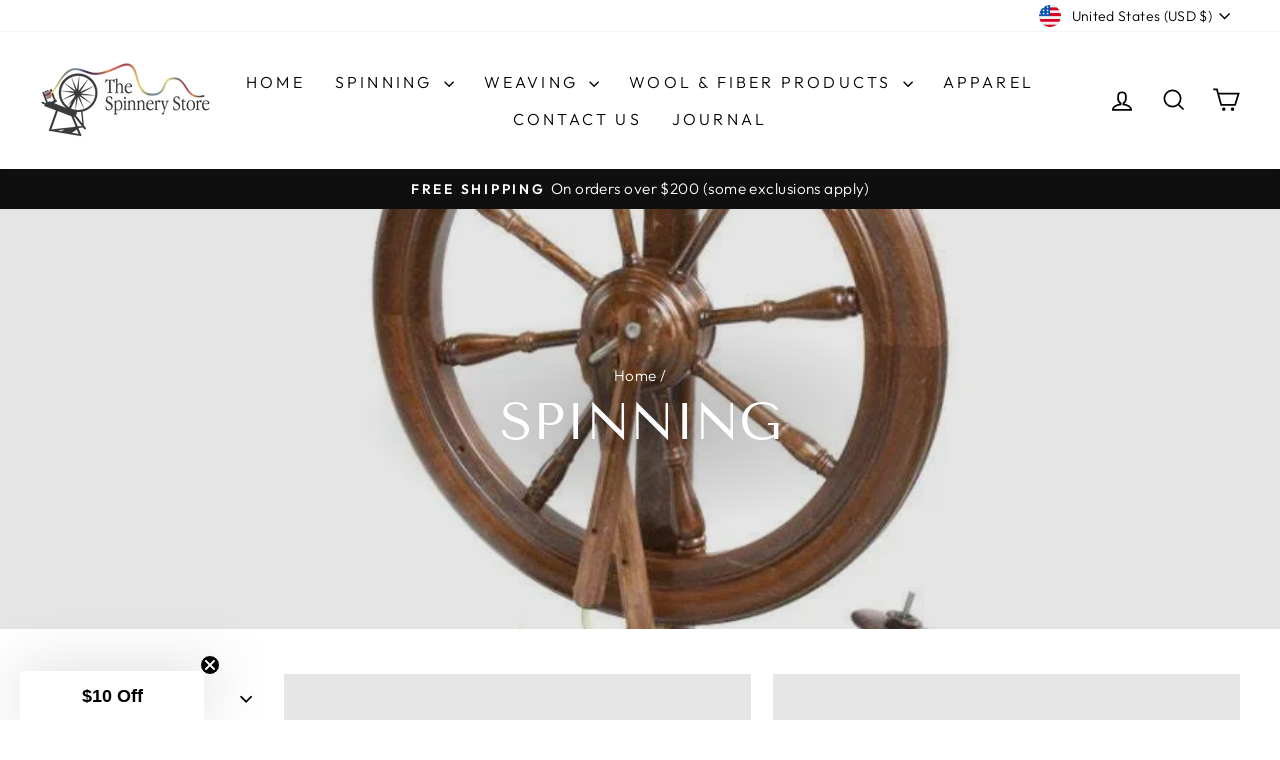

--- FILE ---
content_type: text/html; charset=utf-8
request_url: https://thespinnerystore.com/collections/spinning-wheels-and-supplies
body_size: 40600
content:
<!doctype html>
<html class="no-js" lang="en" dir="ltr">
<head>
  <meta charset="utf-8">
  <meta http-equiv="X-UA-Compatible" content="IE=edge,chrome=1">
  <meta name="viewport" content="width=device-width,initial-scale=1">
  <meta name="theme-color" content="#111111">
  <link rel="canonical" href="https://thespinnerystore.com/collections/spinning-wheels-and-supplies">
  <link rel="preconnect" href="https://cdn.shopify.com" crossorigin>
  <link rel="preconnect" href="https://fonts.shopifycdn.com" crossorigin>
  <link rel="dns-prefetch" href="https://productreviews.shopifycdn.com">
  <link rel="dns-prefetch" href="https://ajax.googleapis.com">
  <link rel="dns-prefetch" href="https://maps.googleapis.com">
  <link rel="dns-prefetch" href="https://maps.gstatic.com"><title>Spinning
&ndash; The Spinnery Store
</title>
<meta name="description" content="Shop spinning supplies, spinning wheel parts &amp; spinning equipment from the spinnery store for all your fiber arts needs. Quality tools &amp; accessories for every spinner, beginner to expert."><meta property="og:site_name" content="The Spinnery Store">
  <meta property="og:url" content="https://thespinnerystore.com/collections/spinning-wheels-and-supplies">
  <meta property="og:title" content="Spinning">
  <meta property="og:type" content="website">
  <meta property="og:description" content="Shop spinning supplies, spinning wheel parts &amp; spinning equipment from the spinnery store for all your fiber arts needs. Quality tools &amp; accessories for every spinner, beginner to expert."><meta property="og:image" content="http://thespinnerystore.com/cdn/shop/collections/ashford-elizabeth-2-spinning-wheel.jpg?v=1719864960">
    <meta property="og:image:secure_url" content="https://thespinnerystore.com/cdn/shop/collections/ashford-elizabeth-2-spinning-wheel.jpg?v=1719864960">
    <meta property="og:image:width" content="909">
    <meta property="og:image:height" content="1000"><meta name="twitter:site" content="@">
  <meta name="twitter:card" content="summary_large_image">
  <meta name="twitter:title" content="Spinning">
  <meta name="twitter:description" content="Shop spinning supplies, spinning wheel parts &amp; spinning equipment from the spinnery store for all your fiber arts needs. Quality tools &amp; accessories for every spinner, beginner to expert.">
<style data-shopify>@font-face {
  font-family: "Tenor Sans";
  font-weight: 400;
  font-style: normal;
  font-display: swap;
  src: url("//thespinnerystore.com/cdn/fonts/tenor_sans/tenorsans_n4.966071a72c28462a9256039d3e3dc5b0cf314f65.woff2") format("woff2"),
       url("//thespinnerystore.com/cdn/fonts/tenor_sans/tenorsans_n4.2282841d948f9649ba5c3cad6ea46df268141820.woff") format("woff");
}

  @font-face {
  font-family: Outfit;
  font-weight: 300;
  font-style: normal;
  font-display: swap;
  src: url("//thespinnerystore.com/cdn/fonts/outfit/outfit_n3.8c97ae4c4fac7c2ea467a6dc784857f4de7e0e37.woff2") format("woff2"),
       url("//thespinnerystore.com/cdn/fonts/outfit/outfit_n3.b50a189ccde91f9bceee88f207c18c09f0b62a7b.woff") format("woff");
}


  @font-face {
  font-family: Outfit;
  font-weight: 600;
  font-style: normal;
  font-display: swap;
  src: url("//thespinnerystore.com/cdn/fonts/outfit/outfit_n6.dfcbaa80187851df2e8384061616a8eaa1702fdc.woff2") format("woff2"),
       url("//thespinnerystore.com/cdn/fonts/outfit/outfit_n6.88384e9fc3e36038624caccb938f24ea8008a91d.woff") format("woff");
}

  
  
</style><link href="//thespinnerystore.com/cdn/shop/t/10/assets/theme.css?v=43940733772195239181733330313" rel="stylesheet" type="text/css" media="all" />
<style data-shopify>:root {
    --typeHeaderPrimary: "Tenor Sans";
    --typeHeaderFallback: sans-serif;
    --typeHeaderSize: 36px;
    --typeHeaderWeight: 400;
    --typeHeaderLineHeight: 1;
    --typeHeaderSpacing: 0.0em;

    --typeBasePrimary:Outfit;
    --typeBaseFallback:sans-serif;
    --typeBaseSize: 18px;
    --typeBaseWeight: 300;
    --typeBaseSpacing: 0.025em;
    --typeBaseLineHeight: 1.4;
    --typeBaselineHeightMinus01: 1.3;

    --typeCollectionTitle: 20px;

    --iconWeight: 4px;
    --iconLinecaps: miter;

    
        --buttonRadius: 0;
    

    --colorGridOverlayOpacity: 0.1;
    }

    .placeholder-content {
    background-image: linear-gradient(100deg, #ffffff 40%, #f7f7f7 63%, #ffffff 79%);
    }</style><script>
    document.documentElement.className = document.documentElement.className.replace('no-js', 'js');

    window.theme = window.theme || {};
    theme.routes = {
      home: "/",
      cart: "/cart.js",
      cartPage: "/cart",
      cartAdd: "/cart/add.js",
      cartChange: "/cart/change.js",
      search: "/search",
      predictiveSearch: "/search/suggest"
    };
    theme.strings = {
      soldOut: "Sold Out",
      unavailable: "Unavailable",
      inStockLabel: "In stock, ready to ship",
      oneStockLabel: "Low stock - [count] item left",
      otherStockLabel: "Low stock - [count] items left",
      willNotShipUntil: "Ready to ship [date]",
      willBeInStockAfter: "Back in stock [date]",
      waitingForStock: "Backordered, shipping soon",
      savePrice: "Save [saved_amount]",
      cartEmpty: "Your cart is currently empty.",
      cartTermsConfirmation: "You must agree with the terms and conditions of sales to check out",
      searchCollections: "Collections",
      searchPages: "Pages",
      searchArticles: "Articles",
      productFrom: "from ",
      maxQuantity: "You can only have [quantity] of [title] in your cart."
    };
    theme.settings = {
      cartType: "drawer",
      isCustomerTemplate: false,
      moneyFormat: "${{amount}}",
      saveType: "dollar",
      productImageSize: "square",
      productImageCover: false,
      predictiveSearch: true,
      predictiveSearchType: null,
      predictiveSearchVendor: false,
      predictiveSearchPrice: false,
      quickView: true,
      themeName: 'Impulse',
      themeVersion: "7.5.2"
    };
  </script>

  <script>window.performance && window.performance.mark && window.performance.mark('shopify.content_for_header.start');</script><meta name="google-site-verification" content="tlR-O8d-UJE-jcX3swmVe6yvNZzi6aqhXjtAaJbCXFY">
<meta id="shopify-digital-wallet" name="shopify-digital-wallet" content="/44825772189/digital_wallets/dialog">
<meta name="shopify-checkout-api-token" content="2c908caee2c3ee91cd21760b26c5c41e">
<meta id="in-context-paypal-metadata" data-shop-id="44825772189" data-venmo-supported="false" data-environment="production" data-locale="en_US" data-paypal-v4="true" data-currency="USD">
<link rel="alternate" type="application/atom+xml" title="Feed" href="/collections/spinning-wheels-and-supplies.atom" />
<link rel="next" href="/collections/spinning-wheels-and-supplies?page=2">
<link rel="alternate" type="application/json+oembed" href="https://thespinnerystore.com/collections/spinning-wheels-and-supplies.oembed">
<script async="async" src="/checkouts/internal/preloads.js?locale=en-US"></script>
<link rel="preconnect" href="https://shop.app" crossorigin="anonymous">
<script async="async" src="https://shop.app/checkouts/internal/preloads.js?locale=en-US&shop_id=44825772189" crossorigin="anonymous"></script>
<script id="apple-pay-shop-capabilities" type="application/json">{"shopId":44825772189,"countryCode":"US","currencyCode":"USD","merchantCapabilities":["supports3DS"],"merchantId":"gid:\/\/shopify\/Shop\/44825772189","merchantName":"The Spinnery Store","requiredBillingContactFields":["postalAddress","email","phone"],"requiredShippingContactFields":["postalAddress","email","phone"],"shippingType":"shipping","supportedNetworks":["visa","masterCard","amex","discover","elo","jcb"],"total":{"type":"pending","label":"The Spinnery Store","amount":"1.00"},"shopifyPaymentsEnabled":true,"supportsSubscriptions":true}</script>
<script id="shopify-features" type="application/json">{"accessToken":"2c908caee2c3ee91cd21760b26c5c41e","betas":["rich-media-storefront-analytics"],"domain":"thespinnerystore.com","predictiveSearch":true,"shopId":44825772189,"locale":"en"}</script>
<script>var Shopify = Shopify || {};
Shopify.shop = "the-spinnery.myshopify.com";
Shopify.locale = "en";
Shopify.currency = {"active":"USD","rate":"1.0"};
Shopify.country = "US";
Shopify.theme = {"name":"Updated copy of Updated copy of Impulse","id":144077914338,"schema_name":"Impulse","schema_version":"7.5.2","theme_store_id":857,"role":"main"};
Shopify.theme.handle = "null";
Shopify.theme.style = {"id":null,"handle":null};
Shopify.cdnHost = "thespinnerystore.com/cdn";
Shopify.routes = Shopify.routes || {};
Shopify.routes.root = "/";</script>
<script type="module">!function(o){(o.Shopify=o.Shopify||{}).modules=!0}(window);</script>
<script>!function(o){function n(){var o=[];function n(){o.push(Array.prototype.slice.apply(arguments))}return n.q=o,n}var t=o.Shopify=o.Shopify||{};t.loadFeatures=n(),t.autoloadFeatures=n()}(window);</script>
<script>
  window.ShopifyPay = window.ShopifyPay || {};
  window.ShopifyPay.apiHost = "shop.app\/pay";
  window.ShopifyPay.redirectState = null;
</script>
<script id="shop-js-analytics" type="application/json">{"pageType":"collection"}</script>
<script defer="defer" async type="module" src="//thespinnerystore.com/cdn/shopifycloud/shop-js/modules/v2/client.init-shop-cart-sync_DtuiiIyl.en.esm.js"></script>
<script defer="defer" async type="module" src="//thespinnerystore.com/cdn/shopifycloud/shop-js/modules/v2/chunk.common_CUHEfi5Q.esm.js"></script>
<script type="module">
  await import("//thespinnerystore.com/cdn/shopifycloud/shop-js/modules/v2/client.init-shop-cart-sync_DtuiiIyl.en.esm.js");
await import("//thespinnerystore.com/cdn/shopifycloud/shop-js/modules/v2/chunk.common_CUHEfi5Q.esm.js");

  window.Shopify.SignInWithShop?.initShopCartSync?.({"fedCMEnabled":true,"windoidEnabled":true});

</script>
<script>
  window.Shopify = window.Shopify || {};
  if (!window.Shopify.featureAssets) window.Shopify.featureAssets = {};
  window.Shopify.featureAssets['shop-js'] = {"shop-cart-sync":["modules/v2/client.shop-cart-sync_DFoTY42P.en.esm.js","modules/v2/chunk.common_CUHEfi5Q.esm.js"],"init-fed-cm":["modules/v2/client.init-fed-cm_D2UNy1i2.en.esm.js","modules/v2/chunk.common_CUHEfi5Q.esm.js"],"init-shop-email-lookup-coordinator":["modules/v2/client.init-shop-email-lookup-coordinator_BQEe2rDt.en.esm.js","modules/v2/chunk.common_CUHEfi5Q.esm.js"],"shop-cash-offers":["modules/v2/client.shop-cash-offers_3CTtReFF.en.esm.js","modules/v2/chunk.common_CUHEfi5Q.esm.js","modules/v2/chunk.modal_BewljZkx.esm.js"],"shop-button":["modules/v2/client.shop-button_C6oxCjDL.en.esm.js","modules/v2/chunk.common_CUHEfi5Q.esm.js"],"init-windoid":["modules/v2/client.init-windoid_5pix8xhK.en.esm.js","modules/v2/chunk.common_CUHEfi5Q.esm.js"],"avatar":["modules/v2/client.avatar_BTnouDA3.en.esm.js"],"init-shop-cart-sync":["modules/v2/client.init-shop-cart-sync_DtuiiIyl.en.esm.js","modules/v2/chunk.common_CUHEfi5Q.esm.js"],"shop-toast-manager":["modules/v2/client.shop-toast-manager_BYv_8cH1.en.esm.js","modules/v2/chunk.common_CUHEfi5Q.esm.js"],"pay-button":["modules/v2/client.pay-button_FnF9EIkY.en.esm.js","modules/v2/chunk.common_CUHEfi5Q.esm.js"],"shop-login-button":["modules/v2/client.shop-login-button_CH1KUpOf.en.esm.js","modules/v2/chunk.common_CUHEfi5Q.esm.js","modules/v2/chunk.modal_BewljZkx.esm.js"],"init-customer-accounts-sign-up":["modules/v2/client.init-customer-accounts-sign-up_aj7QGgYS.en.esm.js","modules/v2/client.shop-login-button_CH1KUpOf.en.esm.js","modules/v2/chunk.common_CUHEfi5Q.esm.js","modules/v2/chunk.modal_BewljZkx.esm.js"],"init-shop-for-new-customer-accounts":["modules/v2/client.init-shop-for-new-customer-accounts_NbnYRf_7.en.esm.js","modules/v2/client.shop-login-button_CH1KUpOf.en.esm.js","modules/v2/chunk.common_CUHEfi5Q.esm.js","modules/v2/chunk.modal_BewljZkx.esm.js"],"init-customer-accounts":["modules/v2/client.init-customer-accounts_ppedhqCH.en.esm.js","modules/v2/client.shop-login-button_CH1KUpOf.en.esm.js","modules/v2/chunk.common_CUHEfi5Q.esm.js","modules/v2/chunk.modal_BewljZkx.esm.js"],"shop-follow-button":["modules/v2/client.shop-follow-button_CMIBBa6u.en.esm.js","modules/v2/chunk.common_CUHEfi5Q.esm.js","modules/v2/chunk.modal_BewljZkx.esm.js"],"lead-capture":["modules/v2/client.lead-capture_But0hIyf.en.esm.js","modules/v2/chunk.common_CUHEfi5Q.esm.js","modules/v2/chunk.modal_BewljZkx.esm.js"],"checkout-modal":["modules/v2/client.checkout-modal_BBxc70dQ.en.esm.js","modules/v2/chunk.common_CUHEfi5Q.esm.js","modules/v2/chunk.modal_BewljZkx.esm.js"],"shop-login":["modules/v2/client.shop-login_hM3Q17Kl.en.esm.js","modules/v2/chunk.common_CUHEfi5Q.esm.js","modules/v2/chunk.modal_BewljZkx.esm.js"],"payment-terms":["modules/v2/client.payment-terms_CAtGlQYS.en.esm.js","modules/v2/chunk.common_CUHEfi5Q.esm.js","modules/v2/chunk.modal_BewljZkx.esm.js"]};
</script>
<script>(function() {
  var isLoaded = false;
  function asyncLoad() {
    if (isLoaded) return;
    isLoaded = true;
    var urls = ["https:\/\/cdn-bundler.nice-team.net\/app\/js\/bundler.js?shop=the-spinnery.myshopify.com","https:\/\/giftbox.ds-cdn.com\/static\/main.js?shop=the-spinnery.myshopify.com"];
    for (var i = 0; i < urls.length; i++) {
      var s = document.createElement('script');
      s.type = 'text/javascript';
      s.async = true;
      s.src = urls[i];
      var x = document.getElementsByTagName('script')[0];
      x.parentNode.insertBefore(s, x);
    }
  };
  if(window.attachEvent) {
    window.attachEvent('onload', asyncLoad);
  } else {
    window.addEventListener('load', asyncLoad, false);
  }
})();</script>
<script id="__st">var __st={"a":44825772189,"offset":-18000,"reqid":"24062298-b9f0-4e58-bc62-db93bf34b0d9-1766454179","pageurl":"thespinnerystore.com\/collections\/spinning-wheels-and-supplies","u":"9a8daf593124","p":"collection","rtyp":"collection","rid":222517756061};</script>
<script>window.ShopifyPaypalV4VisibilityTracking = true;</script>
<script id="captcha-bootstrap">!function(){'use strict';const t='contact',e='account',n='new_comment',o=[[t,t],['blogs',n],['comments',n],[t,'customer']],c=[[e,'customer_login'],[e,'guest_login'],[e,'recover_customer_password'],[e,'create_customer']],r=t=>t.map((([t,e])=>`form[action*='/${t}']:not([data-nocaptcha='true']) input[name='form_type'][value='${e}']`)).join(','),a=t=>()=>t?[...document.querySelectorAll(t)].map((t=>t.form)):[];function s(){const t=[...o],e=r(t);return a(e)}const i='password',u='form_key',d=['recaptcha-v3-token','g-recaptcha-response','h-captcha-response',i],f=()=>{try{return window.sessionStorage}catch{return}},m='__shopify_v',_=t=>t.elements[u];function p(t,e,n=!1){try{const o=window.sessionStorage,c=JSON.parse(o.getItem(e)),{data:r}=function(t){const{data:e,action:n}=t;return t[m]||n?{data:e,action:n}:{data:t,action:n}}(c);for(const[e,n]of Object.entries(r))t.elements[e]&&(t.elements[e].value=n);n&&o.removeItem(e)}catch(o){console.error('form repopulation failed',{error:o})}}const l='form_type',E='cptcha';function T(t){t.dataset[E]=!0}const w=window,h=w.document,L='Shopify',v='ce_forms',y='captcha';let A=!1;((t,e)=>{const n=(g='f06e6c50-85a8-45c8-87d0-21a2b65856fe',I='https://cdn.shopify.com/shopifycloud/storefront-forms-hcaptcha/ce_storefront_forms_captcha_hcaptcha.v1.5.2.iife.js',D={infoText:'Protected by hCaptcha',privacyText:'Privacy',termsText:'Terms'},(t,e,n)=>{const o=w[L][v],c=o.bindForm;if(c)return c(t,g,e,D).then(n);var r;o.q.push([[t,g,e,D],n]),r=I,A||(h.body.append(Object.assign(h.createElement('script'),{id:'captcha-provider',async:!0,src:r})),A=!0)});var g,I,D;w[L]=w[L]||{},w[L][v]=w[L][v]||{},w[L][v].q=[],w[L][y]=w[L][y]||{},w[L][y].protect=function(t,e){n(t,void 0,e),T(t)},Object.freeze(w[L][y]),function(t,e,n,w,h,L){const[v,y,A,g]=function(t,e,n){const i=e?o:[],u=t?c:[],d=[...i,...u],f=r(d),m=r(i),_=r(d.filter((([t,e])=>n.includes(e))));return[a(f),a(m),a(_),s()]}(w,h,L),I=t=>{const e=t.target;return e instanceof HTMLFormElement?e:e&&e.form},D=t=>v().includes(t);t.addEventListener('submit',(t=>{const e=I(t);if(!e)return;const n=D(e)&&!e.dataset.hcaptchaBound&&!e.dataset.recaptchaBound,o=_(e),c=g().includes(e)&&(!o||!o.value);(n||c)&&t.preventDefault(),c&&!n&&(function(t){try{if(!f())return;!function(t){const e=f();if(!e)return;const n=_(t);if(!n)return;const o=n.value;o&&e.removeItem(o)}(t);const e=Array.from(Array(32),(()=>Math.random().toString(36)[2])).join('');!function(t,e){_(t)||t.append(Object.assign(document.createElement('input'),{type:'hidden',name:u})),t.elements[u].value=e}(t,e),function(t,e){const n=f();if(!n)return;const o=[...t.querySelectorAll(`input[type='${i}']`)].map((({name:t})=>t)),c=[...d,...o],r={};for(const[a,s]of new FormData(t).entries())c.includes(a)||(r[a]=s);n.setItem(e,JSON.stringify({[m]:1,action:t.action,data:r}))}(t,e)}catch(e){console.error('failed to persist form',e)}}(e),e.submit())}));const S=(t,e)=>{t&&!t.dataset[E]&&(n(t,e.some((e=>e===t))),T(t))};for(const o of['focusin','change'])t.addEventListener(o,(t=>{const e=I(t);D(e)&&S(e,y())}));const B=e.get('form_key'),M=e.get(l),P=B&&M;t.addEventListener('DOMContentLoaded',(()=>{const t=y();if(P)for(const e of t)e.elements[l].value===M&&p(e,B);[...new Set([...A(),...v().filter((t=>'true'===t.dataset.shopifyCaptcha))])].forEach((e=>S(e,t)))}))}(h,new URLSearchParams(w.location.search),n,t,e,['guest_login'])})(!0,!0)}();</script>
<script integrity="sha256-4kQ18oKyAcykRKYeNunJcIwy7WH5gtpwJnB7kiuLZ1E=" data-source-attribution="shopify.loadfeatures" defer="defer" src="//thespinnerystore.com/cdn/shopifycloud/storefront/assets/storefront/load_feature-a0a9edcb.js" crossorigin="anonymous"></script>
<script crossorigin="anonymous" defer="defer" src="//thespinnerystore.com/cdn/shopifycloud/storefront/assets/shopify_pay/storefront-65b4c6d7.js?v=20250812"></script>
<script data-source-attribution="shopify.dynamic_checkout.dynamic.init">var Shopify=Shopify||{};Shopify.PaymentButton=Shopify.PaymentButton||{isStorefrontPortableWallets:!0,init:function(){window.Shopify.PaymentButton.init=function(){};var t=document.createElement("script");t.src="https://thespinnerystore.com/cdn/shopifycloud/portable-wallets/latest/portable-wallets.en.js",t.type="module",document.head.appendChild(t)}};
</script>
<script data-source-attribution="shopify.dynamic_checkout.buyer_consent">
  function portableWalletsHideBuyerConsent(e){var t=document.getElementById("shopify-buyer-consent"),n=document.getElementById("shopify-subscription-policy-button");t&&n&&(t.classList.add("hidden"),t.setAttribute("aria-hidden","true"),n.removeEventListener("click",e))}function portableWalletsShowBuyerConsent(e){var t=document.getElementById("shopify-buyer-consent"),n=document.getElementById("shopify-subscription-policy-button");t&&n&&(t.classList.remove("hidden"),t.removeAttribute("aria-hidden"),n.addEventListener("click",e))}window.Shopify?.PaymentButton&&(window.Shopify.PaymentButton.hideBuyerConsent=portableWalletsHideBuyerConsent,window.Shopify.PaymentButton.showBuyerConsent=portableWalletsShowBuyerConsent);
</script>
<script data-source-attribution="shopify.dynamic_checkout.cart.bootstrap">document.addEventListener("DOMContentLoaded",(function(){function t(){return document.querySelector("shopify-accelerated-checkout-cart, shopify-accelerated-checkout")}if(t())Shopify.PaymentButton.init();else{new MutationObserver((function(e,n){t()&&(Shopify.PaymentButton.init(),n.disconnect())})).observe(document.body,{childList:!0,subtree:!0})}}));
</script>
<link id="shopify-accelerated-checkout-styles" rel="stylesheet" media="screen" href="https://thespinnerystore.com/cdn/shopifycloud/portable-wallets/latest/accelerated-checkout-backwards-compat.css" crossorigin="anonymous">
<style id="shopify-accelerated-checkout-cart">
        #shopify-buyer-consent {
  margin-top: 1em;
  display: inline-block;
  width: 100%;
}

#shopify-buyer-consent.hidden {
  display: none;
}

#shopify-subscription-policy-button {
  background: none;
  border: none;
  padding: 0;
  text-decoration: underline;
  font-size: inherit;
  cursor: pointer;
}

#shopify-subscription-policy-button::before {
  box-shadow: none;
}

      </style>

<script>window.performance && window.performance.mark && window.performance.mark('shopify.content_for_header.end');</script>

  <script src="//thespinnerystore.com/cdn/shop/t/10/assets/vendor-scripts-v11.js" defer="defer"></script><link rel="stylesheet" href="//thespinnerystore.com/cdn/shop/t/10/assets/country-flags.css"><script src="//thespinnerystore.com/cdn/shop/t/10/assets/theme.js?v=5752361098415077631726526580" defer="defer"></script>
<!-- BEGIN app block: shopify://apps/klaviyo-email-marketing-sms/blocks/klaviyo-onsite-embed/2632fe16-c075-4321-a88b-50b567f42507 -->












  <script async src="https://static.klaviyo.com/onsite/js/V6RTgz/klaviyo.js?company_id=V6RTgz"></script>
  <script>!function(){if(!window.klaviyo){window._klOnsite=window._klOnsite||[];try{window.klaviyo=new Proxy({},{get:function(n,i){return"push"===i?function(){var n;(n=window._klOnsite).push.apply(n,arguments)}:function(){for(var n=arguments.length,o=new Array(n),w=0;w<n;w++)o[w]=arguments[w];var t="function"==typeof o[o.length-1]?o.pop():void 0,e=new Promise((function(n){window._klOnsite.push([i].concat(o,[function(i){t&&t(i),n(i)}]))}));return e}}})}catch(n){window.klaviyo=window.klaviyo||[],window.klaviyo.push=function(){var n;(n=window._klOnsite).push.apply(n,arguments)}}}}();</script>

  




  <script>
    window.klaviyoReviewsProductDesignMode = false
  </script>



  <!-- BEGIN app snippet: customer-hub-data --><script>
  if (!window.customerHub) {
    window.customerHub = {};
  }
  window.customerHub.storefrontRoutes = {
    login: "https://thespinnerystore.com/customer_authentication/redirect?locale=en&region_country=US?return_url=%2F%23k-hub",
    register: "https://shopify.com/44825772189/account?locale=en?return_url=%2F%23k-hub",
    logout: "/account/logout",
    profile: "/account",
    addresses: "/account/addresses",
  };
  
  window.customerHub.userId = null;
  
  window.customerHub.storeDomain = "the-spinnery.myshopify.com";

  

  
    window.customerHub.storeLocale = {
        currentLanguage: 'en',
        currentCountry: 'US',
        availableLanguages: [
          
            {
              iso_code: 'en',
              endonym_name: 'English'
            }
          
        ],
        availableCountries: [
          
            {
              iso_code: 'AF',
              name: 'Afghanistan',
              currency_code: 'AFN'
            },
          
            {
              iso_code: 'AX',
              name: 'Åland Islands',
              currency_code: 'EUR'
            },
          
            {
              iso_code: 'AL',
              name: 'Albania',
              currency_code: 'ALL'
            },
          
            {
              iso_code: 'DZ',
              name: 'Algeria',
              currency_code: 'DZD'
            },
          
            {
              iso_code: 'AD',
              name: 'Andorra',
              currency_code: 'EUR'
            },
          
            {
              iso_code: 'AO',
              name: 'Angola',
              currency_code: 'USD'
            },
          
            {
              iso_code: 'AI',
              name: 'Anguilla',
              currency_code: 'XCD'
            },
          
            {
              iso_code: 'AG',
              name: 'Antigua &amp; Barbuda',
              currency_code: 'XCD'
            },
          
            {
              iso_code: 'AR',
              name: 'Argentina',
              currency_code: 'USD'
            },
          
            {
              iso_code: 'AM',
              name: 'Armenia',
              currency_code: 'AMD'
            },
          
            {
              iso_code: 'AW',
              name: 'Aruba',
              currency_code: 'AWG'
            },
          
            {
              iso_code: 'AC',
              name: 'Ascension Island',
              currency_code: 'SHP'
            },
          
            {
              iso_code: 'AU',
              name: 'Australia',
              currency_code: 'AUD'
            },
          
            {
              iso_code: 'AT',
              name: 'Austria',
              currency_code: 'EUR'
            },
          
            {
              iso_code: 'AZ',
              name: 'Azerbaijan',
              currency_code: 'AZN'
            },
          
            {
              iso_code: 'BS',
              name: 'Bahamas',
              currency_code: 'BSD'
            },
          
            {
              iso_code: 'BH',
              name: 'Bahrain',
              currency_code: 'USD'
            },
          
            {
              iso_code: 'BD',
              name: 'Bangladesh',
              currency_code: 'BDT'
            },
          
            {
              iso_code: 'BB',
              name: 'Barbados',
              currency_code: 'BBD'
            },
          
            {
              iso_code: 'BY',
              name: 'Belarus',
              currency_code: 'USD'
            },
          
            {
              iso_code: 'BE',
              name: 'Belgium',
              currency_code: 'EUR'
            },
          
            {
              iso_code: 'BZ',
              name: 'Belize',
              currency_code: 'BZD'
            },
          
            {
              iso_code: 'BJ',
              name: 'Benin',
              currency_code: 'XOF'
            },
          
            {
              iso_code: 'BM',
              name: 'Bermuda',
              currency_code: 'USD'
            },
          
            {
              iso_code: 'BT',
              name: 'Bhutan',
              currency_code: 'USD'
            },
          
            {
              iso_code: 'BO',
              name: 'Bolivia',
              currency_code: 'BOB'
            },
          
            {
              iso_code: 'BA',
              name: 'Bosnia &amp; Herzegovina',
              currency_code: 'BAM'
            },
          
            {
              iso_code: 'BW',
              name: 'Botswana',
              currency_code: 'BWP'
            },
          
            {
              iso_code: 'BR',
              name: 'Brazil',
              currency_code: 'USD'
            },
          
            {
              iso_code: 'IO',
              name: 'British Indian Ocean Territory',
              currency_code: 'USD'
            },
          
            {
              iso_code: 'VG',
              name: 'British Virgin Islands',
              currency_code: 'USD'
            },
          
            {
              iso_code: 'BN',
              name: 'Brunei',
              currency_code: 'BND'
            },
          
            {
              iso_code: 'BG',
              name: 'Bulgaria',
              currency_code: 'BGN'
            },
          
            {
              iso_code: 'BF',
              name: 'Burkina Faso',
              currency_code: 'XOF'
            },
          
            {
              iso_code: 'BI',
              name: 'Burundi',
              currency_code: 'BIF'
            },
          
            {
              iso_code: 'KH',
              name: 'Cambodia',
              currency_code: 'KHR'
            },
          
            {
              iso_code: 'CM',
              name: 'Cameroon',
              currency_code: 'XAF'
            },
          
            {
              iso_code: 'CA',
              name: 'Canada',
              currency_code: 'CAD'
            },
          
            {
              iso_code: 'CV',
              name: 'Cape Verde',
              currency_code: 'CVE'
            },
          
            {
              iso_code: 'BQ',
              name: 'Caribbean Netherlands',
              currency_code: 'USD'
            },
          
            {
              iso_code: 'KY',
              name: 'Cayman Islands',
              currency_code: 'KYD'
            },
          
            {
              iso_code: 'CF',
              name: 'Central African Republic',
              currency_code: 'XAF'
            },
          
            {
              iso_code: 'TD',
              name: 'Chad',
              currency_code: 'XAF'
            },
          
            {
              iso_code: 'CL',
              name: 'Chile',
              currency_code: 'USD'
            },
          
            {
              iso_code: 'CN',
              name: 'China',
              currency_code: 'CNY'
            },
          
            {
              iso_code: 'CX',
              name: 'Christmas Island',
              currency_code: 'AUD'
            },
          
            {
              iso_code: 'CC',
              name: 'Cocos (Keeling) Islands',
              currency_code: 'AUD'
            },
          
            {
              iso_code: 'CO',
              name: 'Colombia',
              currency_code: 'USD'
            },
          
            {
              iso_code: 'KM',
              name: 'Comoros',
              currency_code: 'KMF'
            },
          
            {
              iso_code: 'CG',
              name: 'Congo - Brazzaville',
              currency_code: 'XAF'
            },
          
            {
              iso_code: 'CD',
              name: 'Congo - Kinshasa',
              currency_code: 'CDF'
            },
          
            {
              iso_code: 'CK',
              name: 'Cook Islands',
              currency_code: 'NZD'
            },
          
            {
              iso_code: 'CR',
              name: 'Costa Rica',
              currency_code: 'CRC'
            },
          
            {
              iso_code: 'CI',
              name: 'Côte d’Ivoire',
              currency_code: 'XOF'
            },
          
            {
              iso_code: 'HR',
              name: 'Croatia',
              currency_code: 'EUR'
            },
          
            {
              iso_code: 'CW',
              name: 'Curaçao',
              currency_code: 'ANG'
            },
          
            {
              iso_code: 'CY',
              name: 'Cyprus',
              currency_code: 'EUR'
            },
          
            {
              iso_code: 'CZ',
              name: 'Czechia',
              currency_code: 'CZK'
            },
          
            {
              iso_code: 'DK',
              name: 'Denmark',
              currency_code: 'DKK'
            },
          
            {
              iso_code: 'DJ',
              name: 'Djibouti',
              currency_code: 'DJF'
            },
          
            {
              iso_code: 'DM',
              name: 'Dominica',
              currency_code: 'XCD'
            },
          
            {
              iso_code: 'DO',
              name: 'Dominican Republic',
              currency_code: 'DOP'
            },
          
            {
              iso_code: 'EC',
              name: 'Ecuador',
              currency_code: 'USD'
            },
          
            {
              iso_code: 'EG',
              name: 'Egypt',
              currency_code: 'EGP'
            },
          
            {
              iso_code: 'SV',
              name: 'El Salvador',
              currency_code: 'USD'
            },
          
            {
              iso_code: 'GQ',
              name: 'Equatorial Guinea',
              currency_code: 'XAF'
            },
          
            {
              iso_code: 'ER',
              name: 'Eritrea',
              currency_code: 'USD'
            },
          
            {
              iso_code: 'EE',
              name: 'Estonia',
              currency_code: 'EUR'
            },
          
            {
              iso_code: 'SZ',
              name: 'Eswatini',
              currency_code: 'USD'
            },
          
            {
              iso_code: 'ET',
              name: 'Ethiopia',
              currency_code: 'ETB'
            },
          
            {
              iso_code: 'FK',
              name: 'Falkland Islands',
              currency_code: 'FKP'
            },
          
            {
              iso_code: 'FO',
              name: 'Faroe Islands',
              currency_code: 'DKK'
            },
          
            {
              iso_code: 'FJ',
              name: 'Fiji',
              currency_code: 'FJD'
            },
          
            {
              iso_code: 'FI',
              name: 'Finland',
              currency_code: 'EUR'
            },
          
            {
              iso_code: 'FR',
              name: 'France',
              currency_code: 'EUR'
            },
          
            {
              iso_code: 'GF',
              name: 'French Guiana',
              currency_code: 'EUR'
            },
          
            {
              iso_code: 'PF',
              name: 'French Polynesia',
              currency_code: 'XPF'
            },
          
            {
              iso_code: 'TF',
              name: 'French Southern Territories',
              currency_code: 'EUR'
            },
          
            {
              iso_code: 'GA',
              name: 'Gabon',
              currency_code: 'XOF'
            },
          
            {
              iso_code: 'GM',
              name: 'Gambia',
              currency_code: 'GMD'
            },
          
            {
              iso_code: 'GE',
              name: 'Georgia',
              currency_code: 'USD'
            },
          
            {
              iso_code: 'DE',
              name: 'Germany',
              currency_code: 'EUR'
            },
          
            {
              iso_code: 'GH',
              name: 'Ghana',
              currency_code: 'USD'
            },
          
            {
              iso_code: 'GI',
              name: 'Gibraltar',
              currency_code: 'GBP'
            },
          
            {
              iso_code: 'GR',
              name: 'Greece',
              currency_code: 'EUR'
            },
          
            {
              iso_code: 'GL',
              name: 'Greenland',
              currency_code: 'DKK'
            },
          
            {
              iso_code: 'GD',
              name: 'Grenada',
              currency_code: 'XCD'
            },
          
            {
              iso_code: 'GP',
              name: 'Guadeloupe',
              currency_code: 'EUR'
            },
          
            {
              iso_code: 'GT',
              name: 'Guatemala',
              currency_code: 'GTQ'
            },
          
            {
              iso_code: 'GG',
              name: 'Guernsey',
              currency_code: 'GBP'
            },
          
            {
              iso_code: 'GN',
              name: 'Guinea',
              currency_code: 'GNF'
            },
          
            {
              iso_code: 'GW',
              name: 'Guinea-Bissau',
              currency_code: 'XOF'
            },
          
            {
              iso_code: 'GY',
              name: 'Guyana',
              currency_code: 'GYD'
            },
          
            {
              iso_code: 'HT',
              name: 'Haiti',
              currency_code: 'USD'
            },
          
            {
              iso_code: 'HN',
              name: 'Honduras',
              currency_code: 'HNL'
            },
          
            {
              iso_code: 'HK',
              name: 'Hong Kong SAR',
              currency_code: 'HKD'
            },
          
            {
              iso_code: 'HU',
              name: 'Hungary',
              currency_code: 'HUF'
            },
          
            {
              iso_code: 'IS',
              name: 'Iceland',
              currency_code: 'ISK'
            },
          
            {
              iso_code: 'IN',
              name: 'India',
              currency_code: 'INR'
            },
          
            {
              iso_code: 'ID',
              name: 'Indonesia',
              currency_code: 'IDR'
            },
          
            {
              iso_code: 'IQ',
              name: 'Iraq',
              currency_code: 'USD'
            },
          
            {
              iso_code: 'IE',
              name: 'Ireland',
              currency_code: 'EUR'
            },
          
            {
              iso_code: 'IM',
              name: 'Isle of Man',
              currency_code: 'GBP'
            },
          
            {
              iso_code: 'IL',
              name: 'Israel',
              currency_code: 'ILS'
            },
          
            {
              iso_code: 'IT',
              name: 'Italy',
              currency_code: 'EUR'
            },
          
            {
              iso_code: 'JM',
              name: 'Jamaica',
              currency_code: 'JMD'
            },
          
            {
              iso_code: 'JP',
              name: 'Japan',
              currency_code: 'JPY'
            },
          
            {
              iso_code: 'JE',
              name: 'Jersey',
              currency_code: 'USD'
            },
          
            {
              iso_code: 'JO',
              name: 'Jordan',
              currency_code: 'USD'
            },
          
            {
              iso_code: 'KZ',
              name: 'Kazakhstan',
              currency_code: 'KZT'
            },
          
            {
              iso_code: 'KE',
              name: 'Kenya',
              currency_code: 'KES'
            },
          
            {
              iso_code: 'KI',
              name: 'Kiribati',
              currency_code: 'USD'
            },
          
            {
              iso_code: 'XK',
              name: 'Kosovo',
              currency_code: 'EUR'
            },
          
            {
              iso_code: 'KW',
              name: 'Kuwait',
              currency_code: 'USD'
            },
          
            {
              iso_code: 'KG',
              name: 'Kyrgyzstan',
              currency_code: 'KGS'
            },
          
            {
              iso_code: 'LA',
              name: 'Laos',
              currency_code: 'LAK'
            },
          
            {
              iso_code: 'LV',
              name: 'Latvia',
              currency_code: 'EUR'
            },
          
            {
              iso_code: 'LB',
              name: 'Lebanon',
              currency_code: 'LBP'
            },
          
            {
              iso_code: 'LS',
              name: 'Lesotho',
              currency_code: 'USD'
            },
          
            {
              iso_code: 'LR',
              name: 'Liberia',
              currency_code: 'USD'
            },
          
            {
              iso_code: 'LY',
              name: 'Libya',
              currency_code: 'USD'
            },
          
            {
              iso_code: 'LI',
              name: 'Liechtenstein',
              currency_code: 'CHF'
            },
          
            {
              iso_code: 'LT',
              name: 'Lithuania',
              currency_code: 'EUR'
            },
          
            {
              iso_code: 'LU',
              name: 'Luxembourg',
              currency_code: 'EUR'
            },
          
            {
              iso_code: 'MO',
              name: 'Macao SAR',
              currency_code: 'MOP'
            },
          
            {
              iso_code: 'MG',
              name: 'Madagascar',
              currency_code: 'USD'
            },
          
            {
              iso_code: 'MW',
              name: 'Malawi',
              currency_code: 'MWK'
            },
          
            {
              iso_code: 'MY',
              name: 'Malaysia',
              currency_code: 'MYR'
            },
          
            {
              iso_code: 'MV',
              name: 'Maldives',
              currency_code: 'MVR'
            },
          
            {
              iso_code: 'ML',
              name: 'Mali',
              currency_code: 'XOF'
            },
          
            {
              iso_code: 'MT',
              name: 'Malta',
              currency_code: 'EUR'
            },
          
            {
              iso_code: 'MQ',
              name: 'Martinique',
              currency_code: 'EUR'
            },
          
            {
              iso_code: 'MR',
              name: 'Mauritania',
              currency_code: 'USD'
            },
          
            {
              iso_code: 'MU',
              name: 'Mauritius',
              currency_code: 'MUR'
            },
          
            {
              iso_code: 'YT',
              name: 'Mayotte',
              currency_code: 'EUR'
            },
          
            {
              iso_code: 'MX',
              name: 'Mexico',
              currency_code: 'USD'
            },
          
            {
              iso_code: 'MD',
              name: 'Moldova',
              currency_code: 'MDL'
            },
          
            {
              iso_code: 'MC',
              name: 'Monaco',
              currency_code: 'EUR'
            },
          
            {
              iso_code: 'MN',
              name: 'Mongolia',
              currency_code: 'MNT'
            },
          
            {
              iso_code: 'ME',
              name: 'Montenegro',
              currency_code: 'EUR'
            },
          
            {
              iso_code: 'MS',
              name: 'Montserrat',
              currency_code: 'XCD'
            },
          
            {
              iso_code: 'MA',
              name: 'Morocco',
              currency_code: 'MAD'
            },
          
            {
              iso_code: 'MZ',
              name: 'Mozambique',
              currency_code: 'USD'
            },
          
            {
              iso_code: 'MM',
              name: 'Myanmar (Burma)',
              currency_code: 'MMK'
            },
          
            {
              iso_code: 'NA',
              name: 'Namibia',
              currency_code: 'USD'
            },
          
            {
              iso_code: 'NR',
              name: 'Nauru',
              currency_code: 'AUD'
            },
          
            {
              iso_code: 'NP',
              name: 'Nepal',
              currency_code: 'NPR'
            },
          
            {
              iso_code: 'NL',
              name: 'Netherlands',
              currency_code: 'EUR'
            },
          
            {
              iso_code: 'NC',
              name: 'New Caledonia',
              currency_code: 'XPF'
            },
          
            {
              iso_code: 'NZ',
              name: 'New Zealand',
              currency_code: 'NZD'
            },
          
            {
              iso_code: 'NI',
              name: 'Nicaragua',
              currency_code: 'NIO'
            },
          
            {
              iso_code: 'NE',
              name: 'Niger',
              currency_code: 'XOF'
            },
          
            {
              iso_code: 'NG',
              name: 'Nigeria',
              currency_code: 'NGN'
            },
          
            {
              iso_code: 'NU',
              name: 'Niue',
              currency_code: 'NZD'
            },
          
            {
              iso_code: 'NF',
              name: 'Norfolk Island',
              currency_code: 'AUD'
            },
          
            {
              iso_code: 'MK',
              name: 'North Macedonia',
              currency_code: 'MKD'
            },
          
            {
              iso_code: 'NO',
              name: 'Norway',
              currency_code: 'USD'
            },
          
            {
              iso_code: 'OM',
              name: 'Oman',
              currency_code: 'USD'
            },
          
            {
              iso_code: 'PK',
              name: 'Pakistan',
              currency_code: 'PKR'
            },
          
            {
              iso_code: 'PS',
              name: 'Palestinian Territories',
              currency_code: 'ILS'
            },
          
            {
              iso_code: 'PA',
              name: 'Panama',
              currency_code: 'USD'
            },
          
            {
              iso_code: 'PG',
              name: 'Papua New Guinea',
              currency_code: 'PGK'
            },
          
            {
              iso_code: 'PY',
              name: 'Paraguay',
              currency_code: 'PYG'
            },
          
            {
              iso_code: 'PE',
              name: 'Peru',
              currency_code: 'PEN'
            },
          
            {
              iso_code: 'PH',
              name: 'Philippines',
              currency_code: 'PHP'
            },
          
            {
              iso_code: 'PN',
              name: 'Pitcairn Islands',
              currency_code: 'NZD'
            },
          
            {
              iso_code: 'PL',
              name: 'Poland',
              currency_code: 'PLN'
            },
          
            {
              iso_code: 'PT',
              name: 'Portugal',
              currency_code: 'EUR'
            },
          
            {
              iso_code: 'QA',
              name: 'Qatar',
              currency_code: 'QAR'
            },
          
            {
              iso_code: 'RE',
              name: 'Réunion',
              currency_code: 'EUR'
            },
          
            {
              iso_code: 'RO',
              name: 'Romania',
              currency_code: 'RON'
            },
          
            {
              iso_code: 'RU',
              name: 'Russia',
              currency_code: 'USD'
            },
          
            {
              iso_code: 'RW',
              name: 'Rwanda',
              currency_code: 'RWF'
            },
          
            {
              iso_code: 'WS',
              name: 'Samoa',
              currency_code: 'WST'
            },
          
            {
              iso_code: 'SM',
              name: 'San Marino',
              currency_code: 'EUR'
            },
          
            {
              iso_code: 'ST',
              name: 'São Tomé &amp; Príncipe',
              currency_code: 'STD'
            },
          
            {
              iso_code: 'SA',
              name: 'Saudi Arabia',
              currency_code: 'SAR'
            },
          
            {
              iso_code: 'SN',
              name: 'Senegal',
              currency_code: 'XOF'
            },
          
            {
              iso_code: 'RS',
              name: 'Serbia',
              currency_code: 'RSD'
            },
          
            {
              iso_code: 'SC',
              name: 'Seychelles',
              currency_code: 'USD'
            },
          
            {
              iso_code: 'SL',
              name: 'Sierra Leone',
              currency_code: 'SLL'
            },
          
            {
              iso_code: 'SG',
              name: 'Singapore',
              currency_code: 'SGD'
            },
          
            {
              iso_code: 'SX',
              name: 'Sint Maarten',
              currency_code: 'ANG'
            },
          
            {
              iso_code: 'SK',
              name: 'Slovakia',
              currency_code: 'EUR'
            },
          
            {
              iso_code: 'SI',
              name: 'Slovenia',
              currency_code: 'EUR'
            },
          
            {
              iso_code: 'SB',
              name: 'Solomon Islands',
              currency_code: 'SBD'
            },
          
            {
              iso_code: 'SO',
              name: 'Somalia',
              currency_code: 'USD'
            },
          
            {
              iso_code: 'ZA',
              name: 'South Africa',
              currency_code: 'USD'
            },
          
            {
              iso_code: 'GS',
              name: 'South Georgia &amp; South Sandwich Islands',
              currency_code: 'GBP'
            },
          
            {
              iso_code: 'KR',
              name: 'South Korea',
              currency_code: 'KRW'
            },
          
            {
              iso_code: 'SS',
              name: 'South Sudan',
              currency_code: 'USD'
            },
          
            {
              iso_code: 'ES',
              name: 'Spain',
              currency_code: 'EUR'
            },
          
            {
              iso_code: 'LK',
              name: 'Sri Lanka',
              currency_code: 'LKR'
            },
          
            {
              iso_code: 'BL',
              name: 'St. Barthélemy',
              currency_code: 'EUR'
            },
          
            {
              iso_code: 'SH',
              name: 'St. Helena',
              currency_code: 'SHP'
            },
          
            {
              iso_code: 'KN',
              name: 'St. Kitts &amp; Nevis',
              currency_code: 'XCD'
            },
          
            {
              iso_code: 'LC',
              name: 'St. Lucia',
              currency_code: 'XCD'
            },
          
            {
              iso_code: 'MF',
              name: 'St. Martin',
              currency_code: 'EUR'
            },
          
            {
              iso_code: 'PM',
              name: 'St. Pierre &amp; Miquelon',
              currency_code: 'EUR'
            },
          
            {
              iso_code: 'VC',
              name: 'St. Vincent &amp; Grenadines',
              currency_code: 'XCD'
            },
          
            {
              iso_code: 'SD',
              name: 'Sudan',
              currency_code: 'USD'
            },
          
            {
              iso_code: 'SR',
              name: 'Suriname',
              currency_code: 'USD'
            },
          
            {
              iso_code: 'SJ',
              name: 'Svalbard &amp; Jan Mayen',
              currency_code: 'USD'
            },
          
            {
              iso_code: 'SE',
              name: 'Sweden',
              currency_code: 'SEK'
            },
          
            {
              iso_code: 'CH',
              name: 'Switzerland',
              currency_code: 'CHF'
            },
          
            {
              iso_code: 'TW',
              name: 'Taiwan',
              currency_code: 'TWD'
            },
          
            {
              iso_code: 'TJ',
              name: 'Tajikistan',
              currency_code: 'TJS'
            },
          
            {
              iso_code: 'TZ',
              name: 'Tanzania',
              currency_code: 'TZS'
            },
          
            {
              iso_code: 'TH',
              name: 'Thailand',
              currency_code: 'THB'
            },
          
            {
              iso_code: 'TL',
              name: 'Timor-Leste',
              currency_code: 'USD'
            },
          
            {
              iso_code: 'TG',
              name: 'Togo',
              currency_code: 'XOF'
            },
          
            {
              iso_code: 'TK',
              name: 'Tokelau',
              currency_code: 'NZD'
            },
          
            {
              iso_code: 'TO',
              name: 'Tonga',
              currency_code: 'TOP'
            },
          
            {
              iso_code: 'TT',
              name: 'Trinidad &amp; Tobago',
              currency_code: 'TTD'
            },
          
            {
              iso_code: 'TA',
              name: 'Tristan da Cunha',
              currency_code: 'GBP'
            },
          
            {
              iso_code: 'TN',
              name: 'Tunisia',
              currency_code: 'USD'
            },
          
            {
              iso_code: 'TR',
              name: 'Türkiye',
              currency_code: 'USD'
            },
          
            {
              iso_code: 'TM',
              name: 'Turkmenistan',
              currency_code: 'USD'
            },
          
            {
              iso_code: 'TC',
              name: 'Turks &amp; Caicos Islands',
              currency_code: 'USD'
            },
          
            {
              iso_code: 'TV',
              name: 'Tuvalu',
              currency_code: 'AUD'
            },
          
            {
              iso_code: 'UM',
              name: 'U.S. Outlying Islands',
              currency_code: 'USD'
            },
          
            {
              iso_code: 'UG',
              name: 'Uganda',
              currency_code: 'UGX'
            },
          
            {
              iso_code: 'UA',
              name: 'Ukraine',
              currency_code: 'UAH'
            },
          
            {
              iso_code: 'AE',
              name: 'United Arab Emirates',
              currency_code: 'AED'
            },
          
            {
              iso_code: 'GB',
              name: 'United Kingdom',
              currency_code: 'GBP'
            },
          
            {
              iso_code: 'US',
              name: 'United States',
              currency_code: 'USD'
            },
          
            {
              iso_code: 'UY',
              name: 'Uruguay',
              currency_code: 'UYU'
            },
          
            {
              iso_code: 'UZ',
              name: 'Uzbekistan',
              currency_code: 'UZS'
            },
          
            {
              iso_code: 'VU',
              name: 'Vanuatu',
              currency_code: 'VUV'
            },
          
            {
              iso_code: 'VA',
              name: 'Vatican City',
              currency_code: 'EUR'
            },
          
            {
              iso_code: 'VE',
              name: 'Venezuela',
              currency_code: 'USD'
            },
          
            {
              iso_code: 'VN',
              name: 'Vietnam',
              currency_code: 'VND'
            },
          
            {
              iso_code: 'WF',
              name: 'Wallis &amp; Futuna',
              currency_code: 'XPF'
            },
          
            {
              iso_code: 'EH',
              name: 'Western Sahara',
              currency_code: 'MAD'
            },
          
            {
              iso_code: 'YE',
              name: 'Yemen',
              currency_code: 'YER'
            },
          
            {
              iso_code: 'ZM',
              name: 'Zambia',
              currency_code: 'USD'
            },
          
            {
              iso_code: 'ZW',
              name: 'Zimbabwe',
              currency_code: 'USD'
            }
          
        ]
    };
  
</script>
<!-- END app snippet -->



  <!-- BEGIN app snippet: customer-hub-replace-links -->
<script>
  function replaceAccountLinks() {
    const selector =
      'a[href$="/account/login"], a[href$="/account"], a[href^="https://shopify.com/"][href*="/account"], a[href*="/customer_identity/redirect"], a[href*="/customer_authentication/redirect"], a[href$="/account';
    const accountLinksNodes = document.querySelectorAll(selector);
    for (const node of accountLinksNodes) {
      const ignore = node.dataset.kHubIgnore !== undefined && node.dataset.kHubIgnore !== 'false';
      if (!ignore) {
        // Any login links to Shopify's account system, point them at the customer hub instead.
        node.href = '#k-hub';
        /**
         * There are some themes which apply a page transition on every click of an anchor tag (usually a fade-out) that's supposed to be faded back in when the next page loads.
         * However, since clicking the k-hub link doesn't trigger a page load, the page gets stuck on a blank screen.
         * Luckily, these themes usually have a className you can add to links to skip the transition.
         * Let's hope that all such themes are consistent/copy each other and just proactively add those classNames when we replace the link.
         **/
        node.classList.add('no-transition', 'js-no-transition');
      }
    }
  }

  
    if (document.readyState === 'complete') {
      replaceAccountLinks();
    } else {
      const controller = new AbortController();
      document.addEventListener(
        'readystatechange',
        () => {
          replaceAccountLinks(); // try to replace links both during `interactive` state and `complete` state
          if (document.readyState === 'complete') {
            // readystatechange can fire with "complete" multiple times per page load, so make sure we're not duplicating effort
            // by removing the listener afterwards.
            controller.abort();
          }
        },
        { signal: controller.signal },
      );
    }
  
</script>
<!-- END app snippet -->



<!-- END app block --><link href="https://monorail-edge.shopifysvc.com" rel="dns-prefetch">
<script>(function(){if ("sendBeacon" in navigator && "performance" in window) {try {var session_token_from_headers = performance.getEntriesByType('navigation')[0].serverTiming.find(x => x.name == '_s').description;} catch {var session_token_from_headers = undefined;}var session_cookie_matches = document.cookie.match(/_shopify_s=([^;]*)/);var session_token_from_cookie = session_cookie_matches && session_cookie_matches.length === 2 ? session_cookie_matches[1] : "";var session_token = session_token_from_headers || session_token_from_cookie || "";function handle_abandonment_event(e) {var entries = performance.getEntries().filter(function(entry) {return /monorail-edge.shopifysvc.com/.test(entry.name);});if (!window.abandonment_tracked && entries.length === 0) {window.abandonment_tracked = true;var currentMs = Date.now();var navigation_start = performance.timing.navigationStart;var payload = {shop_id: 44825772189,url: window.location.href,navigation_start,duration: currentMs - navigation_start,session_token,page_type: "collection"};window.navigator.sendBeacon("https://monorail-edge.shopifysvc.com/v1/produce", JSON.stringify({schema_id: "online_store_buyer_site_abandonment/1.1",payload: payload,metadata: {event_created_at_ms: currentMs,event_sent_at_ms: currentMs}}));}}window.addEventListener('pagehide', handle_abandonment_event);}}());</script>
<script id="web-pixels-manager-setup">(function e(e,d,r,n,o){if(void 0===o&&(o={}),!Boolean(null===(a=null===(i=window.Shopify)||void 0===i?void 0:i.analytics)||void 0===a?void 0:a.replayQueue)){var i,a;window.Shopify=window.Shopify||{};var t=window.Shopify;t.analytics=t.analytics||{};var s=t.analytics;s.replayQueue=[],s.publish=function(e,d,r){return s.replayQueue.push([e,d,r]),!0};try{self.performance.mark("wpm:start")}catch(e){}var l=function(){var e={modern:/Edge?\/(1{2}[4-9]|1[2-9]\d|[2-9]\d{2}|\d{4,})\.\d+(\.\d+|)|Firefox\/(1{2}[4-9]|1[2-9]\d|[2-9]\d{2}|\d{4,})\.\d+(\.\d+|)|Chrom(ium|e)\/(9{2}|\d{3,})\.\d+(\.\d+|)|(Maci|X1{2}).+ Version\/(15\.\d+|(1[6-9]|[2-9]\d|\d{3,})\.\d+)([,.]\d+|)( \(\w+\)|)( Mobile\/\w+|) Safari\/|Chrome.+OPR\/(9{2}|\d{3,})\.\d+\.\d+|(CPU[ +]OS|iPhone[ +]OS|CPU[ +]iPhone|CPU IPhone OS|CPU iPad OS)[ +]+(15[._]\d+|(1[6-9]|[2-9]\d|\d{3,})[._]\d+)([._]\d+|)|Android:?[ /-](13[3-9]|1[4-9]\d|[2-9]\d{2}|\d{4,})(\.\d+|)(\.\d+|)|Android.+Firefox\/(13[5-9]|1[4-9]\d|[2-9]\d{2}|\d{4,})\.\d+(\.\d+|)|Android.+Chrom(ium|e)\/(13[3-9]|1[4-9]\d|[2-9]\d{2}|\d{4,})\.\d+(\.\d+|)|SamsungBrowser\/([2-9]\d|\d{3,})\.\d+/,legacy:/Edge?\/(1[6-9]|[2-9]\d|\d{3,})\.\d+(\.\d+|)|Firefox\/(5[4-9]|[6-9]\d|\d{3,})\.\d+(\.\d+|)|Chrom(ium|e)\/(5[1-9]|[6-9]\d|\d{3,})\.\d+(\.\d+|)([\d.]+$|.*Safari\/(?![\d.]+ Edge\/[\d.]+$))|(Maci|X1{2}).+ Version\/(10\.\d+|(1[1-9]|[2-9]\d|\d{3,})\.\d+)([,.]\d+|)( \(\w+\)|)( Mobile\/\w+|) Safari\/|Chrome.+OPR\/(3[89]|[4-9]\d|\d{3,})\.\d+\.\d+|(CPU[ +]OS|iPhone[ +]OS|CPU[ +]iPhone|CPU IPhone OS|CPU iPad OS)[ +]+(10[._]\d+|(1[1-9]|[2-9]\d|\d{3,})[._]\d+)([._]\d+|)|Android:?[ /-](13[3-9]|1[4-9]\d|[2-9]\d{2}|\d{4,})(\.\d+|)(\.\d+|)|Mobile Safari.+OPR\/([89]\d|\d{3,})\.\d+\.\d+|Android.+Firefox\/(13[5-9]|1[4-9]\d|[2-9]\d{2}|\d{4,})\.\d+(\.\d+|)|Android.+Chrom(ium|e)\/(13[3-9]|1[4-9]\d|[2-9]\d{2}|\d{4,})\.\d+(\.\d+|)|Android.+(UC? ?Browser|UCWEB|U3)[ /]?(15\.([5-9]|\d{2,})|(1[6-9]|[2-9]\d|\d{3,})\.\d+)\.\d+|SamsungBrowser\/(5\.\d+|([6-9]|\d{2,})\.\d+)|Android.+MQ{2}Browser\/(14(\.(9|\d{2,})|)|(1[5-9]|[2-9]\d|\d{3,})(\.\d+|))(\.\d+|)|K[Aa][Ii]OS\/(3\.\d+|([4-9]|\d{2,})\.\d+)(\.\d+|)/},d=e.modern,r=e.legacy,n=navigator.userAgent;return n.match(d)?"modern":n.match(r)?"legacy":"unknown"}(),u="modern"===l?"modern":"legacy",c=(null!=n?n:{modern:"",legacy:""})[u],f=function(e){return[e.baseUrl,"/wpm","/b",e.hashVersion,"modern"===e.buildTarget?"m":"l",".js"].join("")}({baseUrl:d,hashVersion:r,buildTarget:u}),m=function(e){var d=e.version,r=e.bundleTarget,n=e.surface,o=e.pageUrl,i=e.monorailEndpoint;return{emit:function(e){var a=e.status,t=e.errorMsg,s=(new Date).getTime(),l=JSON.stringify({metadata:{event_sent_at_ms:s},events:[{schema_id:"web_pixels_manager_load/3.1",payload:{version:d,bundle_target:r,page_url:o,status:a,surface:n,error_msg:t},metadata:{event_created_at_ms:s}}]});if(!i)return console&&console.warn&&console.warn("[Web Pixels Manager] No Monorail endpoint provided, skipping logging."),!1;try{return self.navigator.sendBeacon.bind(self.navigator)(i,l)}catch(e){}var u=new XMLHttpRequest;try{return u.open("POST",i,!0),u.setRequestHeader("Content-Type","text/plain"),u.send(l),!0}catch(e){return console&&console.warn&&console.warn("[Web Pixels Manager] Got an unhandled error while logging to Monorail."),!1}}}}({version:r,bundleTarget:l,surface:e.surface,pageUrl:self.location.href,monorailEndpoint:e.monorailEndpoint});try{o.browserTarget=l,function(e){var d=e.src,r=e.async,n=void 0===r||r,o=e.onload,i=e.onerror,a=e.sri,t=e.scriptDataAttributes,s=void 0===t?{}:t,l=document.createElement("script"),u=document.querySelector("head"),c=document.querySelector("body");if(l.async=n,l.src=d,a&&(l.integrity=a,l.crossOrigin="anonymous"),s)for(var f in s)if(Object.prototype.hasOwnProperty.call(s,f))try{l.dataset[f]=s[f]}catch(e){}if(o&&l.addEventListener("load",o),i&&l.addEventListener("error",i),u)u.appendChild(l);else{if(!c)throw new Error("Did not find a head or body element to append the script");c.appendChild(l)}}({src:f,async:!0,onload:function(){if(!function(){var e,d;return Boolean(null===(d=null===(e=window.Shopify)||void 0===e?void 0:e.analytics)||void 0===d?void 0:d.initialized)}()){var d=window.webPixelsManager.init(e)||void 0;if(d){var r=window.Shopify.analytics;r.replayQueue.forEach((function(e){var r=e[0],n=e[1],o=e[2];d.publishCustomEvent(r,n,o)})),r.replayQueue=[],r.publish=d.publishCustomEvent,r.visitor=d.visitor,r.initialized=!0}}},onerror:function(){return m.emit({status:"failed",errorMsg:"".concat(f," has failed to load")})},sri:function(e){var d=/^sha384-[A-Za-z0-9+/=]+$/;return"string"==typeof e&&d.test(e)}(c)?c:"",scriptDataAttributes:o}),m.emit({status:"loading"})}catch(e){m.emit({status:"failed",errorMsg:(null==e?void 0:e.message)||"Unknown error"})}}})({shopId: 44825772189,storefrontBaseUrl: "https://thespinnerystore.com",extensionsBaseUrl: "https://extensions.shopifycdn.com/cdn/shopifycloud/web-pixels-manager",monorailEndpoint: "https://monorail-edge.shopifysvc.com/unstable/produce_batch",surface: "storefront-renderer",enabledBetaFlags: ["2dca8a86"],webPixelsConfigList: [{"id":"1384513762","configuration":"{\"accountID\":\"V6RTgz\",\"webPixelConfig\":\"eyJlbmFibGVBZGRlZFRvQ2FydEV2ZW50cyI6IHRydWV9\"}","eventPayloadVersion":"v1","runtimeContext":"STRICT","scriptVersion":"524f6c1ee37bacdca7657a665bdca589","type":"APP","apiClientId":123074,"privacyPurposes":["ANALYTICS","MARKETING"],"dataSharingAdjustments":{"protectedCustomerApprovalScopes":["read_customer_address","read_customer_email","read_customer_name","read_customer_personal_data","read_customer_phone"]}},{"id":"442204386","configuration":"{\"config\":\"{\\\"google_tag_ids\\\":[\\\"G-8D2M8WN7EB\\\"],\\\"target_country\\\":\\\"ZZ\\\",\\\"gtag_events\\\":[{\\\"type\\\":\\\"begin_checkout\\\",\\\"action_label\\\":\\\"G-8D2M8WN7EB\\\"},{\\\"type\\\":\\\"search\\\",\\\"action_label\\\":\\\"G-8D2M8WN7EB\\\"},{\\\"type\\\":\\\"view_item\\\",\\\"action_label\\\":\\\"G-8D2M8WN7EB\\\"},{\\\"type\\\":\\\"purchase\\\",\\\"action_label\\\":\\\"G-8D2M8WN7EB\\\"},{\\\"type\\\":\\\"page_view\\\",\\\"action_label\\\":\\\"G-8D2M8WN7EB\\\"},{\\\"type\\\":\\\"add_payment_info\\\",\\\"action_label\\\":\\\"G-8D2M8WN7EB\\\"},{\\\"type\\\":\\\"add_to_cart\\\",\\\"action_label\\\":\\\"G-8D2M8WN7EB\\\"}],\\\"enable_monitoring_mode\\\":false}\"}","eventPayloadVersion":"v1","runtimeContext":"OPEN","scriptVersion":"b2a88bafab3e21179ed38636efcd8a93","type":"APP","apiClientId":1780363,"privacyPurposes":[],"dataSharingAdjustments":{"protectedCustomerApprovalScopes":["read_customer_address","read_customer_email","read_customer_name","read_customer_personal_data","read_customer_phone"]}},{"id":"shopify-app-pixel","configuration":"{}","eventPayloadVersion":"v1","runtimeContext":"STRICT","scriptVersion":"0450","apiClientId":"shopify-pixel","type":"APP","privacyPurposes":["ANALYTICS","MARKETING"]},{"id":"shopify-custom-pixel","eventPayloadVersion":"v1","runtimeContext":"LAX","scriptVersion":"0450","apiClientId":"shopify-pixel","type":"CUSTOM","privacyPurposes":["ANALYTICS","MARKETING"]}],isMerchantRequest: false,initData: {"shop":{"name":"The Spinnery Store","paymentSettings":{"currencyCode":"USD"},"myshopifyDomain":"the-spinnery.myshopify.com","countryCode":"US","storefrontUrl":"https:\/\/thespinnerystore.com"},"customer":null,"cart":null,"checkout":null,"productVariants":[],"purchasingCompany":null},},"https://thespinnerystore.com/cdn","1e666a24w2e65f183p6464de52mb8aad81d",{"modern":"","legacy":""},{"shopId":"44825772189","storefrontBaseUrl":"https:\/\/thespinnerystore.com","extensionBaseUrl":"https:\/\/extensions.shopifycdn.com\/cdn\/shopifycloud\/web-pixels-manager","surface":"storefront-renderer","enabledBetaFlags":"[\"2dca8a86\"]","isMerchantRequest":"false","hashVersion":"1e666a24w2e65f183p6464de52mb8aad81d","publish":"custom","events":"[[\"page_viewed\",{}],[\"collection_viewed\",{\"collection\":{\"id\":\"222517756061\",\"title\":\"Spinning\",\"productVariants\":[{\"price\":{\"amount\":14.99,\"currencyCode\":\"USD\"},\"product\":{\"title\":\"Ashford Spinning Wheel Bobbins \u0026 Whorls\",\"vendor\":\"Ashford\",\"id\":\"5574147145885\",\"untranslatedTitle\":\"Ashford Spinning Wheel Bobbins \u0026 Whorls\",\"url\":\"\/products\/ashford-spinning-wheel-bobbins-whorls-choose-your-type-super-fast-shipping\",\"type\":\"Spinning Accessories\"},\"id\":\"35968118620317\",\"image\":{\"src\":\"\/\/thespinnerystore.com\/cdn\/shop\/products\/il_fullxfull.782531204_2dtu.jpg?v=1599069082\"},\"sku\":\"ASH-SB\",\"title\":\"Standard Bobbin SD\",\"untranslatedTitle\":\"Standard Bobbin SD\"},{\"price\":{\"amount\":21.99,\"currencyCode\":\"USD\"},\"product\":{\"title\":\"Kromski Wheel Drive Bands \u0026 Brake Bands\",\"vendor\":\"Kromski\",\"id\":\"5574153830557\",\"untranslatedTitle\":\"Kromski Wheel Drive Bands \u0026 Brake Bands\",\"url\":\"\/products\/all-kromski-drive-bands-brake-bands-for-kromski-spinning-wheels-in-stock-super-fast-shipping\",\"type\":\"Wheel Parts\"},\"id\":\"35968174620829\",\"image\":{\"src\":\"\/\/thespinnerystore.com\/cdn\/shop\/products\/il_fullxfull.1161450368_cqzl.jpg?v=1599069365\"},\"sku\":\"KRO-59\",\"title\":\"Poly Band\/Prelude\",\"untranslatedTitle\":\"Poly Band\/Prelude\"},{\"price\":{\"amount\":8.79,\"currencyCode\":\"USD\"},\"product\":{\"title\":\"Drive Bands Scotch Tension Brake Bands Belts For Schacht Spinning Wheels \u0026 Winders In Stock Super Fast Shipping!\",\"vendor\":\"Schacht\",\"id\":\"5574144491677\",\"untranslatedTitle\":\"Drive Bands Scotch Tension Brake Bands Belts For Schacht Spinning Wheels \u0026 Winders In Stock Super Fast Shipping!\",\"url\":\"\/products\/drive-bands-scotch-tension-brake-bands-belts-for-schacht-spinning-wheels-winders-in-stock-super-fast-shipping\",\"type\":\"Wheel Parts\"},\"id\":\"35968096010397\",\"image\":{\"src\":\"\/\/thespinnerystore.com\/cdn\/shop\/products\/il_fullxfull.1068485927_nsum.jpg?v=1599068949\"},\"sku\":\"\",\"title\":\"Ladybug Band\",\"untranslatedTitle\":\"Ladybug Band\"},{\"price\":{\"amount\":17.5,\"currencyCode\":\"USD\"},\"product\":{\"title\":\"Ashford Loom \u0026 Spinning Wheel Wax Finish Polish\",\"vendor\":\"Ashford\",\"id\":\"5574139084957\",\"untranslatedTitle\":\"Ashford Loom \u0026 Spinning Wheel Wax Finish Polish\",\"url\":\"\/products\/ashford-loom-spinning-wheel-wax-finish-polish-cheap-super-fast-shipping\",\"type\":\"Wheel Parts\"},\"id\":\"35968048824477\",\"image\":{\"src\":\"\/\/thespinnerystore.com\/cdn\/shop\/products\/il_fullxfull.1008623813_5av1.jpg?v=1599068708\"},\"sku\":\"ASH-FWP\",\"title\":\"Default Title\",\"untranslatedTitle\":\"Default Title\"},{\"price\":{\"amount\":59.99,\"currencyCode\":\"USD\"},\"product\":{\"title\":\"Schacht Spinning Wheel Bobbins (Maple, Cherry, or Travel)\",\"vendor\":\"Schacht\",\"id\":\"5574150389917\",\"untranslatedTitle\":\"Schacht Spinning Wheel Bobbins (Maple, Cherry, or Travel)\",\"url\":\"\/products\/schacht-spinning-wheel-bobbins\",\"type\":\"Spinning Accessories\"},\"id\":\"35968142508189\",\"image\":{\"src\":\"\/\/thespinnerystore.com\/cdn\/shop\/files\/schacht-spinning-wheel-bobbin-standard-maple.webp?v=1764346862\"},\"sku\":\"SCH-WS6701\",\"title\":\"Std Bobbin Maple\",\"untranslatedTitle\":\"Std Bobbin Maple\"},{\"price\":{\"amount\":48.99,\"currencyCode\":\"USD\"},\"product\":{\"title\":\"Schacht Spinning Wheel Whorls – Maple \u0026 Cherry\",\"vendor\":\"Schacht\",\"id\":\"5574148554909\",\"untranslatedTitle\":\"Schacht Spinning Wheel Whorls – Maple \u0026 Cherry\",\"url\":\"\/products\/schacht-spinning-wheel-whorls-maple-cherry\",\"type\":\"Spinning Accessories\"},\"id\":\"35968128286877\",\"image\":{\"src\":\"\/\/thespinnerystore.com\/cdn\/shop\/files\/schacht-spinning-whorl-extra-slow.jpg?v=1765473657\"},\"sku\":\"SCH-WS6708\",\"title\":\"Maple \/ Extra Slow Speed Whorl\",\"untranslatedTitle\":\"Maple \/ Extra Slow Speed Whorl\"},{\"price\":{\"amount\":899.0,\"currencyCode\":\"USD\"},\"product\":{\"title\":\"Ashford e-Spinner 3\",\"vendor\":\"Ashford\",\"id\":\"5574149177501\",\"untranslatedTitle\":\"Ashford e-Spinner 3\",\"url\":\"\/products\/ashford-e-spinner-3\",\"type\":\"Spinning Wheels\"},\"id\":\"35968134381725\",\"image\":{\"src\":\"\/\/thespinnerystore.com\/cdn\/shop\/files\/ashford-e-spinner-3-main-view.jpg?v=1705444118\"},\"sku\":\"ASH-ESP3\",\"title\":\"Default Title\",\"untranslatedTitle\":\"Default Title\"},{\"price\":{\"amount\":629.0,\"currencyCode\":\"USD\"},\"product\":{\"title\":\"Ashford Kiwi 3 Spinning Wheel\",\"vendor\":\"Ashford\",\"id\":\"5574136234141\",\"untranslatedTitle\":\"Ashford Kiwi 3 Spinning Wheel\",\"url\":\"\/products\/ashford-kiwi-3-spinning-wheel\",\"type\":\"Spinning Wheels\"},\"id\":\"35968038043805\",\"image\":{\"src\":\"\/\/thespinnerystore.com\/cdn\/shop\/files\/ashford-kiwi-3-spinning-wheel-fiber-art-crafting.jpg?v=1706021070\"},\"sku\":\"ASH-KSW3\",\"title\":\"Unfinished\",\"untranslatedTitle\":\"Unfinished\"},{\"price\":{\"amount\":24.7,\"currencyCode\":\"USD\"},\"product\":{\"title\":\"Kromski Bobbins You Choose Size\/Finish \u0026 Cheap SUPER FAST SHIPPING!\",\"vendor\":\"Kromski\",\"id\":\"5574149374109\",\"untranslatedTitle\":\"Kromski Bobbins You Choose Size\/Finish \u0026 Cheap SUPER FAST SHIPPING!\",\"url\":\"\/products\/kromski-bobbins-you-choose-size-finish-cheap-super-fast-shipping\",\"type\":\"Spinning Accessories\"},\"id\":\"35968135004317\",\"image\":{\"src\":\"\/\/thespinnerystore.com\/cdn\/shop\/products\/il_fullxfull.1111492185_5xhj.jpg?v=1599069159\"},\"sku\":\"KRO-8.1\",\"title\":\"Standard unfinished\",\"untranslatedTitle\":\"Standard unfinished\"},{\"price\":{\"amount\":22.99,\"currencyCode\":\"USD\"},\"product\":{\"title\":\"Kromski Niddy Noddy Choose 30\\\" Samplers 48\\\" Standard \u0026 72\\\" Jumbo Any Finish SUPER FAST Shipping!\",\"vendor\":\"Kromski\",\"id\":\"5574159827101\",\"untranslatedTitle\":\"Kromski Niddy Noddy Choose 30\\\" Samplers 48\\\" Standard \u0026 72\\\" Jumbo Any Finish SUPER FAST Shipping!\",\"url\":\"\/products\/kromski-niddy-noddy-choose-30-samplers-48-standard-72-jumbo-any-finish-super-fast-shipping\",\"type\":\"Spinning Accessories\"},\"id\":\"35968233963677\",\"image\":{\"src\":\"\/\/thespinnerystore.com\/cdn\/shop\/products\/il_fullxfull.1143662012_46k8.jpg?v=1599069571\"},\"sku\":\"KRO-17.1\",\"title\":\"Small Unfinished\",\"untranslatedTitle\":\"Small Unfinished\"},{\"price\":{\"amount\":10.99,\"currencyCode\":\"USD\"},\"product\":{\"title\":\"Schacht Spinning Wheel Oil\",\"vendor\":\"Schacht\",\"id\":\"5574137610397\",\"untranslatedTitle\":\"Schacht Spinning Wheel Oil\",\"url\":\"\/products\/schacht-spinning-wheel-oil-cheap-super-fast-shipping\",\"type\":\"Spinning Accessories\"},\"id\":\"35968046039197\",\"image\":{\"src\":\"\/\/thespinnerystore.com\/cdn\/shop\/files\/schacht-spinning-wheel-oil-bottle.webp?v=1750092097\"},\"sku\":\"SCH-WS6901\",\"title\":\"Default Title\",\"untranslatedTitle\":\"Default Title\"},{\"price\":{\"amount\":9.99,\"currencyCode\":\"USD\"},\"product\":{\"title\":\"Ashford Spinning Wheel Oil\",\"vendor\":\"Ashford\",\"id\":\"5574136791197\",\"untranslatedTitle\":\"Ashford Spinning Wheel Oil\",\"url\":\"\/products\/ashford-spinning-wheel-oil-cheap-super-fast-shipping\",\"type\":\"Spinning Accessories\"},\"id\":\"35968042336413\",\"image\":{\"src\":\"\/\/thespinnerystore.com\/cdn\/shop\/products\/il_fullxfull.838368807_ifg9.jpg?v=1599068648\"},\"sku\":\"ASH-BTO\",\"title\":\"Default Title\",\"untranslatedTitle\":\"Default Title\"},{\"price\":{\"amount\":989.99,\"currencyCode\":\"USD\"},\"product\":{\"title\":\"Ladybug Schacht Spinning Wheel\",\"vendor\":\"Schacht\",\"id\":\"5574154911901\",\"untranslatedTitle\":\"Ladybug Schacht Spinning Wheel\",\"url\":\"\/products\/schacht-ladybug-spinning-wheel\",\"type\":\"Spinning Wheels\"},\"id\":\"35968186187933\",\"image\":{\"src\":\"\/\/thespinnerystore.com\/cdn\/shop\/files\/ladybug-spinning-wheel-front-view-fiber-artists.jpg?v=1706542462\"},\"sku\":\"SCH-LB6601\",\"title\":\"Ladybug Wheel\",\"untranslatedTitle\":\"Ladybug Wheel\"},{\"price\":{\"amount\":11.99,\"currencyCode\":\"USD\"},\"product\":{\"title\":\"Inlaid Wood Drop Spindle or Spindle, Bowl or Set\",\"vendor\":\"The Spinnery Store\",\"id\":\"5574138790045\",\"untranslatedTitle\":\"Inlaid Wood Drop Spindle or Spindle, Bowl or Set\",\"url\":\"\/products\/beautiful-inlaid-wood-drop-spindle-bowl-set-great-learning-or-teaching-spindling-you-choose-super-fast-shipping\",\"type\":\"Spinning Accessories\"},\"id\":\"35968048234653\",\"image\":{\"src\":\"\/\/thespinnerystore.com\/cdn\/shop\/products\/il_fullxfull.2040813614_5mjc.jpg?v=1599068703\"},\"sku\":\"\",\"title\":\"Single Maple Spindle\",\"untranslatedTitle\":\"Single Maple Spindle\"},{\"price\":{\"amount\":30.5,\"currencyCode\":\"USD\"},\"product\":{\"title\":\"Choice Ashford Niddy Noddy Choose From Three Sizes SUPERFAST SHIPPING!\",\"vendor\":\"Ashford\",\"id\":\"5574223724701\",\"untranslatedTitle\":\"Choice Ashford Niddy Noddy Choose From Three Sizes SUPERFAST SHIPPING!\",\"url\":\"\/products\/choice-ashford-niddy-noddy-choose-from-three-sizes-superfast-shipping\",\"type\":\"Spinning Accessories\"},\"id\":\"35968581533853\",\"image\":{\"src\":\"\/\/thespinnerystore.com\/cdn\/shop\/products\/il_fullxfull.757785589_gfz3.jpg?v=1599072057\"},\"sku\":\"ASH-NNS\",\"title\":\"Sampler\",\"untranslatedTitle\":\"Sampler\"},{\"price\":{\"amount\":374.99,\"currencyCode\":\"USD\"},\"product\":{\"title\":\"Schacht Ultra Umbrella Swift\",\"vendor\":\"Schacht\",\"id\":\"5574143213725\",\"untranslatedTitle\":\"Schacht Ultra Umbrella Swift\",\"url\":\"\/products\/schacht-ultra-umbrella-swift\",\"type\":\"Spinning Accessories\"},\"id\":\"35968085983389\",\"image\":{\"src\":\"\/\/thespinnerystore.com\/cdn\/shop\/files\/schacht-ultra-swift-umbrella.webp?v=1733765037\"},\"sku\":\"SCH-WW7804\",\"title\":\"Ultra Umbrella Swift\",\"untranslatedTitle\":\"Ultra Umbrella Swift\"},{\"price\":{\"amount\":1059.0,\"currencyCode\":\"USD\"},\"product\":{\"title\":\"Ashford Super Jumbo e-Spinner\",\"vendor\":\"Ashford\",\"id\":\"5574166446237\",\"untranslatedTitle\":\"Ashford Super Jumbo e-Spinner\",\"url\":\"\/products\/ashford-super-jumbo-e-spinner\",\"type\":\"Spinning Wheels\"},\"id\":\"35968274595997\",\"image\":{\"src\":\"\/\/thespinnerystore.com\/cdn\/shop\/files\/Ashford-Super-Jumbo-e-Spinner-In-Action..jpg?v=1705616524\"},\"sku\":\"ASH-ESPSJ\",\"title\":\"E-Spinner SuperJumbo\",\"untranslatedTitle\":\"E-Spinner SuperJumbo\"},{\"price\":{\"amount\":2.05,\"currencyCode\":\"USD\"},\"product\":{\"title\":\"Louet Spare Parts Bearings, Hooks, Brake Sets, Cords, Bolts, Nuts, Springs Spinning Wheel \u0026 Carder Parts Super Fast Shipping\",\"vendor\":\"Louet\",\"id\":\"5574150062237\",\"untranslatedTitle\":\"Louet Spare Parts Bearings, Hooks, Brake Sets, Cords, Bolts, Nuts, Springs Spinning Wheel \u0026 Carder Parts Super Fast Shipping\",\"url\":\"\/products\/louet-spare-parts-bearings-hooks-brake-sets-cords-bolts-nuts-springs-spinning-wheel-carder-parts-super-fast-shipping\",\"type\":\"Wheel Parts\"},\"id\":\"35968139788445\",\"image\":{\"src\":\"\/\/thespinnerystore.com\/cdn\/shop\/products\/il_fullxfull.1634787512_k2u4.jpg?v=1599069188\"},\"sku\":\"LOU-SR0128\",\"title\":\"Single 6 mm Irish Tension Bobbin Bearing\",\"untranslatedTitle\":\"Single 6 mm Irish Tension Bobbin Bearing\"},{\"price\":{\"amount\":8.99,\"currencyCode\":\"USD\"},\"product\":{\"title\":\"Cardboard Spools Metal Ends Excellent for Storing Singles to be Plied Schacht Super Fast Shipping!\",\"vendor\":\"Schacht\",\"id\":\"5574154813597\",\"untranslatedTitle\":\"Cardboard Spools Metal Ends Excellent for Storing Singles to be Plied Schacht Super Fast Shipping!\",\"url\":\"\/products\/cardboard-spools-excellent-for-storing-singles-to-be-plied-schacht-super-fast-shipping\",\"type\":\"Spinning Accessories\"},\"id\":\"35968184058013\",\"image\":{\"src\":\"\/\/thespinnerystore.com\/cdn\/shop\/products\/il_fullxfull.886975547_tkhv.jpg?v=1599069413\"},\"sku\":\"SCH-WW7502-2\",\"title\":\"Two Spools\",\"untranslatedTitle\":\"Two Spools\"},{\"price\":{\"amount\":96.5,\"currencyCode\":\"USD\"},\"product\":{\"title\":\"Ashford Country Spinner Bobbin \/ Super Jumbo Bobbin\",\"vendor\":\"Ashford\",\"id\":\"5574174507165\",\"untranslatedTitle\":\"Ashford Country Spinner Bobbin \/ Super Jumbo Bobbin\",\"url\":\"\/products\/ashford-country-spinner-or-super-jumbo-e-spinner-bobbins-super-fast-shipping\",\"type\":\"Spinning Accessories\"},\"id\":\"35968318046365\",\"image\":{\"src\":\"\/\/thespinnerystore.com\/cdn\/shop\/files\/country-spinner_e-spinner-super-jumbo-bobbin.jpg?v=1741355506\"},\"sku\":\"ASH-CSB\",\"title\":\"Country Spinner Bobbin Unfinished\",\"untranslatedTitle\":\"Country Spinner Bobbin Unfinished\"},{\"price\":{\"amount\":1719.99,\"currencyCode\":\"USD\"},\"product\":{\"title\":\"Schacht Matchless Spinning Wheel\",\"vendor\":\"Schacht\",\"id\":\"5574152487069\",\"untranslatedTitle\":\"Schacht Matchless Spinning Wheel\",\"url\":\"\/products\/schacht-matchless-spinning-wheel\",\"type\":\"Spinning Wheels\"},\"id\":\"35968167149725\",\"image\":{\"src\":\"\/\/thespinnerystore.com\/cdn\/shop\/files\/full-view-schacht-matchless-spinning-wheel-fiber-artist.jpg?v=1706546415\"},\"sku\":\"SCH-WS6502\",\"title\":\"Default Title\",\"untranslatedTitle\":\"Default Title\"},{\"price\":{\"amount\":12.99,\"currencyCode\":\"USD\"},\"product\":{\"title\":\"Kromski Spinning Wheel Parts For All Kromski Spinning Wheels In Stock Super Fast Cheap Shipping!\",\"vendor\":\"Kromski\",\"id\":\"5574164381853\",\"untranslatedTitle\":\"Kromski Spinning Wheel Parts For All Kromski Spinning Wheels In Stock Super Fast Cheap Shipping!\",\"url\":\"\/products\/kromski-spinning-wheel-parts-for-all-kromski-spinning-wheels-in-stock-super-fast-cheap-shipping\",\"type\":\"Wheel Parts\"},\"id\":\"35968262340765\",\"image\":{\"src\":\"\/\/thespinnerystore.com\/cdn\/shop\/products\/il_fullxfull.1561949593_reac.jpg?v=1599069702\"},\"sku\":\"KRO-68.1\",\"title\":\"Band \u0026 Peg Fantasia \/ Unfinished\",\"untranslatedTitle\":\"Band \u0026 Peg Fantasia \/ Unfinished\"},{\"price\":{\"amount\":87.99,\"currencyCode\":\"USD\"},\"product\":{\"title\":\"Schacht Tensioned Lazy Kate Cherry or Maple Super Fast Ship\",\"vendor\":\"Schacht\",\"id\":\"5574172442781\",\"untranslatedTitle\":\"Schacht Tensioned Lazy Kate Cherry or Maple Super Fast Ship\",\"url\":\"\/products\/schacht-tensioned-lazy-kate-cherry-or-maple-5-dollar-instant-shop-coupon-super-fast-ship\",\"type\":\"Spinning Accessories\"},\"id\":\"35968307593373\",\"image\":{\"src\":\"\/\/thespinnerystore.com\/cdn\/shop\/products\/il_fullxfull.795823403_lpxe.jpg?v=1599070013\"},\"sku\":\"SCH-WS6601\",\"title\":\"Maple\",\"untranslatedTitle\":\"Maple\"},{\"price\":{\"amount\":7.99,\"currencyCode\":\"USD\"},\"product\":{\"title\":\"Tapestry Bobbins All Sizes\/Types Schacht Ashford Glimakra Lacis Super Fast Shipping!\",\"vendor\":\"The Spinnery Store\",\"id\":\"5574139707549\",\"untranslatedTitle\":\"Tapestry Bobbins All Sizes\/Types Schacht Ashford Glimakra Lacis Super Fast Shipping!\",\"url\":\"\/products\/tapestry-bobbins-all-sizes-types-schacht-ashford-glimakra-lacis-super-fast-shipping\",\"type\":\"Spinning Accessories\"},\"id\":\"35968050921629\",\"image\":{\"src\":\"\/\/thespinnerystore.com\/cdn\/shop\/products\/il_fullxfull.1246880027_62tb.jpg?v=1599068720\"},\"sku\":null,\"title\":\"Single Schacht Bobbin\",\"untranslatedTitle\":\"Single Schacht Bobbin\"},{\"price\":{\"amount\":36.99,\"currencyCode\":\"USD\"},\"product\":{\"title\":\"All Louet Bobbins\",\"vendor\":\"Louet\",\"id\":\"5574146621597\",\"untranslatedTitle\":\"All Louet Bobbins\",\"url\":\"\/products\/all-louet-bobbins-you-choose-super-fast-cheap-shipping\",\"type\":\"Spinning Accessories\"},\"id\":\"35968116555933\",\"image\":{\"src\":\"\/\/thespinnerystore.com\/cdn\/shop\/products\/il_fullxfull.782746001_2a3y.jpg?v=1599069058\"},\"sku\":\"LOU-SA0103\",\"title\":\"S17 Bobbin\",\"untranslatedTitle\":\"S17 Bobbin\"},{\"price\":{\"amount\":24.99,\"currencyCode\":\"USD\"},\"product\":{\"title\":\"Drive Bands For All Spinolution Wheels In Stock SUPER FAST CHEAP Shipping!\",\"vendor\":\"Spinolution\",\"id\":\"5574168772765\",\"untranslatedTitle\":\"Drive Bands For All Spinolution Wheels In Stock SUPER FAST CHEAP Shipping!\",\"url\":\"\/products\/drive-bands-for-all-spinolution-wheels-in-stock-super-fast-cheap-shipping\",\"type\":\"Wheel Parts\"},\"id\":\"35968287834269\",\"image\":{\"src\":\"\/\/thespinnerystore.com\/cdn\/shop\/products\/il_fullxfull.1068485927_nsum_d6e15d6f-a01b-42bb-bd99-0fd114ba6d06.jpg?v=1599069859\"},\"sku\":null,\"title\":\"Pollywog Band\",\"untranslatedTitle\":\"Pollywog Band\"},{\"price\":{\"amount\":484.99,\"currencyCode\":\"USD\"},\"product\":{\"title\":\"Spinolution Pollywog SHIPS IMMEDIATELY! Spinning Wheel or Wheel\/Accessories In Stock Made In USA\",\"vendor\":\"Spinolution\",\"id\":\"5574146883741\",\"untranslatedTitle\":\"Spinolution Pollywog SHIPS IMMEDIATELY! Spinning Wheel or Wheel\/Accessories In Stock Made In USA\",\"url\":\"\/products\/spinolution-pollywog-ships-immediately-spinning-wheel-or-wheel-accessories-in-stock-made-in-usa\",\"type\":\"Spinning Wheels\"},\"id\":\"35968117833885\",\"image\":{\"src\":\"\/\/thespinnerystore.com\/cdn\/shop\/products\/il_fullxfull.1480572825_8zxh.jpg?v=1599069070\"},\"sku\":null,\"title\":\"Pollywog\",\"untranslatedTitle\":\"Pollywog\"},{\"price\":{\"amount\":45.0,\"currencyCode\":\"USD\"},\"product\":{\"title\":\"Spinolution Bobbins IN STOCK Super Fast Cheap Shipping! All Sizes\",\"vendor\":\"Spinolution\",\"id\":\"5574149931165\",\"untranslatedTitle\":\"Spinolution Bobbins IN STOCK Super Fast Cheap Shipping! All Sizes\",\"url\":\"\/products\/spinolution-bobbins-in-stock-super-fast-cheap-shipping-all-sizes\",\"type\":\"Spinning Accessories\"},\"id\":\"35968139296925\",\"image\":{\"src\":\"\/\/thespinnerystore.com\/cdn\/shop\/products\/il_fullxfull.1071670311_7ow5.jpg?v=1599069181\"},\"sku\":\"\",\"title\":\"4 oz (1\/4\\\" Shaft only) \/ 1\/4\\\" Shaft\",\"untranslatedTitle\":\"4 oz (1\/4\\\" Shaft only) \/ 1\/4\\\" Shaft\"}]}}]]"});</script><script>
  window.ShopifyAnalytics = window.ShopifyAnalytics || {};
  window.ShopifyAnalytics.meta = window.ShopifyAnalytics.meta || {};
  window.ShopifyAnalytics.meta.currency = 'USD';
  var meta = {"products":[{"id":5574147145885,"gid":"gid:\/\/shopify\/Product\/5574147145885","vendor":"Ashford","type":"Spinning Accessories","handle":"ashford-spinning-wheel-bobbins-whorls-choose-your-type-super-fast-shipping","variants":[{"id":35968118620317,"price":1499,"name":"Ashford Spinning Wheel Bobbins \u0026 Whorls - Standard Bobbin SD","public_title":"Standard Bobbin SD","sku":"ASH-SB"},{"id":35968118653085,"price":2049,"name":"Ashford Spinning Wheel Bobbins \u0026 Whorls - Std Bobbin SD Lacqd","public_title":"Std Bobbin SD Lacqd","sku":"ASH-SBL"},{"id":35968118685853,"price":1799,"name":"Ashford Spinning Wheel Bobbins \u0026 Whorls - Standard Bobbin DD","public_title":"Standard Bobbin DD","sku":"ASH-DDB"},{"id":35968118718621,"price":2299,"name":"Ashford Spinning Wheel Bobbins \u0026 Whorls - Std Bobbin DD Lacqd","public_title":"Std Bobbin DD Lacqd","sku":"ASH-DDBL"},{"id":35968118751389,"price":1799,"name":"Ashford Spinning Wheel Bobbins \u0026 Whorls - Std High Speed DD","public_title":"Std High Speed DD","sku":"ASH-HSDDB"},{"id":35968118784157,"price":1749,"name":"Ashford Spinning Wheel Bobbins \u0026 Whorls - Sliding Hook Flyer (Kiwi 2 or 3) Bobbin","public_title":"Sliding Hook Flyer (Kiwi 2 or 3) Bobbin","sku":"ASH-SHFB"},{"id":35968118816925,"price":2399,"name":"Ashford Spinning Wheel Bobbins \u0026 Whorls - Sliding Hook SD Lacqd","public_title":"Sliding Hook SD Lacqd","sku":"ASH-SHFBL"},{"id":35968118849693,"price":2199,"name":"Ashford Spinning Wheel Bobbins \u0026 Whorls - Sliding Hook DD","public_title":"Sliding Hook DD","sku":"ASH-SHFDDB"},{"id":35968118882461,"price":2799,"name":"Ashford Spinning Wheel Bobbins \u0026 Whorls - Sliding Hook DD Lacqd","public_title":"Sliding Hook DD Lacqd","sku":"ASH-SHFDDBL"},{"id":35968118915229,"price":1989,"name":"Ashford Spinning Wheel Bobbins \u0026 Whorls - Jumbo SD","public_title":"Jumbo SD","sku":"ASH-JB"},{"id":35968118947997,"price":2749,"name":"Ashford Spinning Wheel Bobbins \u0026 Whorls - Jumbo SD Lacquered","public_title":"Jumbo SD Lacquered","sku":"ASH-JBL"},{"id":35968118980765,"price":2399,"name":"Ashford Spinning Wheel Bobbins \u0026 Whorls - Jumbo DD","public_title":"Jumbo DD","sku":"ASH-JDDB"},{"id":35968119013533,"price":2999,"name":"Ashford Spinning Wheel Bobbins \u0026 Whorls - Jumbo DD Lacquered","public_title":"Jumbo DD Lacquered","sku":"ASH-JDDBL"},{"id":35968119111837,"price":9250,"name":"Ashford Spinning Wheel Bobbins \u0026 Whorls - CountrySpin Bobbin","public_title":"CountrySpin Bobbin","sku":"ASH-CSB"},{"id":35968119144605,"price":11250,"name":"Ashford Spinning Wheel Bobbins \u0026 Whorls - Country Spin Lacqd","public_title":"Country Spin Lacqd","sku":"ASH-CSBL"},{"id":42510110851298,"price":2199,"name":"Ashford Spinning Wheel Bobbins \u0026 Whorls - Sliding Hook DD Natural","public_title":"Sliding Hook DD Natural","sku":"ASH-SHFDDB"},{"id":46610758959330,"price":3099,"name":"Ashford Spinning Wheel Bobbins \u0026 Whorls - High Speed Double Drive Whorl","public_title":"High Speed Double Drive Whorl","sku":"ASH-HSDDW"},{"id":46610764234978,"price":2149,"name":"Ashford Spinning Wheel Bobbins \u0026 Whorls - Jumbo DD Whorl","public_title":"Jumbo DD Whorl","sku":"ASH-JDDWP"}],"remote":false},{"id":5574153830557,"gid":"gid:\/\/shopify\/Product\/5574153830557","vendor":"Kromski","type":"Wheel Parts","handle":"all-kromski-drive-bands-brake-bands-for-kromski-spinning-wheels-in-stock-super-fast-shipping","variants":[{"id":35968174620829,"price":2199,"name":"Kromski Wheel Drive Bands \u0026 Brake Bands - Poly Band\/Prelude","public_title":"Poly Band\/Prelude","sku":"KRO-59"},{"id":35968174653597,"price":2199,"name":"Kromski Wheel Drive Bands \u0026 Brake Bands - Poly Band\/Sonata","public_title":"Poly Band\/Sonata","sku":"KRO-61"},{"id":35968174686365,"price":2199,"name":"Kromski Wheel Drive Bands \u0026 Brake Bands - Poly Band\/Minstrel","public_title":"Poly Band\/Minstrel","sku":"KRO-62"},{"id":35968174719133,"price":2199,"name":"Kromski Wheel Drive Bands \u0026 Brake Bands - Poly Band\/Fantasia","public_title":"Poly Band\/Fantasia","sku":"KRO-58"},{"id":35968174751901,"price":2199,"name":"Kromski Wheel Drive Bands \u0026 Brake Bands - Poly Band\/Interlude","public_title":"Poly Band\/Interlude","sku":"KRO-60"},{"id":35968174784669,"price":2199,"name":"Kromski Wheel Drive Bands \u0026 Brake Bands - Poly Band Symphony","public_title":"Poly Band Symphony","sku":"KRO-63"},{"id":35968174850205,"price":899,"name":"Kromski Wheel Drive Bands \u0026 Brake Bands - Hemp Drive Band","public_title":"Hemp Drive Band","sku":"KRO-65"},{"id":35968174882973,"price":899,"name":"Kromski Wheel Drive Bands \u0026 Brake Bands - Brake Band Set","public_title":"Brake Band Set","sku":"KRO-66"},{"id":41129260777629,"price":2199,"name":"Kromski Wheel Drive Bands \u0026 Brake Bands - Poly Band\/Polonaise","public_title":"Poly Band\/Polonaise","sku":"KRO-64"}],"remote":false},{"id":5574144491677,"gid":"gid:\/\/shopify\/Product\/5574144491677","vendor":"Schacht","type":"Wheel Parts","handle":"drive-bands-scotch-tension-brake-bands-belts-for-schacht-spinning-wheels-winders-in-stock-super-fast-shipping","variants":[{"id":35968096010397,"price":879,"name":"Drive Bands Scotch Tension Brake Bands Belts For Schacht Spinning Wheels \u0026 Winders In Stock Super Fast Shipping! - Ladybug Band","public_title":"Ladybug Band","sku":""},{"id":35968096043165,"price":909,"name":"Drive Bands Scotch Tension Brake Bands Belts For Schacht Spinning Wheels \u0026 Winders In Stock Super Fast Shipping! - Ladybug Tension Spring \u0026 String (Pre)","public_title":"Ladybug Tension Spring \u0026 String (Pre)","sku":""},{"id":35968096075933,"price":979,"name":"Drive Bands Scotch Tension Brake Bands Belts For Schacht Spinning Wheels \u0026 Winders In Stock Super Fast Shipping! - Ladybug Tension Spring \u0026 String (Post)","public_title":"Ladybug Tension Spring \u0026 String (Post)","sku":""},{"id":35968096108701,"price":979,"name":"Drive Bands Scotch Tension Brake Bands Belts For Schacht Spinning Wheels \u0026 Winders In Stock Super Fast Shipping! - Sidekick Tension Spring \u0026 String","public_title":"Sidekick Tension Spring \u0026 String","sku":""},{"id":35968096141469,"price":979,"name":"Drive Bands Scotch Tension Brake Bands Belts For Schacht Spinning Wheels \u0026 Winders In Stock Super Fast Shipping! - 3Pk Cotton Band Matchless\/Flatiron\/Ladybug\/Schacht-Reeves","public_title":"3Pk Cotton Band Matchless\/Flatiron\/Ladybug\/Schacht-Reeves","sku":""},{"id":35968096174237,"price":979,"name":"Drive Bands Scotch Tension Brake Bands Belts For Schacht Spinning Wheels \u0026 Winders In Stock Super Fast Shipping! - Schacht-Reeves 3\/pk Cotton","public_title":"Schacht-Reeves 3\/pk Cotton","sku":""},{"id":35968096207005,"price":909,"name":"Drive Bands Scotch Tension Brake Bands Belts For Schacht Spinning Wheels \u0026 Winders In Stock Super Fast Shipping! - Matchless Spring \u0026 String (Pre)","public_title":"Matchless Spring \u0026 String (Pre)","sku":""},{"id":35968096239773,"price":1209,"name":"Drive Bands Scotch Tension Brake Bands Belts For Schacht Spinning Wheels \u0026 Winders In Stock Super Fast Shipping! - Matchless Spring \u0026 String (Post)","public_title":"Matchless Spring \u0026 String (Post)","sku":""},{"id":35968096272541,"price":879,"name":"Drive Bands Scotch Tension Brake Bands Belts For Schacht Spinning Wheels \u0026 Winders In Stock Super Fast Shipping! - Flatiron Band","public_title":"Flatiron Band","sku":""},{"id":35968096305309,"price":979,"name":"Drive Bands Scotch Tension Brake Bands Belts For Schacht Spinning Wheels \u0026 Winders In Stock Super Fast Shipping! - Flatiron Spring \u0026 String","public_title":"Flatiron Spring \u0026 String","sku":""},{"id":35968096338077,"price":879,"name":"Drive Bands Scotch Tension Brake Bands Belts For Schacht Spinning Wheels \u0026 Winders In Stock Super Fast Shipping! - Sidekick Band","public_title":"Sidekick Band","sku":""},{"id":35968096370845,"price":879,"name":"Drive Bands Scotch Tension Brake Bands Belts For Schacht Spinning Wheels \u0026 Winders In Stock Super Fast Shipping! - Bobbin Winder Belt","public_title":"Bobbin Winder Belt","sku":""}],"remote":false},{"id":5574139084957,"gid":"gid:\/\/shopify\/Product\/5574139084957","vendor":"Ashford","type":"Wheel Parts","handle":"ashford-loom-spinning-wheel-wax-finish-polish-cheap-super-fast-shipping","variants":[{"id":35968048824477,"price":1750,"name":"Ashford Loom \u0026 Spinning Wheel Wax Finish Polish","public_title":null,"sku":"ASH-FWP"}],"remote":false},{"id":5574150389917,"gid":"gid:\/\/shopify\/Product\/5574150389917","vendor":"Schacht","type":"Spinning Accessories","handle":"schacht-spinning-wheel-bobbins","variants":[{"id":35968142508189,"price":5999,"name":"Schacht Spinning Wheel Bobbins (Maple, Cherry, or Travel) - Std Bobbin Maple","public_title":"Std Bobbin Maple","sku":"SCH-WS6701"},{"id":35968142540957,"price":6999,"name":"Schacht Spinning Wheel Bobbins (Maple, Cherry, or Travel) - Std Bobbin Cherry","public_title":"Std Bobbin Cherry","sku":"SCH-WS6701C"},{"id":35968142573725,"price":4899,"name":"Schacht Spinning Wheel Bobbins (Maple, Cherry, or Travel) - Plastic Travel Bobbin","public_title":"Plastic Travel Bobbin","sku":"SCH-WS6712"},{"id":35968142606493,"price":5999,"name":"Schacht Spinning Wheel Bobbins (Maple, Cherry, or Travel) - Hi Spd Bobbin Maple","public_title":"Hi Spd Bobbin Maple","sku":"SCH-WS6703"},{"id":35968142639261,"price":6999,"name":"Schacht Spinning Wheel Bobbins (Maple, Cherry, or Travel) - Hi Spd Bobbin Cherry","public_title":"Hi Spd Bobbin Cherry","sku":"SCH-WS6703C"},{"id":35968142672029,"price":8199,"name":"Schacht Spinning Wheel Bobbins (Maple, Cherry, or Travel) - Bulky Maple","public_title":"Bulky Maple","sku":"SCH-WS6711"},{"id":35968142704797,"price":9299,"name":"Schacht Spinning Wheel Bobbins (Maple, Cherry, or Travel) - Bulky Cherry","public_title":"Bulky Cherry","sku":"SCH-WS6711C"}],"remote":false},{"id":5574148554909,"gid":"gid:\/\/shopify\/Product\/5574148554909","vendor":"Schacht","type":"Spinning Accessories","handle":"schacht-spinning-wheel-whorls-maple-cherry","variants":[{"id":35968128286877,"price":4899,"name":"Schacht Spinning Wheel Whorls – Maple \u0026 Cherry - Maple \/ Extra Slow Speed Whorl","public_title":"Maple \/ Extra Slow Speed Whorl","sku":"SCH-WS6708"},{"id":35968128319645,"price":4199,"name":"Schacht Spinning Wheel Whorls – Maple \u0026 Cherry - Maple \/ Slow Speed Whorl","public_title":"Maple \/ Slow Speed Whorl","sku":"SCH-WS6704"},{"id":35968128352413,"price":4199,"name":"Schacht Spinning Wheel Whorls – Maple \u0026 Cherry - Maple \/ Med Speed Whorl","public_title":"Maple \/ Med Speed Whorl","sku":"SCH-WS6706"},{"id":35968128385181,"price":4199,"name":"Schacht Spinning Wheel Whorls – Maple \u0026 Cherry - Maple \/ Fast Speed Whorl","public_title":"Maple \/ Fast Speed Whorl","sku":"SCH-WS6707"},{"id":35968128417949,"price":4199,"name":"Schacht Spinning Wheel Whorls – Maple \u0026 Cherry - Maple \/ Hi Speed Whorl","public_title":"Maple \/ Hi Speed Whorl","sku":"SCH-WS6705"},{"id":35968128450717,"price":4199,"name":"Schacht Spinning Wheel Whorls – Maple \u0026 Cherry - Maple \/ Super Hi Speed Whorl","public_title":"Maple \/ Super Hi Speed Whorl","sku":"SCH-WS6709"},{"id":47202918203618,"price":5299,"name":"Schacht Spinning Wheel Whorls – Maple \u0026 Cherry - Cherry \/ Extra Slow Speed Whorl","public_title":"Cherry \/ Extra Slow Speed Whorl","sku":"SCH-WS6708C"},{"id":47202918236386,"price":4999,"name":"Schacht Spinning Wheel Whorls – Maple \u0026 Cherry - Cherry \/ Slow Speed Whorl","public_title":"Cherry \/ Slow Speed Whorl","sku":"SCH-WS6704C"},{"id":47202918269154,"price":4999,"name":"Schacht Spinning Wheel Whorls – Maple \u0026 Cherry - Cherry \/ Med Speed Whorl","public_title":"Cherry \/ Med Speed Whorl","sku":"SCH-WS6706C"},{"id":47202918301922,"price":4999,"name":"Schacht Spinning Wheel Whorls – Maple \u0026 Cherry - Cherry \/ Fast Speed Whorl","public_title":"Cherry \/ Fast Speed Whorl","sku":"SCH-WS6707C"},{"id":47202918334690,"price":4999,"name":"Schacht Spinning Wheel Whorls – Maple \u0026 Cherry - Cherry \/ Hi Speed Whorl","public_title":"Cherry \/ Hi Speed Whorl","sku":"SCH-WS6705C"},{"id":47202918367458,"price":4999,"name":"Schacht Spinning Wheel Whorls – Maple \u0026 Cherry - Cherry \/ Super Hi Speed Whorl","public_title":"Cherry \/ Super Hi Speed Whorl","sku":"SCH-WS6709C"},{"id":47202918498530,"price":4899,"name":"Schacht Spinning Wheel Whorls – Maple \u0026 Cherry - Ash \/ Schacht-Reeves Hi Speed Whorl Ash","public_title":"Ash \/ Schacht-Reeves Hi Speed Whorl Ash","sku":null},{"id":47202918695138,"price":4499,"name":"Schacht Spinning Wheel Whorls – Maple \u0026 Cherry - Ash \/ Schacht-Reeves Super Hi Speed Whorl","public_title":"Ash \/ Schacht-Reeves Super Hi Speed Whorl","sku":null}],"remote":false},{"id":5574149177501,"gid":"gid:\/\/shopify\/Product\/5574149177501","vendor":"Ashford","type":"Spinning Wheels","handle":"ashford-e-spinner-3","variants":[{"id":35968134381725,"price":89900,"name":"Ashford e-Spinner 3","public_title":null,"sku":"ASH-ESP3"}],"remote":false},{"id":5574136234141,"gid":"gid:\/\/shopify\/Product\/5574136234141","vendor":"Ashford","type":"Spinning Wheels","handle":"ashford-kiwi-3-spinning-wheel","variants":[{"id":35968038043805,"price":62900,"name":"Ashford Kiwi 3 Spinning Wheel - Unfinished","public_title":"Unfinished","sku":"ASH-KSW3"},{"id":35968038076573,"price":79900,"name":"Ashford Kiwi 3 Spinning Wheel - Lacquered","public_title":"Lacquered","sku":"KSW3L"}],"remote":false},{"id":5574149374109,"gid":"gid:\/\/shopify\/Product\/5574149374109","vendor":"Kromski","type":"Spinning Accessories","handle":"kromski-bobbins-you-choose-size-finish-cheap-super-fast-shipping","variants":[{"id":35968135004317,"price":2470,"name":"Kromski Bobbins You Choose Size\/Finish \u0026 Cheap SUPER FAST SHIPPING! - Standard unfinished","public_title":"Standard unfinished","sku":"KRO-8.1"},{"id":35968135037085,"price":2699,"name":"Kromski Bobbins You Choose Size\/Finish \u0026 Cheap SUPER FAST SHIPPING! - Standard Clear","public_title":"Standard Clear","sku":"KRO-8.2"},{"id":35968135069853,"price":2699,"name":"Kromski Bobbins You Choose Size\/Finish \u0026 Cheap SUPER FAST SHIPPING! - Standard Walnut","public_title":"Standard Walnut","sku":"KRO-8.3"},{"id":35968135102621,"price":2699,"name":"Kromski Bobbins You Choose Size\/Finish \u0026 Cheap SUPER FAST SHIPPING! - Standard Mahogany","public_title":"Standard Mahogany","sku":"KRO-8.4"},{"id":35968135135389,"price":3099,"name":"Kromski Bobbins You Choose Size\/Finish \u0026 Cheap SUPER FAST SHIPPING! - Jumbo unfinished","public_title":"Jumbo unfinished","sku":"KRO-9.1"},{"id":35968135168157,"price":3749,"name":"Kromski Bobbins You Choose Size\/Finish \u0026 Cheap SUPER FAST SHIPPING! - Jumbo Clear Finish","public_title":"Jumbo Clear Finish","sku":"KRO-9.2"},{"id":35968135200925,"price":3749,"name":"Kromski Bobbins You Choose Size\/Finish \u0026 Cheap SUPER FAST SHIPPING! - Jumbo Walnut","public_title":"Jumbo Walnut","sku":"KRO-9.3"},{"id":35968135233693,"price":3749,"name":"Kromski Bobbins You Choose Size\/Finish \u0026 Cheap SUPER FAST SHIPPING! - Jumbo Mahogany","public_title":"Jumbo Mahogany","sku":"KRO-9.4"},{"id":35968135266461,"price":4179,"name":"Kromski Bobbins You Choose Size\/Finish \u0026 Cheap SUPER FAST SHIPPING! - Great Jumbo Unfin","public_title":"Great Jumbo Unfin","sku":"KRO-10.1"},{"id":35968135299229,"price":4849,"name":"Kromski Bobbins You Choose Size\/Finish \u0026 Cheap SUPER FAST SHIPPING! - Great Jumbo Clear","public_title":"Great Jumbo Clear","sku":"KRO-10.2"},{"id":35968135331997,"price":4849,"name":"Kromski Bobbins You Choose Size\/Finish \u0026 Cheap SUPER FAST SHIPPING! - Grt Jumbo Walnut","public_title":"Grt Jumbo Walnut","sku":"KRO-10.3"},{"id":35968135364765,"price":4849,"name":"Kromski Bobbins You Choose Size\/Finish \u0026 Cheap SUPER FAST SHIPPING! - Grt Jumbo Mahogany","public_title":"Grt Jumbo Mahogany","sku":"KRO-10.4"}],"remote":false},{"id":5574159827101,"gid":"gid:\/\/shopify\/Product\/5574159827101","vendor":"Kromski","type":"Spinning Accessories","handle":"kromski-niddy-noddy-choose-30-samplers-48-standard-72-jumbo-any-finish-super-fast-shipping","variants":[{"id":35968233963677,"price":2299,"name":"Kromski Niddy Noddy Choose 30\" Samplers 48\" Standard \u0026 72\" Jumbo Any Finish SUPER FAST Shipping! - Small Unfinished","public_title":"Small Unfinished","sku":"KRO-17.1"},{"id":35968233996445,"price":2499,"name":"Kromski Niddy Noddy Choose 30\" Samplers 48\" Standard \u0026 72\" Jumbo Any Finish SUPER FAST Shipping! - Small Clear","public_title":"Small Clear","sku":"KRO-17.2"},{"id":35968234029213,"price":2499,"name":"Kromski Niddy Noddy Choose 30\" Samplers 48\" Standard \u0026 72\" Jumbo Any Finish SUPER FAST Shipping! - Small Walnut","public_title":"Small Walnut","sku":"KRO-17.3"},{"id":35968234061981,"price":2499,"name":"Kromski Niddy Noddy Choose 30\" Samplers 48\" Standard \u0026 72\" Jumbo Any Finish SUPER FAST Shipping! - Small Mahogany","public_title":"Small Mahogany","sku":"KRO-17.4"},{"id":35968234094749,"price":2750,"name":"Kromski Niddy Noddy Choose 30\" Samplers 48\" Standard \u0026 72\" Jumbo Any Finish SUPER FAST Shipping! - Medium Unfinished","public_title":"Medium Unfinished","sku":"KRO-18.1"},{"id":35968234127517,"price":2999,"name":"Kromski Niddy Noddy Choose 30\" Samplers 48\" Standard \u0026 72\" Jumbo Any Finish SUPER FAST Shipping! - Medium Clear","public_title":"Medium Clear","sku":"KRO-18.2"},{"id":35968234160285,"price":2999,"name":"Kromski Niddy Noddy Choose 30\" Samplers 48\" Standard \u0026 72\" Jumbo Any Finish SUPER FAST Shipping! - Medium Walnut","public_title":"Medium Walnut","sku":"KRO-18.3"},{"id":35968234193053,"price":2999,"name":"Kromski Niddy Noddy Choose 30\" Samplers 48\" Standard \u0026 72\" Jumbo Any Finish SUPER FAST Shipping! - Medium Mahogany","public_title":"Medium Mahogany","sku":"KRO-18.4"},{"id":35968234225821,"price":3499,"name":"Kromski Niddy Noddy Choose 30\" Samplers 48\" Standard \u0026 72\" Jumbo Any Finish SUPER FAST Shipping! - Jumbo Clear","public_title":"Jumbo Clear","sku":"KRO-19.2"},{"id":35968234258589,"price":3499,"name":"Kromski Niddy Noddy Choose 30\" Samplers 48\" Standard \u0026 72\" Jumbo Any Finish SUPER FAST Shipping! - Jumbo Walnut","public_title":"Jumbo Walnut","sku":"KRO-19.3"},{"id":35968234291357,"price":3499,"name":"Kromski Niddy Noddy Choose 30\" Samplers 48\" Standard \u0026 72\" Jumbo Any Finish SUPER FAST Shipping! - Jumbo Mahogany","public_title":"Jumbo Mahogany","sku":"KRO-19.4"},{"id":35968234324125,"price":3199,"name":"Kromski Niddy Noddy Choose 30\" Samplers 48\" Standard \u0026 72\" Jumbo Any Finish SUPER FAST Shipping! - Jumbo Unfinished","public_title":"Jumbo Unfinished","sku":"KRO-19.1"}],"remote":false},{"id":5574137610397,"gid":"gid:\/\/shopify\/Product\/5574137610397","vendor":"Schacht","type":"Spinning Accessories","handle":"schacht-spinning-wheel-oil-cheap-super-fast-shipping","variants":[{"id":35968046039197,"price":1099,"name":"Schacht Spinning Wheel Oil","public_title":null,"sku":"SCH-WS6901"}],"remote":false},{"id":5574136791197,"gid":"gid:\/\/shopify\/Product\/5574136791197","vendor":"Ashford","type":"Spinning Accessories","handle":"ashford-spinning-wheel-oil-cheap-super-fast-shipping","variants":[{"id":35968042336413,"price":999,"name":"Ashford Spinning Wheel Oil","public_title":null,"sku":"ASH-BTO"}],"remote":false},{"id":5574154911901,"gid":"gid:\/\/shopify\/Product\/5574154911901","vendor":"Schacht","type":"Spinning Wheels","handle":"schacht-ladybug-spinning-wheel","variants":[{"id":35968186187933,"price":98999,"name":"Ladybug Schacht Spinning Wheel - Ladybug Wheel","public_title":"Ladybug Wheel","sku":"SCH-LB6601"},{"id":35968186253469,"price":41500,"name":"Ladybug Schacht Spinning Wheel - Bulky Kit (Only)","public_title":"Bulky Kit (Only)","sku":"SCH-LB6602"},{"id":42778620985570,"price":4499,"name":"Ladybug Schacht Spinning Wheel - Lazy Kate (Only)","public_title":"Lazy Kate (Only)","sku":""},{"id":42778622296290,"price":142999,"name":"Ladybug Schacht Spinning Wheel - Bundle- Wheel, Bulky Kit \u0026 Lazy Kate","public_title":"Bundle- Wheel, Bulky Kit \u0026 Lazy Kate","sku":""},{"id":47235207397602,"price":101999,"name":"Ladybug Schacht Spinning Wheel - Ladybug Wheel \u0026 Lazy Kate","public_title":"Ladybug Wheel \u0026 Lazy Kate","sku":null}],"remote":false},{"id":5574138790045,"gid":"gid:\/\/shopify\/Product\/5574138790045","vendor":"The Spinnery Store","type":"Spinning Accessories","handle":"beautiful-inlaid-wood-drop-spindle-bowl-set-great-learning-or-teaching-spindling-you-choose-super-fast-shipping","variants":[{"id":35968048234653,"price":1199,"name":"Inlaid Wood Drop Spindle or Spindle, Bowl or Set - Single Maple Spindle","public_title":"Single Maple Spindle","sku":""},{"id":35968048267421,"price":1299,"name":"Inlaid Wood Drop Spindle or Spindle, Bowl or Set - One Rosewood Spindle","public_title":"One Rosewood Spindle","sku":null},{"id":35968048300189,"price":2499,"name":"Inlaid Wood Drop Spindle or Spindle, Bowl or Set - 1 Each Both Spindles","public_title":"1 Each Both Spindles","sku":""},{"id":35968048332957,"price":3599,"name":"Inlaid Wood Drop Spindle or Spindle, Bowl or Set - 1 Each \u0026 Bowl","public_title":"1 Each \u0026 Bowl","sku":""},{"id":35968048398493,"price":2199,"name":"Inlaid Wood Drop Spindle or Spindle, Bowl or Set - Maple Spindle\u0026Bowl","public_title":"Maple Spindle\u0026Bowl","sku":null},{"id":35968048464029,"price":1399,"name":"Inlaid Wood Drop Spindle or Spindle, Bowl or Set - Maple \u0026 2 oz Fiber","public_title":"Maple \u0026 2 oz Fiber","sku":""},{"id":35968048496797,"price":1499,"name":"Inlaid Wood Drop Spindle or Spindle, Bowl or Set - Rosewood \u0026 2oz Fiber","public_title":"Rosewood \u0026 2oz Fiber","sku":""},{"id":40740578001053,"price":1099,"name":"Inlaid Wood Drop Spindle or Spindle, Bowl or Set - Maple Bowl Only","public_title":"Maple Bowl Only","sku":""},{"id":40740594548893,"price":2199,"name":"Inlaid Wood Drop Spindle or Spindle, Bowl or Set - Rosewood Spindle \u0026 Rosewood Bowl","public_title":"Rosewood Spindle \u0026 Rosewood Bowl","sku":""},{"id":40740610408605,"price":2199,"name":"Inlaid Wood Drop Spindle or Spindle, Bowl or Set - Maple Spindle \u0026 Maple Bowl","public_title":"Maple Spindle \u0026 Maple Bowl","sku":""},{"id":40740613030045,"price":1099,"name":"Inlaid Wood Drop Spindle or Spindle, Bowl or Set - Rosewood Bowl Only","public_title":"Rosewood Bowl Only","sku":""},{"id":45416459108578,"price":2899,"name":"Inlaid Wood Drop Spindle or Spindle, Bowl or Set - Rosewood Kit","public_title":"Rosewood Kit","sku":""},{"id":45416460845282,"price":2799,"name":"Inlaid Wood Drop Spindle or Spindle, Bowl or Set - Maple Kits","public_title":"Maple Kits","sku":""}],"remote":false},{"id":5574223724701,"gid":"gid:\/\/shopify\/Product\/5574223724701","vendor":"Ashford","type":"Spinning Accessories","handle":"choice-ashford-niddy-noddy-choose-from-three-sizes-superfast-shipping","variants":[{"id":35968581533853,"price":3050,"name":"Choice Ashford Niddy Noddy Choose From Three Sizes SUPERFAST SHIPPING! - Sampler","public_title":"Sampler","sku":"ASH-NNS"},{"id":35968581566621,"price":3299,"name":"Choice Ashford Niddy Noddy Choose From Three Sizes SUPERFAST SHIPPING! - Standard","public_title":"Standard","sku":"ASH-NN"},{"id":35968581599389,"price":4950,"name":"Choice Ashford Niddy Noddy Choose From Three Sizes SUPERFAST SHIPPING! - Jumbo","public_title":"Jumbo","sku":"ASH-NNJ"}],"remote":false},{"id":5574143213725,"gid":"gid:\/\/shopify\/Product\/5574143213725","vendor":"Schacht","type":"Spinning Accessories","handle":"schacht-ultra-umbrella-swift","variants":[{"id":35968085983389,"price":37499,"name":"Schacht Ultra Umbrella Swift - Ultra Umbrella Swift","public_title":"Ultra Umbrella Swift","sku":"SCH-WW7804"},{"id":35968086016157,"price":42499,"name":"Schacht Ultra Umbrella Swift - Swift with Counter","public_title":"Swift with Counter","sku":"SCH-WW7803"}],"remote":false},{"id":5574166446237,"gid":"gid:\/\/shopify\/Product\/5574166446237","vendor":"Ashford","type":"Spinning Wheels","handle":"ashford-super-jumbo-e-spinner","variants":[{"id":35968274595997,"price":105900,"name":"Ashford Super Jumbo e-Spinner - E-Spinner SuperJumbo","public_title":"E-Spinner SuperJumbo","sku":"ASH-ESPSJ"},{"id":35968274628765,"price":20800,"name":"Ashford Super Jumbo e-Spinner - Lazy Kate for Super Jumbo","public_title":"Lazy Kate for Super Jumbo","sku":"ASH-LKSJ"}],"remote":false},{"id":5574150062237,"gid":"gid:\/\/shopify\/Product\/5574150062237","vendor":"Louet","type":"Wheel Parts","handle":"louet-spare-parts-bearings-hooks-brake-sets-cords-bolts-nuts-springs-spinning-wheel-carder-parts-super-fast-shipping","variants":[{"id":35968139788445,"price":205,"name":"Louet Spare Parts Bearings, Hooks, Brake Sets, Cords, Bolts, Nuts, Springs Spinning Wheel \u0026 Carder Parts Super Fast Shipping - Single 6 mm Irish Tension Bobbin Bearing","public_title":"Single 6 mm Irish Tension Bobbin Bearing","sku":"LOU-SR0128"},{"id":35968139821213,"price":263,"name":"Louet Spare Parts Bearings, Hooks, Brake Sets, Cords, Bolts, Nuts, Springs Spinning Wheel \u0026 Carder Parts Super Fast Shipping - Single 8 mm Scotch Tension Bobbin Bearing","public_title":"Single 8 mm Scotch Tension Bobbin Bearing","sku":"LOU-SR0129"},{"id":35968139853981,"price":620,"name":"Louet Spare Parts Bearings, Hooks, Brake Sets, Cords, Bolts, Nuts, Springs Spinning Wheel \u0026 Carder Parts Super Fast Shipping - Victoria\/Julia Scotch Tension Cord","public_title":"Victoria\/Julia Scotch Tension Cord","sku":"LOU-SR0104"},{"id":35968139886749,"price":900,"name":"Louet Spare Parts Bearings, Hooks, Brake Sets, Cords, Bolts, Nuts, Springs Spinning Wheel \u0026 Carder Parts Super Fast Shipping - Victoria\/Julia Scotch Tension Spring","public_title":"Victoria\/Julia Scotch Tension Spring","sku":"LOU-BZ0137"},{"id":35968139919517,"price":2500,"name":"Louet Spare Parts Bearings, Hooks, Brake Sets, Cords, Bolts, Nuts, Springs Spinning Wheel \u0026 Carder Parts Super Fast Shipping - Victoria\/Julia Scotch Tension Brake Kit","public_title":"Victoria\/Julia Scotch Tension Brake Kit","sku":"LOU-SR0103"},{"id":35968139952285,"price":1800,"name":"Louet Spare Parts Bearings, Hooks, Brake Sets, Cords, Bolts, Nuts, Springs Spinning Wheel \u0026 Carder Parts Super Fast Shipping - Irish Tension Complete Brake Kit","public_title":"Irish Tension Complete Brake Kit","sku":"LOU-SR0100"},{"id":35968140017821,"price":799,"name":"Louet Spare Parts Bearings, Hooks, Brake Sets, Cords, Bolts, Nuts, Springs Spinning Wheel \u0026 Carder Parts Super Fast Shipping - Brake Tension Bolt","public_title":"Brake Tension Bolt","sku":""},{"id":35968140050589,"price":799,"name":"Louet Spare Parts Bearings, Hooks, Brake Sets, Cords, Bolts, Nuts, Springs Spinning Wheel \u0026 Carder Parts Super Fast Shipping - Brake Tension Nut","public_title":"Brake Tension Nut","sku":""},{"id":35968140083357,"price":2499,"name":"Louet Spare Parts Bearings, Hooks, Brake Sets, Cords, Bolts, Nuts, Springs Spinning Wheel \u0026 Carder Parts Super Fast Shipping - Drum Carder Clamp \u0026 Bolt","public_title":"Drum Carder Clamp \u0026 Bolt","sku":"LOU-KR0120"},{"id":35968140116125,"price":5500,"name":"Louet Spare Parts Bearings, Hooks, Brake Sets, Cords, Bolts, Nuts, Springs Spinning Wheel \u0026 Carder Parts Super Fast Shipping - Standard Orifice","public_title":"Standard Orifice","sku":"LOU-SR0123"},{"id":35968140148893,"price":5199,"name":"Louet Spare Parts Bearings, Hooks, Brake Sets, Cords, Bolts, Nuts, Springs Spinning Wheel \u0026 Carder Parts Super Fast Shipping - Std Orifice \u0026 Rod","public_title":"Std Orifice \u0026 Rod","sku":"LOU-1040"},{"id":35968140181661,"price":5199,"name":"Louet Spare Parts Bearings, Hooks, Brake Sets, Cords, Bolts, Nuts, Springs Spinning Wheel \u0026 Carder Parts Super Fast Shipping - Sm Orifice \u0026 Rod","public_title":"Sm Orifice \u0026 Rod","sku":""},{"id":35968140214429,"price":1850,"name":"Louet Spare Parts Bearings, Hooks, Brake Sets, Cords, Bolts, Nuts, Springs Spinning Wheel \u0026 Carder Parts Super Fast Shipping - Standard Slider Hook","public_title":"Standard Slider Hook","sku":"LOU-SR0135"},{"id":35968140247197,"price":1499,"name":"Louet Spare Parts Bearings, Hooks, Brake Sets, Cords, Bolts, Nuts, Springs Spinning Wheel \u0026 Carder Parts Super Fast Shipping - Hi Spd Slider Hook","public_title":"Hi Spd Slider Hook","sku":"LOU-SR0135-1"},{"id":42618483146978,"price":2399,"name":"Louet Spare Parts Bearings, Hooks, Brake Sets, Cords, Bolts, Nuts, Springs Spinning Wheel \u0026 Carder Parts Super Fast Shipping - Art Yarn Slider Hook","public_title":"Art Yarn Slider Hook","sku":"LOU-SR0136"},{"id":35968140279965,"price":620,"name":"Louet Spare Parts Bearings, Hooks, Brake Sets, Cords, Bolts, Nuts, Springs Spinning Wheel \u0026 Carder Parts Super Fast Shipping - Spinning Wheel Bearing","public_title":"Spinning Wheel Bearing","sku":"LOU-SR0150"},{"id":35968140312733,"price":1499,"name":"Louet Spare Parts Bearings, Hooks, Brake Sets, Cords, Bolts, Nuts, Springs Spinning Wheel \u0026 Carder Parts Super Fast Shipping - Footman\/Wheel Connector","public_title":"Footman\/Wheel Connector","sku":"LOU-SR0108"},{"id":35968140345501,"price":1579,"name":"Louet Spare Parts Bearings, Hooks, Brake Sets, Cords, Bolts, Nuts, Springs Spinning Wheel \u0026 Carder Parts Super Fast Shipping - FootmanTreadle Connector","public_title":"FootmanTreadle Connector","sku":"LOU-SR0112"},{"id":35968140378269,"price":1800,"name":"Louet Spare Parts Bearings, Hooks, Brake Sets, Cords, Bolts, Nuts, Springs Spinning Wheel \u0026 Carder Parts Super Fast Shipping - Footman\/Treadle Victoria","public_title":"Footman\/Treadle Victoria","sku":"LOU-SR0114"},{"id":35968140411037,"price":7999,"name":"Louet Spare Parts Bearings, Hooks, Brake Sets, Cords, Bolts, Nuts, Springs Spinning Wheel \u0026 Carder Parts Super Fast Shipping - Complete Footman Irish Tension","public_title":"Complete Footman Irish Tension","sku":"LOU-SR0144"},{"id":42618092880098,"price":7999,"name":"Louet Spare Parts Bearings, Hooks, Brake Sets, Cords, Bolts, Nuts, Springs Spinning Wheel \u0026 Carder Parts Super Fast Shipping - Complete Victoria Footman","public_title":"Complete Victoria Footman","sku":""},{"id":35968140443805,"price":3199,"name":"Louet Spare Parts Bearings, Hooks, Brake Sets, Cords, Bolts, Nuts, Springs Spinning Wheel \u0026 Carder Parts Super Fast Shipping - Main Bolt Assembly","public_title":"Main Bolt Assembly","sku":"LOU-SR0132"},{"id":35968140476573,"price":3699,"name":"Louet Spare Parts Bearings, Hooks, Brake Sets, Cords, Bolts, Nuts, Springs Spinning Wheel \u0026 Carder Parts Super Fast Shipping - Victoria Main Bolt Assembly","public_title":"Victoria Main Bolt Assembly","sku":"LOU-SR0159"},{"id":35968140509341,"price":3199,"name":"Louet Spare Parts Bearings, Hooks, Brake Sets, Cords, Bolts, Nuts, Springs Spinning Wheel \u0026 Carder Parts Super Fast Shipping - Footman Bolt Assembly - Older style","public_title":"Footman Bolt Assembly - Older style","sku":"LOU-SR0131"},{"id":35968140542109,"price":599,"name":"Louet Spare Parts Bearings, Hooks, Brake Sets, Cords, Bolts, Nuts, Springs Spinning Wheel \u0026 Carder Parts Super Fast Shipping - Black Flyer Bearing","public_title":"Black Flyer Bearing","sku":"LOU-SR0122"},{"id":35968140574877,"price":599,"name":"Louet Spare Parts Bearings, Hooks, Brake Sets, Cords, Bolts, Nuts, Springs Spinning Wheel \u0026 Carder Parts Super Fast Shipping - Black Hinge Bearing","public_title":"Black Hinge Bearing","sku":""},{"id":35968140640413,"price":1499,"name":"Louet Spare Parts Bearings, Hooks, Brake Sets, Cords, Bolts, Nuts, Springs Spinning Wheel \u0026 Carder Parts Super Fast Shipping - Treadle Hinges","public_title":"Treadle Hinges","sku":"LOU-SR0111"},{"id":35968140673181,"price":1499,"name":"Louet Spare Parts Bearings, Hooks, Brake Sets, Cords, Bolts, Nuts, Springs Spinning Wheel \u0026 Carder Parts Super Fast Shipping - Threading Hook","public_title":"Threading Hook","sku":"LOU-SA0142"},{"id":35968140705949,"price":2900,"name":"Louet Spare Parts Bearings, Hooks, Brake Sets, Cords, Bolts, Nuts, Springs Spinning Wheel \u0026 Carder Parts Super Fast Shipping - S10 Lazy Kate rack","public_title":"S10 Lazy Kate rack","sku":"LOU-SA0122"},{"id":35968140738717,"price":9999,"name":"Louet Spare Parts Bearings, Hooks, Brake Sets, Cords, Bolts, Nuts, Springs Spinning Wheel \u0026 Carder Parts Super Fast Shipping - S10 Kate Rack \u0026 Dowel","public_title":"S10 Kate Rack \u0026 Dowel","sku":""},{"id":47150356496610,"price":5650,"name":"Louet Spare Parts Bearings, Hooks, Brake Sets, Cords, Bolts, Nuts, Springs Spinning Wheel \u0026 Carder Parts Super Fast Shipping - Louet High Speed Orifice","public_title":"Louet High Speed Orifice","sku":"LOU-SR0124"},{"id":47183681716450,"price":1250,"name":"Louet Spare Parts Bearings, Hooks, Brake Sets, Cords, Bolts, Nuts, Springs Spinning Wheel \u0026 Carder Parts Super Fast Shipping - Brake Cord \u0026 Spring (S11,S95\/S96)","public_title":"Brake Cord \u0026 Spring (S11,S95\/S96)","sku":"LOU-SR0102"},{"id":47183705833698,"price":1200,"name":"Louet Spare Parts Bearings, Hooks, Brake Sets, Cords, Bolts, Nuts, Springs Spinning Wheel \u0026 Carder Parts Super Fast Shipping - Wire Flyer Sliding Guides","public_title":"Wire Flyer Sliding Guides","sku":"LOU-SR0180"},{"id":47186273632482,"price":1599,"name":"Louet Spare Parts Bearings, Hooks, Brake Sets, Cords, Bolts, Nuts, Springs Spinning Wheel \u0026 Carder Parts Super Fast Shipping - Lazy Kate Rod","public_title":"Lazy Kate Rod","sku":"LOU-SA0123"},{"id":47186298437858,"price":2999,"name":"Louet Spare Parts Bearings, Hooks, Brake Sets, Cords, Bolts, Nuts, Springs Spinning Wheel \u0026 Carder Parts Super Fast Shipping - S90 Footman Connector","public_title":"S90 Footman Connector","sku":"LOU-SR0177"},{"id":47186315968738,"price":599,"name":"Louet Spare Parts Bearings, Hooks, Brake Sets, Cords, Bolts, Nuts, Springs Spinning Wheel \u0026 Carder Parts Super Fast Shipping - Scotch Tension Orifice Insert","public_title":"Scotch Tension Orifice Insert","sku":"LOU-SR0127"}],"remote":false},{"id":5574154813597,"gid":"gid:\/\/shopify\/Product\/5574154813597","vendor":"Schacht","type":"Spinning Accessories","handle":"cardboard-spools-excellent-for-storing-singles-to-be-plied-schacht-super-fast-shipping","variants":[{"id":35968184058013,"price":899,"name":"Cardboard Spools Metal Ends Excellent for Storing Singles to be Plied Schacht Super Fast Shipping! - Two Spools","public_title":"Two Spools","sku":"SCH-WW7502-2"},{"id":35968184090781,"price":1799,"name":"Cardboard Spools Metal Ends Excellent for Storing Singles to be Plied Schacht Super Fast Shipping! - Four Spools","public_title":"Four Spools","sku":"SCH-WW7502-4"},{"id":35968184123549,"price":4499,"name":"Cardboard Spools Metal Ends Excellent for Storing Singles to be Plied Schacht Super Fast Shipping! - Pkg of 10","public_title":"Pkg of 10","sku":"SCH-WW7502P"}],"remote":false},{"id":5574174507165,"gid":"gid:\/\/shopify\/Product\/5574174507165","vendor":"Ashford","type":"Spinning Accessories","handle":"ashford-country-spinner-or-super-jumbo-e-spinner-bobbins-super-fast-shipping","variants":[{"id":35968318046365,"price":9650,"name":"Ashford Country Spinner Bobbin \/ Super Jumbo Bobbin - Country Spinner Bobbin Unfinished","public_title":"Country Spinner Bobbin Unfinished","sku":"ASH-CSB"},{"id":35968318079133,"price":11800,"name":"Ashford Country Spinner Bobbin \/ Super Jumbo Bobbin - Country Spinner Bobbin Lacquered","public_title":"Country Spinner Bobbin Lacquered","sku":"ASH-CSBL"}],"remote":false},{"id":5574152487069,"gid":"gid:\/\/shopify\/Product\/5574152487069","vendor":"Schacht","type":"Spinning Wheels","handle":"schacht-matchless-spinning-wheel","variants":[{"id":35968167149725,"price":171999,"name":"Schacht Matchless Spinning Wheel","public_title":null,"sku":"SCH-WS6502"}],"remote":false},{"id":5574164381853,"gid":"gid:\/\/shopify\/Product\/5574164381853","vendor":"Kromski","type":"Wheel Parts","handle":"kromski-spinning-wheel-parts-for-all-kromski-spinning-wheels-in-stock-super-fast-cheap-shipping","variants":[{"id":35968262340765,"price":1299,"name":"Kromski Spinning Wheel Parts For All Kromski Spinning Wheels In Stock Super Fast Cheap Shipping! - Band \u0026 Peg Fantasia \/ Unfinished","public_title":"Band \u0026 Peg Fantasia \/ Unfinished","sku":"KRO-68.1"},{"id":35968262373533,"price":1299,"name":"Kromski Spinning Wheel Parts For All Kromski Spinning Wheels In Stock Super Fast Cheap Shipping! - Band \u0026 Peg Fantasia \/ Clear Finish","public_title":"Band \u0026 Peg Fantasia \/ Clear Finish","sku":"KRO-68.2"},{"id":35968262406301,"price":1299,"name":"Kromski Spinning Wheel Parts For All Kromski Spinning Wheels In Stock Super Fast Cheap Shipping! - Band \u0026 Peg Fantasia \/ Walnut Finish","public_title":"Band \u0026 Peg Fantasia \/ Walnut Finish","sku":"KRO-68.3"},{"id":35968262439069,"price":1299,"name":"Kromski Spinning Wheel Parts For All Kromski Spinning Wheels In Stock Super Fast Cheap Shipping! - Band \u0026 Peg Fantasia \/ Mahogany Finish","public_title":"Band \u0026 Peg Fantasia \/ Mahogany Finish","sku":""},{"id":35968262471837,"price":1299,"name":"Kromski Spinning Wheel Parts For All Kromski Spinning Wheels In Stock Super Fast Cheap Shipping! - Band \u0026 Peg Kromski \/ Unfinished","public_title":"Band \u0026 Peg Kromski \/ Unfinished","sku":"KRO-70.1"},{"id":35968262504605,"price":1299,"name":"Kromski Spinning Wheel Parts For All Kromski Spinning Wheels In Stock Super Fast Cheap Shipping! - Band \u0026 Peg Kromski \/ Clear Finish","public_title":"Band \u0026 Peg Kromski \/ Clear Finish","sku":"KRO-70.2"},{"id":35968262537373,"price":1299,"name":"Kromski Spinning Wheel Parts For All Kromski Spinning Wheels In Stock Super Fast Cheap Shipping! - Band \u0026 Peg Kromski \/ Walnut Finish","public_title":"Band \u0026 Peg Kromski \/ Walnut Finish","sku":"KRO-70.3"},{"id":35968262570141,"price":1299,"name":"Kromski Spinning Wheel Parts For All Kromski Spinning Wheels In Stock Super Fast Cheap Shipping! - Band \u0026 Peg Kromski \/ Mahogany Finish","public_title":"Band \u0026 Peg Kromski \/ Mahogany Finish","sku":"KRO-70.4"},{"id":35968262602909,"price":899,"name":"Kromski Spinning Wheel Parts For All Kromski Spinning Wheels In Stock Super Fast Cheap Shipping! - Tension Peg Fantasia \/ Unfinished","public_title":"Tension Peg Fantasia \/ Unfinished","sku":"KRO-67.1"},{"id":35968262635677,"price":899,"name":"Kromski Spinning Wheel Parts For All Kromski Spinning Wheels In Stock Super Fast Cheap Shipping! - Tension Peg Fantasia \/ Clear Finish","public_title":"Tension Peg Fantasia \/ Clear Finish","sku":"KRO-67.2"},{"id":35968262668445,"price":899,"name":"Kromski Spinning Wheel Parts For All Kromski Spinning Wheels In Stock Super Fast Cheap Shipping! - Tension Peg Fantasia \/ Walnut Finish","public_title":"Tension Peg Fantasia \/ Walnut Finish","sku":"KRO-67.3"},{"id":35968262701213,"price":899,"name":"Kromski Spinning Wheel Parts For All Kromski Spinning Wheels In Stock Super Fast Cheap Shipping! - Tension Peg Fantasia \/ Mahogany Finish","public_title":"Tension Peg Fantasia \/ Mahogany Finish","sku":""},{"id":35968262733981,"price":899,"name":"Kromski Spinning Wheel Parts For All Kromski Spinning Wheels In Stock Super Fast Cheap Shipping! - Tension Peg Kromski \/ Unfinished","public_title":"Tension Peg Kromski \/ Unfinished","sku":""},{"id":35968262766749,"price":899,"name":"Kromski Spinning Wheel Parts For All Kromski Spinning Wheels In Stock Super Fast Cheap Shipping! - Tension Peg Kromski \/ Clear Finish","public_title":"Tension Peg Kromski \/ Clear Finish","sku":""},{"id":35968262799517,"price":899,"name":"Kromski Spinning Wheel Parts For All Kromski Spinning Wheels In Stock Super Fast Cheap Shipping! - Tension Peg Kromski \/ Walnut Finish","public_title":"Tension Peg Kromski \/ Walnut Finish","sku":""},{"id":35968262832285,"price":899,"name":"Kromski Spinning Wheel Parts For All Kromski Spinning Wheels In Stock Super Fast Cheap Shipping! - Tension Peg Kromski \/ Mahogany Finish","public_title":"Tension Peg Kromski \/ Mahogany Finish","sku":""},{"id":35968262865053,"price":899,"name":"Kromski Spinning Wheel Parts For All Kromski Spinning Wheels In Stock Super Fast Cheap Shipping! - Brake Band only \/ Unfinished","public_title":"Brake Band only \/ Unfinished","sku":""},{"id":35968262897821,"price":899,"name":"Kromski Spinning Wheel Parts For All Kromski Spinning Wheels In Stock Super Fast Cheap Shipping! - Brake Band only \/ Clear Finish","public_title":"Brake Band only \/ Clear Finish","sku":""},{"id":35968262930589,"price":899,"name":"Kromski Spinning Wheel Parts For All Kromski Spinning Wheels In Stock Super Fast Cheap Shipping! - Brake Band only \/ Walnut Finish","public_title":"Brake Band only \/ Walnut Finish","sku":""},{"id":35968262963357,"price":899,"name":"Kromski Spinning Wheel Parts For All Kromski Spinning Wheels In Stock Super Fast Cheap Shipping! - Brake Band only \/ Mahogany Finish","public_title":"Brake Band only \/ Mahogany Finish","sku":""},{"id":35968262996125,"price":699,"name":"Kromski Spinning Wheel Parts For All Kromski Spinning Wheels In Stock Super Fast Cheap Shipping! - Sonata Maiden Knob \/ Unfinished","public_title":"Sonata Maiden Knob \/ Unfinished","sku":""},{"id":35968263028893,"price":699,"name":"Kromski Spinning Wheel Parts For All Kromski Spinning Wheels In Stock Super Fast Cheap Shipping! - Sonata Maiden Knob \/ Clear Finish","public_title":"Sonata Maiden Knob \/ Clear Finish","sku":""},{"id":35968263094429,"price":699,"name":"Kromski Spinning Wheel Parts For All Kromski Spinning Wheels In Stock Super Fast Cheap Shipping! - Sonata Maiden Knob \/ Walnut Finish","public_title":"Sonata Maiden Knob \/ Walnut Finish","sku":""},{"id":35968263127197,"price":699,"name":"Kromski Spinning Wheel Parts For All Kromski Spinning Wheels In Stock Super Fast Cheap Shipping! - Sonata Maiden Knob \/ Mahogany Finish","public_title":"Sonata Maiden Knob \/ Mahogany Finish","sku":""},{"id":35968263225501,"price":1899,"name":"Kromski Spinning Wheel Parts For All Kromski Spinning Wheels In Stock Super Fast Cheap Shipping! - Threading Hook \/ Walnut Finish","public_title":"Threading Hook \/ Walnut Finish","sku":""},{"id":35968263258269,"price":1899,"name":"Kromski Spinning Wheel Parts For All Kromski Spinning Wheels In Stock Super Fast Cheap Shipping! - Threading Hook \/ Mahogany Finish","public_title":"Threading Hook \/ Mahogany Finish","sku":""},{"id":35968263291037,"price":1899,"name":"Kromski Spinning Wheel Parts For All Kromski Spinning Wheels In Stock Super Fast Cheap Shipping! - Threading Hook \/ Unfinished","public_title":"Threading Hook \/ Unfinished","sku":""},{"id":35968263323805,"price":1899,"name":"Kromski Spinning Wheel Parts For All Kromski Spinning Wheels In Stock Super Fast Cheap Shipping! - Threading Hook \/ Clear Finish","public_title":"Threading Hook \/ Clear Finish","sku":""},{"id":35968264208541,"price":599,"name":"Kromski Spinning Wheel Parts For All Kromski Spinning Wheels In Stock Super Fast Cheap Shipping! - Minstrel L. KateBolt \/ Unfinished","public_title":"Minstrel L. KateBolt \/ Unfinished","sku":""},{"id":35968264241309,"price":599,"name":"Kromski Spinning Wheel Parts For All Kromski Spinning Wheels In Stock Super Fast Cheap Shipping! - Minstrel L. KateBolt \/ Clear Finish","public_title":"Minstrel L. KateBolt \/ Clear Finish","sku":null},{"id":35968264274077,"price":599,"name":"Kromski Spinning Wheel Parts For All Kromski Spinning Wheels In Stock Super Fast Cheap Shipping! - Minstrel L. KateBolt \/ Walnut Finish","public_title":"Minstrel L. KateBolt \/ Walnut Finish","sku":""},{"id":35968264339613,"price":599,"name":"Kromski Spinning Wheel Parts For All Kromski Spinning Wheels In Stock Super Fast Cheap Shipping! - Minstrel L. KateBolt \/ Mahogany Finish","public_title":"Minstrel L. KateBolt \/ Mahogany Finish","sku":""},{"id":35968264405149,"price":699,"name":"Kromski Spinning Wheel Parts For All Kromski Spinning Wheels In Stock Super Fast Cheap Shipping! - Lazy Kate Rod \/ Unfinished","public_title":"Lazy Kate Rod \/ Unfinished","sku":""},{"id":35968264470685,"price":699,"name":"Kromski Spinning Wheel Parts For All Kromski Spinning Wheels In Stock Super Fast Cheap Shipping! - Lazy Kate Rod \/ Clear Finish","public_title":"Lazy Kate Rod \/ Clear Finish","sku":""},{"id":35968264503453,"price":699,"name":"Kromski Spinning Wheel Parts For All Kromski Spinning Wheels In Stock Super Fast Cheap Shipping! - Lazy Kate Rod \/ Walnut Finish","public_title":"Lazy Kate Rod \/ Walnut Finish","sku":null},{"id":35968264536221,"price":699,"name":"Kromski Spinning Wheel Parts For All Kromski Spinning Wheels In Stock Super Fast Cheap Shipping! - Lazy Kate Rod \/ Mahogany Finish","public_title":"Lazy Kate Rod \/ Mahogany Finish","sku":""},{"id":43569482072290,"price":1199,"name":"Kromski Spinning Wheel Parts For All Kromski Spinning Wheels In Stock Super Fast Cheap Shipping! - 2 Clear Footman Connectors \/ clear","public_title":"2 Clear Footman Connectors \/ clear","sku":""},{"id":43867175059682,"price":3499,"name":"Kromski Spinning Wheel Parts For All Kromski Spinning Wheels In Stock Super Fast Cheap Shipping! - Fantasia Ring \u0026 Orifice Kit \/ NA","public_title":"Fantasia Ring \u0026 Orifice Kit \/ NA","sku":""},{"id":44549586059490,"price":999,"name":"Kromski Spinning Wheel Parts For All Kromski Spinning Wheels In Stock Super Fast Cheap Shipping! - Fantasia Sliding Flyer Guides \/ send message on color","public_title":"Fantasia Sliding Flyer Guides \/ send message on color","sku":""},{"id":44605985980642,"price":599,"name":"Kromski Spinning Wheel Parts For All Kromski Spinning Wheels In Stock Super Fast Cheap Shipping! - 1 Clear Plastic Footman Connector \/ Clear","public_title":"1 Clear Plastic Footman Connector \/ Clear","sku":""}],"remote":false},{"id":5574172442781,"gid":"gid:\/\/shopify\/Product\/5574172442781","vendor":"Schacht","type":"Spinning Accessories","handle":"schacht-tensioned-lazy-kate-cherry-or-maple-5-dollar-instant-shop-coupon-super-fast-ship","variants":[{"id":35968307593373,"price":8799,"name":"Schacht Tensioned Lazy Kate Cherry or Maple Super Fast Ship - Maple","public_title":"Maple","sku":"SCH-WS6601"},{"id":35968307626141,"price":10999,"name":"Schacht Tensioned Lazy Kate Cherry or Maple Super Fast Ship - Cherry","public_title":"Cherry","sku":"SCH-WS6601C"}],"remote":false},{"id":5574139707549,"gid":"gid:\/\/shopify\/Product\/5574139707549","vendor":"The Spinnery Store","type":"Spinning Accessories","handle":"tapestry-bobbins-all-sizes-types-schacht-ashford-glimakra-lacis-super-fast-shipping","variants":[{"id":35968050921629,"price":799,"name":"Tapestry Bobbins All Sizes\/Types Schacht Ashford Glimakra Lacis Super Fast Shipping! - Single Schacht Bobbin","public_title":"Single Schacht Bobbin","sku":null},{"id":35968050954397,"price":2499,"name":"Tapestry Bobbins All Sizes\/Types Schacht Ashford Glimakra Lacis Super Fast Shipping! - 3Pk\/Schacht","public_title":"3Pk\/Schacht","sku":null},{"id":35968050987165,"price":1299,"name":"Tapestry Bobbins All Sizes\/Types Schacht Ashford Glimakra Lacis Super Fast Shipping! - Single Ashford","public_title":"Single Ashford","sku":"ASH-TBOBP-1"},{"id":44829319495906,"price":2259,"name":"Tapestry Bobbins All Sizes\/Types Schacht Ashford Glimakra Lacis Super Fast Shipping! - 2\/Pk Ashford","public_title":"2\/Pk Ashford","sku":"ASH-TBOBP"},{"id":35968051052701,"price":499,"name":"Tapestry Bobbins All Sizes\/Types Schacht Ashford Glimakra Lacis Super Fast Shipping! - Mini hardwood Bobbin","public_title":"Mini hardwood Bobbin","sku":null},{"id":35968051085469,"price":1699,"name":"Tapestry Bobbins All Sizes\/Types Schacht Ashford Glimakra Lacis Super Fast Shipping! - Mini Wood 4\/pk","public_title":"Mini Wood 4\/pk","sku":null}],"remote":false},{"id":5574146621597,"gid":"gid:\/\/shopify\/Product\/5574146621597","vendor":"Louet","type":"Spinning Accessories","handle":"all-louet-bobbins-you-choose-super-fast-cheap-shipping","variants":[{"id":35968116555933,"price":3699,"name":"All Louet Bobbins - S17 Bobbin","public_title":"S17 Bobbin","sku":"LOU-SA0103"},{"id":35968116621469,"price":3799,"name":"All Louet Bobbins - Std Ir Tension S10","public_title":"Std Ir Tension S10","sku":"LOU-SA0102"},{"id":35968116687005,"price":4999,"name":"All Louet Bobbins - Bulky Ir Tension S10","public_title":"Bulky Ir Tension S10","sku":"LOU-SA0112"},{"id":35968116719773,"price":3499,"name":"All Louet Bobbins - Std Scotch Tension","public_title":"Std Scotch Tension","sku":"LOU-SA0104"},{"id":35968116785309,"price":3499,"name":"All Louet Bobbins - Scotch Hi Speed","public_title":"Scotch Hi Speed","sku":"LOU-SA0114"},{"id":42569645424866,"price":3799,"name":"All Louet Bobbins - Irsh Tension Hi Speed","public_title":"Irsh Tension Hi Speed","sku":"LOU-SA0113"}],"remote":false},{"id":5574168772765,"gid":"gid:\/\/shopify\/Product\/5574168772765","vendor":"Spinolution","type":"Wheel Parts","handle":"drive-bands-for-all-spinolution-wheels-in-stock-super-fast-cheap-shipping","variants":[{"id":35968287834269,"price":2499,"name":"Drive Bands For All Spinolution Wheels In Stock SUPER FAST CHEAP Shipping! - Pollywog Band","public_title":"Pollywog Band","sku":null},{"id":35968287867037,"price":1999,"name":"Drive Bands For All Spinolution Wheels In Stock SUPER FAST CHEAP Shipping! - Echo Drive Band","public_title":"Echo Drive Band","sku":"SPI-282"},{"id":35968287899805,"price":2499,"name":"Drive Bands For All Spinolution Wheels In Stock SUPER FAST CHEAP Shipping! - Worker Bee Set","public_title":"Worker Bee Set","sku":""},{"id":35968287932573,"price":2499,"name":"Drive Bands For All Spinolution Wheels In Stock SUPER FAST CHEAP Shipping! - Queen Bee Band Set","public_title":"Queen Bee Band Set","sku":""},{"id":35968287965341,"price":2499,"name":"Drive Bands For All Spinolution Wheels In Stock SUPER FAST CHEAP Shipping! - King Bee Band","public_title":"King Bee Band","sku":""},{"id":35968287998109,"price":2899,"name":"Drive Bands For All Spinolution Wheels In Stock SUPER FAST CHEAP Shipping! - Hopper Drive Band Set (thick \u0026 thin)","public_title":"Hopper Drive Band Set (thick \u0026 thin)","sku":""},{"id":35968288030877,"price":1999,"name":"Drive Bands For All Spinolution Wheels In Stock SUPER FAST CHEAP Shipping! - Mach III Drive Band","public_title":"Mach III Drive Band","sku":""},{"id":35968288063645,"price":2499,"name":"Drive Bands For All Spinolution Wheels In Stock SUPER FAST CHEAP Shipping! - Firefly Drive Band","public_title":"Firefly Drive Band","sku":""},{"id":35968288096413,"price":2499,"name":"Drive Bands For All Spinolution Wheels In Stock SUPER FAST CHEAP Shipping! - FireFly 4 oz Accel","public_title":"FireFly 4 oz Accel","sku":""},{"id":35968288129181,"price":1999,"name":"Drive Bands For All Spinolution Wheels In Stock SUPER FAST CHEAP Shipping! - PW Accelerator Band","public_title":"PW Accelerator Band","sku":""},{"id":35968288161949,"price":2499,"name":"Drive Bands For All Spinolution Wheels In Stock SUPER FAST CHEAP Shipping! - Bullfrog Band","public_title":"Bullfrog Band","sku":""},{"id":35968288194717,"price":2499,"name":"Drive Bands For All Spinolution Wheels In Stock SUPER FAST CHEAP Shipping! - Monarch\/Mach III","public_title":"Monarch\/Mach III","sku":""},{"id":44368497213666,"price":2499,"name":"Drive Bands For All Spinolution Wheels In Stock SUPER FAST CHEAP Shipping! - Riser Band for Pollywog","public_title":"Riser Band for Pollywog","sku":"SPI-279"}],"remote":false},{"id":5574146883741,"gid":"gid:\/\/shopify\/Product\/5574146883741","vendor":"Spinolution","type":"Spinning Wheels","handle":"spinolution-pollywog-ships-immediately-spinning-wheel-or-wheel-accessories-in-stock-made-in-usa","variants":[{"id":35968117833885,"price":48499,"name":"Spinolution Pollywog SHIPS IMMEDIATELY! Spinning Wheel or Wheel\/Accessories In Stock Made In USA - Pollywog","public_title":"Pollywog","sku":null},{"id":35968117866653,"price":54500,"name":"Spinolution Pollywog SHIPS IMMEDIATELY! Spinning Wheel or Wheel\/Accessories In Stock Made In USA - Pollywog+OrificeRise","public_title":"Pollywog+OrificeRise","sku":null},{"id":35968117899421,"price":71400,"name":"Spinolution Pollywog SHIPS IMMEDIATELY! Spinning Wheel or Wheel\/Accessories In Stock Made In USA - Pollywog+Accelerator","public_title":"Pollywog+Accelerator","sku":null},{"id":35968117932189,"price":95600,"name":"Spinolution Pollywog SHIPS IMMEDIATELY! Spinning Wheel or Wheel\/Accessories In Stock Made In USA - Pollywog+12oz Upgrd","public_title":"Pollywog+12oz Upgrd","sku":null},{"id":35968117964957,"price":118600,"name":"Spinolution Pollywog SHIPS IMMEDIATELY! Spinning Wheel or Wheel\/Accessories In Stock Made In USA - PW+Accel+12ozUpgrade","public_title":"PW+Accel+12ozUpgrade","sku":null},{"id":35968117997725,"price":124600,"name":"Spinolution Pollywog SHIPS IMMEDIATELY! Spinning Wheel or Wheel\/Accessories In Stock Made In USA - PW+Accel+12oz +Riser","public_title":"PW+Accel+12oz +Riser","sku":null},{"id":42225933254882,"price":47200,"name":"Spinolution Pollywog SHIPS IMMEDIATELY! Spinning Wheel or Wheel\/Accessories In Stock Made In USA - 12 Oz Upgrade","public_title":"12 Oz Upgrade","sku":""},{"id":42225934237922,"price":23000,"name":"Spinolution Pollywog SHIPS IMMEDIATELY! Spinning Wheel or Wheel\/Accessories In Stock Made In USA - Accelerator Kit Only","public_title":"Accelerator Kit Only","sku":""}],"remote":false},{"id":5574149931165,"gid":"gid:\/\/shopify\/Product\/5574149931165","vendor":"Spinolution","type":"Spinning Accessories","handle":"spinolution-bobbins-in-stock-super-fast-cheap-shipping-all-sizes","variants":[{"id":35968139296925,"price":4500,"name":"Spinolution Bobbins IN STOCK Super Fast Cheap Shipping! All Sizes - 4 oz (1\/4\" Shaft only) \/ 1\/4\" Shaft","public_title":"4 oz (1\/4\" Shaft only) \/ 1\/4\" Shaft","sku":""},{"id":35968139329693,"price":4500,"name":"Spinolution Bobbins IN STOCK Super Fast Cheap Shipping! All Sizes - 8 oz \/ 1\/4\" Shaft","public_title":"8 oz \/ 1\/4\" Shaft","sku":null},{"id":35968139362461,"price":4599,"name":"Spinolution Bobbins IN STOCK Super Fast Cheap Shipping! All Sizes - 8 oz \/ 3\/8\" Shaft","public_title":"8 oz \/ 3\/8\" Shaft","sku":null},{"id":35968139395229,"price":4500,"name":"Spinolution Bobbins IN STOCK Super Fast Cheap Shipping! All Sizes - 12 oz \/ 1\/4\" Shaft","public_title":"12 oz \/ 1\/4\" Shaft","sku":null},{"id":35968139427997,"price":4500,"name":"Spinolution Bobbins IN STOCK Super Fast Cheap Shipping! All Sizes - 12 oz \/ 3\/8\" Shaft","public_title":"12 oz \/ 3\/8\" Shaft","sku":null},{"id":35968139460765,"price":5700,"name":"Spinolution Bobbins IN STOCK Super Fast Cheap Shipping! All Sizes - 16 oz \/ 1\/4\" Shaft","public_title":"16 oz \/ 1\/4\" Shaft","sku":null},{"id":35968139493533,"price":5700,"name":"Spinolution Bobbins IN STOCK Super Fast Cheap Shipping! All Sizes - 16 oz \/ 3\/8\" Shaft","public_title":"16 oz \/ 3\/8\" Shaft","sku":null},{"id":35968139526301,"price":5700,"name":"Spinolution Bobbins IN STOCK Super Fast Cheap Shipping! All Sizes - 32 oz \/ 1\/4\" Shaft","public_title":"32 oz \/ 1\/4\" Shaft","sku":null},{"id":35968139559069,"price":5700,"name":"Spinolution Bobbins IN STOCK Super Fast Cheap Shipping! All Sizes - 32 oz \/ 3\/8\" Shaft","public_title":"32 oz \/ 3\/8\" Shaft","sku":null},{"id":35968139591837,"price":8700,"name":"Spinolution Bobbins IN STOCK Super Fast Cheap Shipping! All Sizes - Giant 64 oz bobbin (only comes in the 1\/2\" Shaft) \/ 1\/2\" Shaft","public_title":"Giant 64 oz bobbin (only comes in the 1\/2\" Shaft) \/ 1\/2\" Shaft","sku":""}],"remote":false}],"page":{"pageType":"collection","resourceType":"collection","resourceId":222517756061,"requestId":"24062298-b9f0-4e58-bc62-db93bf34b0d9-1766454179"}};
  for (var attr in meta) {
    window.ShopifyAnalytics.meta[attr] = meta[attr];
  }
</script>
<script class="analytics">
  (function () {
    var customDocumentWrite = function(content) {
      var jquery = null;

      if (window.jQuery) {
        jquery = window.jQuery;
      } else if (window.Checkout && window.Checkout.$) {
        jquery = window.Checkout.$;
      }

      if (jquery) {
        jquery('body').append(content);
      }
    };

    var hasLoggedConversion = function(token) {
      if (token) {
        return document.cookie.indexOf('loggedConversion=' + token) !== -1;
      }
      return false;
    }

    var setCookieIfConversion = function(token) {
      if (token) {
        var twoMonthsFromNow = new Date(Date.now());
        twoMonthsFromNow.setMonth(twoMonthsFromNow.getMonth() + 2);

        document.cookie = 'loggedConversion=' + token + '; expires=' + twoMonthsFromNow;
      }
    }

    var trekkie = window.ShopifyAnalytics.lib = window.trekkie = window.trekkie || [];
    if (trekkie.integrations) {
      return;
    }
    trekkie.methods = [
      'identify',
      'page',
      'ready',
      'track',
      'trackForm',
      'trackLink'
    ];
    trekkie.factory = function(method) {
      return function() {
        var args = Array.prototype.slice.call(arguments);
        args.unshift(method);
        trekkie.push(args);
        return trekkie;
      };
    };
    for (var i = 0; i < trekkie.methods.length; i++) {
      var key = trekkie.methods[i];
      trekkie[key] = trekkie.factory(key);
    }
    trekkie.load = function(config) {
      trekkie.config = config || {};
      trekkie.config.initialDocumentCookie = document.cookie;
      var first = document.getElementsByTagName('script')[0];
      var script = document.createElement('script');
      script.type = 'text/javascript';
      script.onerror = function(e) {
        var scriptFallback = document.createElement('script');
        scriptFallback.type = 'text/javascript';
        scriptFallback.onerror = function(error) {
                var Monorail = {
      produce: function produce(monorailDomain, schemaId, payload) {
        var currentMs = new Date().getTime();
        var event = {
          schema_id: schemaId,
          payload: payload,
          metadata: {
            event_created_at_ms: currentMs,
            event_sent_at_ms: currentMs
          }
        };
        return Monorail.sendRequest("https://" + monorailDomain + "/v1/produce", JSON.stringify(event));
      },
      sendRequest: function sendRequest(endpointUrl, payload) {
        // Try the sendBeacon API
        if (window && window.navigator && typeof window.navigator.sendBeacon === 'function' && typeof window.Blob === 'function' && !Monorail.isIos12()) {
          var blobData = new window.Blob([payload], {
            type: 'text/plain'
          });

          if (window.navigator.sendBeacon(endpointUrl, blobData)) {
            return true;
          } // sendBeacon was not successful

        } // XHR beacon

        var xhr = new XMLHttpRequest();

        try {
          xhr.open('POST', endpointUrl);
          xhr.setRequestHeader('Content-Type', 'text/plain');
          xhr.send(payload);
        } catch (e) {
          console.log(e);
        }

        return false;
      },
      isIos12: function isIos12() {
        return window.navigator.userAgent.lastIndexOf('iPhone; CPU iPhone OS 12_') !== -1 || window.navigator.userAgent.lastIndexOf('iPad; CPU OS 12_') !== -1;
      }
    };
    Monorail.produce('monorail-edge.shopifysvc.com',
      'trekkie_storefront_load_errors/1.1',
      {shop_id: 44825772189,
      theme_id: 144077914338,
      app_name: "storefront",
      context_url: window.location.href,
      source_url: "//thespinnerystore.com/cdn/s/trekkie.storefront.8f32c7f0b513e73f3235c26245676203e1209161.min.js"});

        };
        scriptFallback.async = true;
        scriptFallback.src = '//thespinnerystore.com/cdn/s/trekkie.storefront.8f32c7f0b513e73f3235c26245676203e1209161.min.js';
        first.parentNode.insertBefore(scriptFallback, first);
      };
      script.async = true;
      script.src = '//thespinnerystore.com/cdn/s/trekkie.storefront.8f32c7f0b513e73f3235c26245676203e1209161.min.js';
      first.parentNode.insertBefore(script, first);
    };
    trekkie.load(
      {"Trekkie":{"appName":"storefront","development":false,"defaultAttributes":{"shopId":44825772189,"isMerchantRequest":null,"themeId":144077914338,"themeCityHash":"2011126522250236727","contentLanguage":"en","currency":"USD","eventMetadataId":"962e5622-da15-4dea-8282-6639ebb7f716"},"isServerSideCookieWritingEnabled":true,"monorailRegion":"shop_domain","enabledBetaFlags":["65f19447"]},"Session Attribution":{},"S2S":{"facebookCapiEnabled":false,"source":"trekkie-storefront-renderer","apiClientId":580111}}
    );

    var loaded = false;
    trekkie.ready(function() {
      if (loaded) return;
      loaded = true;

      window.ShopifyAnalytics.lib = window.trekkie;

      var originalDocumentWrite = document.write;
      document.write = customDocumentWrite;
      try { window.ShopifyAnalytics.merchantGoogleAnalytics.call(this); } catch(error) {};
      document.write = originalDocumentWrite;

      window.ShopifyAnalytics.lib.page(null,{"pageType":"collection","resourceType":"collection","resourceId":222517756061,"requestId":"24062298-b9f0-4e58-bc62-db93bf34b0d9-1766454179","shopifyEmitted":true});

      var match = window.location.pathname.match(/checkouts\/(.+)\/(thank_you|post_purchase)/)
      var token = match? match[1]: undefined;
      if (!hasLoggedConversion(token)) {
        setCookieIfConversion(token);
        window.ShopifyAnalytics.lib.track("Viewed Product Category",{"currency":"USD","category":"Collection: spinning-wheels-and-supplies","collectionName":"spinning-wheels-and-supplies","collectionId":222517756061,"nonInteraction":true},undefined,undefined,{"shopifyEmitted":true});
      }
    });


        var eventsListenerScript = document.createElement('script');
        eventsListenerScript.async = true;
        eventsListenerScript.src = "//thespinnerystore.com/cdn/shopifycloud/storefront/assets/shop_events_listener-3da45d37.js";
        document.getElementsByTagName('head')[0].appendChild(eventsListenerScript);

})();</script>
<script
  defer
  src="https://thespinnerystore.com/cdn/shopifycloud/perf-kit/shopify-perf-kit-2.1.2.min.js"
  data-application="storefront-renderer"
  data-shop-id="44825772189"
  data-render-region="gcp-us-central1"
  data-page-type="collection"
  data-theme-instance-id="144077914338"
  data-theme-name="Impulse"
  data-theme-version="7.5.2"
  data-monorail-region="shop_domain"
  data-resource-timing-sampling-rate="10"
  data-shs="true"
  data-shs-beacon="true"
  data-shs-export-with-fetch="true"
  data-shs-logs-sample-rate="1"
  data-shs-beacon-endpoint="https://thespinnerystore.com/api/collect"
></script>
</head>

<body class="template-collection" data-center-text="true" data-button_style="square" data-type_header_capitalize="true" data-type_headers_align_text="true" data-type_product_capitalize="true" data-swatch_style="round" >

  <a class="in-page-link visually-hidden skip-link" href="#MainContent">Skip to content</a>

  <div id="PageContainer" class="page-container">
    <div class="transition-body"><!-- BEGIN sections: header-group -->
<div id="shopify-section-sections--18236761669858__header" class="shopify-section shopify-section-group-header-group">

<div id="NavDrawer" class="drawer drawer--right">
  <div class="drawer__contents">
    <div class="drawer__fixed-header">
      <div class="drawer__header appear-animation appear-delay-1">
        <div class="h2 drawer__title"></div>
        <div class="drawer__close">
          <button type="button" class="drawer__close-button js-drawer-close">
            <svg aria-hidden="true" focusable="false" role="presentation" class="icon icon-close" viewBox="0 0 64 64"><title>icon-X</title><path d="m19 17.61 27.12 27.13m0-27.12L19 44.74"/></svg>
            <span class="icon__fallback-text">Close menu</span>
          </button>
        </div>
      </div>
    </div>
    <div class="drawer__scrollable">
      <ul class="mobile-nav" role="navigation" aria-label="Primary"><li class="mobile-nav__item appear-animation appear-delay-2"><a href="/" class="mobile-nav__link mobile-nav__link--top-level">Home</a></li><li class="mobile-nav__item appear-animation appear-delay-3"><div class="mobile-nav__has-sublist"><a href="/collections/spinning-wheels-and-supplies"
                    class="mobile-nav__link mobile-nav__link--top-level"
                    id="Label-collections-spinning-wheels-and-supplies2"
                    data-active="true">
                    Spinning
                  </a>
                  <div class="mobile-nav__toggle">
                    <button type="button"
                      aria-controls="Linklist-collections-spinning-wheels-and-supplies2" aria-open="true"
                      aria-labelledby="Label-collections-spinning-wheels-and-supplies2"
                      class="collapsible-trigger collapsible--auto-height is-open"><span class="collapsible-trigger__icon collapsible-trigger__icon--open" role="presentation">
  <svg aria-hidden="true" focusable="false" role="presentation" class="icon icon--wide icon-chevron-down" viewBox="0 0 28 16"><path d="m1.57 1.59 12.76 12.77L27.1 1.59" stroke-width="2" stroke="#000" fill="none"/></svg>
</span>
</button>
                  </div></div><div id="Linklist-collections-spinning-wheels-and-supplies2"
                class="mobile-nav__sublist collapsible-content collapsible-content--all is-open"
                style="height: auto;">
                <div class="collapsible-content__inner">
                  <ul class="mobile-nav__sublist"><li class="mobile-nav__item">
                        <div class="mobile-nav__child-item"><a href="/collections/spinning-wheels-2"
                              class="mobile-nav__link"
                              id="Sublabel-collections-spinning-wheels-21"
                              >
                              Spinning Wheels
                            </a></div></li><li class="mobile-nav__item">
                        <div class="mobile-nav__child-item"><a href="/collections/spinning-accessories"
                              class="mobile-nav__link"
                              id="Sublabel-collections-spinning-accessories2"
                              >
                              Spinning Wheel Parts &amp; Accessories
                            </a></div></li></ul>
                </div>
              </div></li><li class="mobile-nav__item appear-animation appear-delay-4"><div class="mobile-nav__has-sublist"><a href="/collections/weaving-looms-and-supplies"
                    class="mobile-nav__link mobile-nav__link--top-level"
                    id="Label-collections-weaving-looms-and-supplies3"
                    >
                    Weaving 
                  </a>
                  <div class="mobile-nav__toggle">
                    <button type="button"
                      aria-controls="Linklist-collections-weaving-looms-and-supplies3"
                      aria-labelledby="Label-collections-weaving-looms-and-supplies3"
                      class="collapsible-trigger collapsible--auto-height"><span class="collapsible-trigger__icon collapsible-trigger__icon--open" role="presentation">
  <svg aria-hidden="true" focusable="false" role="presentation" class="icon icon--wide icon-chevron-down" viewBox="0 0 28 16"><path d="m1.57 1.59 12.76 12.77L27.1 1.59" stroke-width="2" stroke="#000" fill="none"/></svg>
</span>
</button>
                  </div></div><div id="Linklist-collections-weaving-looms-and-supplies3"
                class="mobile-nav__sublist collapsible-content collapsible-content--all"
                >
                <div class="collapsible-content__inner">
                  <ul class="mobile-nav__sublist"><li class="mobile-nav__item">
                        <div class="mobile-nav__child-item"><a href="/collections/weaving-looms"
                              class="mobile-nav__link"
                              id="Sublabel-collections-weaving-looms1"
                              >
                              Weaving Looms
                            </a></div></li><li class="mobile-nav__item">
                        <div class="mobile-nav__child-item"><a href="/collections/weaving-accessories"
                              class="mobile-nav__link"
                              id="Sublabel-collections-weaving-accessories2"
                              >
                              Weaving Tools &amp; Accessories
                            </a></div></li></ul>
                </div>
              </div></li><li class="mobile-nav__item appear-animation appear-delay-5"><div class="mobile-nav__has-sublist"><a href="/collections/fiber-art-supplies"
                    class="mobile-nav__link mobile-nav__link--top-level"
                    id="Label-collections-fiber-art-supplies4"
                    >
                    Wool & Fiber Products
                  </a>
                  <div class="mobile-nav__toggle">
                    <button type="button"
                      aria-controls="Linklist-collections-fiber-art-supplies4"
                      aria-labelledby="Label-collections-fiber-art-supplies4"
                      class="collapsible-trigger collapsible--auto-height"><span class="collapsible-trigger__icon collapsible-trigger__icon--open" role="presentation">
  <svg aria-hidden="true" focusable="false" role="presentation" class="icon icon--wide icon-chevron-down" viewBox="0 0 28 16"><path d="m1.57 1.59 12.76 12.77L27.1 1.59" stroke-width="2" stroke="#000" fill="none"/></svg>
</span>
</button>
                  </div></div><div id="Linklist-collections-fiber-art-supplies4"
                class="mobile-nav__sublist collapsible-content collapsible-content--all"
                >
                <div class="collapsible-content__inner">
                  <ul class="mobile-nav__sublist"><li class="mobile-nav__item">
                        <div class="mobile-nav__child-item"><a href="/collections/merino-fiber"
                              class="mobile-nav__link"
                              id="Sublabel-collections-merino-fiber1"
                              >
                              Merino
                            </a></div></li><li class="mobile-nav__item">
                        <div class="mobile-nav__child-item"><a href="/collections/corriedale-fiber"
                              class="mobile-nav__link"
                              id="Sublabel-collections-corriedale-fiber2"
                              >
                              Corriedale
                            </a></div></li><li class="mobile-nav__item">
                        <div class="mobile-nav__child-item"><a href="/collections/ribbon"
                              class="mobile-nav__link"
                              id="Sublabel-collections-ribbon3"
                              >
                              Ribbon
                            </a></div></li><li class="mobile-nav__item">
                        <div class="mobile-nav__child-item"><a href="/collections/linen-cotton-viscose-alternate-fibers"
                              class="mobile-nav__link"
                              id="Sublabel-collections-linen-cotton-viscose-alternate-fibers4"
                              >
                              Linen, Cotton, Viscose &amp; Alternative Fibers
                            </a></div></li><li class="mobile-nav__item">
                        <div class="mobile-nav__child-item"><a href="/collections/silk-silk-blends"
                              class="mobile-nav__link"
                              id="Sublabel-collections-silk-silk-blends5"
                              >
                              Silk &amp; Silk Blends 
                            </a></div></li><li class="mobile-nav__item">
                        <div class="mobile-nav__child-item"><a href="/collections/yarn"
                              class="mobile-nav__link"
                              id="Sublabel-collections-yarn6"
                              >
                              Yarn
                            </a></div></li></ul>
                </div>
              </div></li><li class="mobile-nav__item appear-animation appear-delay-6"><a href="/collections/apparel/Hats+Socks+Gloves" class="mobile-nav__link mobile-nav__link--top-level">Apparel</a></li><li class="mobile-nav__item appear-animation appear-delay-7"><a href="/pages/contact-us" class="mobile-nav__link mobile-nav__link--top-level">Contact Us</a></li><li class="mobile-nav__item appear-animation appear-delay-8"><a href="/blogs/journal" class="mobile-nav__link mobile-nav__link--top-level">Journal</a></li><li class="mobile-nav__item mobile-nav__item--secondary">
            <div class="grid"><div class="grid__item one-half appear-animation appear-delay-9">
                  <a href="/account" class="mobile-nav__link">Log in
</a>
                </div></div>
          </li></ul><ul class="mobile-nav__social appear-animation appear-delay-10"></ul>
    </div>
  </div>
</div>
<div id="CartDrawer" class="drawer drawer--right">
    <form id="CartDrawerForm" action="/cart" method="post" novalidate class="drawer__contents" data-location="cart-drawer">
      <div class="drawer__fixed-header">
        <div class="drawer__header appear-animation appear-delay-1">
          <div class="h2 drawer__title">Cart</div>
          <div class="drawer__close">
            <button type="button" class="drawer__close-button js-drawer-close">
              <svg aria-hidden="true" focusable="false" role="presentation" class="icon icon-close" viewBox="0 0 64 64"><title>icon-X</title><path d="m19 17.61 27.12 27.13m0-27.12L19 44.74"/></svg>
              <span class="icon__fallback-text">Close cart</span>
            </button>
          </div>
        </div>
      </div>

      <div class="drawer__inner">
        <div class="drawer__scrollable">
          <div data-products class="appear-animation appear-delay-2"></div>

          
            <div class="appear-animation appear-delay-3">
              <label for="CartNoteDrawer">Order note</label>
              <textarea name="note" class="input-full cart-notes" id="CartNoteDrawer"></textarea>
            </div>
          
        </div>

        <div class="drawer__footer appear-animation appear-delay-4">
          <div data-discounts>
            
          </div>

          <div class="cart__item-sub cart__item-row">
            <div class="ajaxcart__subtotal">Subtotal</div>
            <div data-subtotal>$0.00</div>
          </div>

          <div class="cart__item-row text-center">
            <small>
              Shipping, taxes, and discount codes calculated at checkout.<br />
            </small>
          </div>

          

          <div class="cart__checkout-wrapper">
            <button type="submit" name="checkout" data-terms-required="false" class="btn cart__checkout">
              Check out
            </button>

            
          </div>
        </div>
      </div>

      <div class="drawer__cart-empty appear-animation appear-delay-2">
        <div class="drawer__scrollable">
          Your cart is currently empty.
        </div>
      </div>
    </form>
  </div><style>
  .site-nav__link,
  .site-nav__dropdown-link:not(.site-nav__dropdown-link--top-level) {
    font-size: 16px;
  }
  
    .site-nav__link, .mobile-nav__link--top-level {
      text-transform: uppercase;
      letter-spacing: 0.2em;
    }
    .mobile-nav__link--top-level {
      font-size: 1.1em;
    }
  

  

  
.site-header {
      box-shadow: 0 0 1px rgba(0,0,0,0.2);
    }

    .toolbar + .header-sticky-wrapper .site-header {
      border-top: 0;
    }</style>

<div data-section-id="sections--18236761669858__header" data-section-type="header"><div class="toolbar small--hide">
  <div class="page-width">
    <div class="toolbar__content"><div class="toolbar__item">
          <ul class="no-bullets social-icons inline-list toolbar__social"></ul>

        </div><div class="toolbar__item"><form method="post" action="/localization" id="localization_formtoolbar" accept-charset="UTF-8" class="multi-selectors" enctype="multipart/form-data" data-disclosure-form=""><input type="hidden" name="form_type" value="localization" /><input type="hidden" name="utf8" value="✓" /><input type="hidden" name="_method" value="put" /><input type="hidden" name="return_to" value="/collections/spinning-wheels-and-supplies" /><div class="multi-selectors__item">
      <h2 class="visually-hidden" id="CurrencyHeading-toolbar">
        Currency
      </h2>

      <div class="disclosure" data-disclosure-currency>
        <button type="button" class="faux-select disclosure__toggle" aria-expanded="false" aria-controls="CurrencyList-toolbar" aria-describedby="CurrencyHeading-toolbar" data-disclosure-toggle><span class="currency-flag currency-flag--us" data-flag="USD" aria-hidden="true"></span><span class="disclosure-list__label">
            United States (USD $)
          </span>
          <svg aria-hidden="true" focusable="false" role="presentation" class="icon icon--wide icon-chevron-down" viewBox="0 0 28 16"><path d="m1.57 1.59 12.76 12.77L27.1 1.59" stroke-width="2" stroke="#000" fill="none"/></svg>
        </button>
        <ul id="CurrencyList-toolbar" class="disclosure-list disclosure-list--down disclosure-list--left" data-disclosure-list><li class="disclosure-list__item">
              <a class="disclosure-list__option" href="#" data-value="AF" data-disclosure-option><span class="currency-flag currency-flag--af" data-flag="AFN" aria-hidden="true"></span><span class="disclosure-list__label">
                  Afghanistan (AFN ؋)
                </span>
              </a>
            </li><li class="disclosure-list__item">
              <a class="disclosure-list__option" href="#" data-value="AX" data-disclosure-option><span class="currency-flag currency-flag--ax" data-flag="EUR" aria-hidden="true"></span><span class="disclosure-list__label">
                  Åland Islands (EUR €)
                </span>
              </a>
            </li><li class="disclosure-list__item">
              <a class="disclosure-list__option" href="#" data-value="AL" data-disclosure-option><span class="currency-flag currency-flag--al" data-flag="ALL" aria-hidden="true"></span><span class="disclosure-list__label">
                  Albania (ALL L)
                </span>
              </a>
            </li><li class="disclosure-list__item">
              <a class="disclosure-list__option" href="#" data-value="DZ" data-disclosure-option><span class="currency-flag currency-flag--dz" data-flag="DZD" aria-hidden="true"></span><span class="disclosure-list__label">
                  Algeria (DZD د.ج)
                </span>
              </a>
            </li><li class="disclosure-list__item">
              <a class="disclosure-list__option" href="#" data-value="AD" data-disclosure-option><span class="currency-flag currency-flag--ad" data-flag="EUR" aria-hidden="true"></span><span class="disclosure-list__label">
                  Andorra (EUR €)
                </span>
              </a>
            </li><li class="disclosure-list__item">
              <a class="disclosure-list__option" href="#" data-value="AO" data-disclosure-option><span class="currency-flag currency-flag--ao" data-flag="USD" aria-hidden="true"></span><span class="disclosure-list__label">
                  Angola (USD $)
                </span>
              </a>
            </li><li class="disclosure-list__item">
              <a class="disclosure-list__option" href="#" data-value="AI" data-disclosure-option><span class="currency-flag currency-flag--ai" data-flag="XCD" aria-hidden="true"></span><span class="disclosure-list__label">
                  Anguilla (XCD $)
                </span>
              </a>
            </li><li class="disclosure-list__item">
              <a class="disclosure-list__option" href="#" data-value="AG" data-disclosure-option><span class="currency-flag currency-flag--ag" data-flag="XCD" aria-hidden="true"></span><span class="disclosure-list__label">
                  Antigua &amp; Barbuda (XCD $)
                </span>
              </a>
            </li><li class="disclosure-list__item">
              <a class="disclosure-list__option" href="#" data-value="AR" data-disclosure-option><span class="currency-flag currency-flag--ar" data-flag="USD" aria-hidden="true"></span><span class="disclosure-list__label">
                  Argentina (USD $)
                </span>
              </a>
            </li><li class="disclosure-list__item">
              <a class="disclosure-list__option" href="#" data-value="AM" data-disclosure-option><span class="currency-flag currency-flag--am" data-flag="AMD" aria-hidden="true"></span><span class="disclosure-list__label">
                  Armenia (AMD դր.)
                </span>
              </a>
            </li><li class="disclosure-list__item">
              <a class="disclosure-list__option" href="#" data-value="AW" data-disclosure-option><span class="currency-flag currency-flag--aw" data-flag="AWG" aria-hidden="true"></span><span class="disclosure-list__label">
                  Aruba (AWG ƒ)
                </span>
              </a>
            </li><li class="disclosure-list__item">
              <a class="disclosure-list__option" href="#" data-value="AC" data-disclosure-option><span class="currency-flag currency-flag--ac" data-flag="SHP" aria-hidden="true"></span><span class="disclosure-list__label">
                  Ascension Island (SHP £)
                </span>
              </a>
            </li><li class="disclosure-list__item">
              <a class="disclosure-list__option" href="#" data-value="AU" data-disclosure-option><span class="currency-flag currency-flag--au" data-flag="AUD" aria-hidden="true"></span><span class="disclosure-list__label">
                  Australia (AUD $)
                </span>
              </a>
            </li><li class="disclosure-list__item">
              <a class="disclosure-list__option" href="#" data-value="AT" data-disclosure-option><span class="currency-flag currency-flag--at" data-flag="EUR" aria-hidden="true"></span><span class="disclosure-list__label">
                  Austria (EUR €)
                </span>
              </a>
            </li><li class="disclosure-list__item">
              <a class="disclosure-list__option" href="#" data-value="AZ" data-disclosure-option><span class="currency-flag currency-flag--az" data-flag="AZN" aria-hidden="true"></span><span class="disclosure-list__label">
                  Azerbaijan (AZN ₼)
                </span>
              </a>
            </li><li class="disclosure-list__item">
              <a class="disclosure-list__option" href="#" data-value="BS" data-disclosure-option><span class="currency-flag currency-flag--bs" data-flag="BSD" aria-hidden="true"></span><span class="disclosure-list__label">
                  Bahamas (BSD $)
                </span>
              </a>
            </li><li class="disclosure-list__item">
              <a class="disclosure-list__option" href="#" data-value="BH" data-disclosure-option><span class="currency-flag currency-flag--bh" data-flag="USD" aria-hidden="true"></span><span class="disclosure-list__label">
                  Bahrain (USD $)
                </span>
              </a>
            </li><li class="disclosure-list__item">
              <a class="disclosure-list__option" href="#" data-value="BD" data-disclosure-option><span class="currency-flag currency-flag--bd" data-flag="BDT" aria-hidden="true"></span><span class="disclosure-list__label">
                  Bangladesh (BDT ৳)
                </span>
              </a>
            </li><li class="disclosure-list__item">
              <a class="disclosure-list__option" href="#" data-value="BB" data-disclosure-option><span class="currency-flag currency-flag--bb" data-flag="BBD" aria-hidden="true"></span><span class="disclosure-list__label">
                  Barbados (BBD $)
                </span>
              </a>
            </li><li class="disclosure-list__item">
              <a class="disclosure-list__option" href="#" data-value="BY" data-disclosure-option><span class="currency-flag currency-flag--by" data-flag="USD" aria-hidden="true"></span><span class="disclosure-list__label">
                  Belarus (USD $)
                </span>
              </a>
            </li><li class="disclosure-list__item">
              <a class="disclosure-list__option" href="#" data-value="BE" data-disclosure-option><span class="currency-flag currency-flag--be" data-flag="EUR" aria-hidden="true"></span><span class="disclosure-list__label">
                  Belgium (EUR €)
                </span>
              </a>
            </li><li class="disclosure-list__item">
              <a class="disclosure-list__option" href="#" data-value="BZ" data-disclosure-option><span class="currency-flag currency-flag--bz" data-flag="BZD" aria-hidden="true"></span><span class="disclosure-list__label">
                  Belize (BZD $)
                </span>
              </a>
            </li><li class="disclosure-list__item">
              <a class="disclosure-list__option" href="#" data-value="BJ" data-disclosure-option><span class="currency-flag currency-flag--bj" data-flag="XOF" aria-hidden="true"></span><span class="disclosure-list__label">
                  Benin (XOF Fr)
                </span>
              </a>
            </li><li class="disclosure-list__item">
              <a class="disclosure-list__option" href="#" data-value="BM" data-disclosure-option><span class="currency-flag currency-flag--bm" data-flag="USD" aria-hidden="true"></span><span class="disclosure-list__label">
                  Bermuda (USD $)
                </span>
              </a>
            </li><li class="disclosure-list__item">
              <a class="disclosure-list__option" href="#" data-value="BT" data-disclosure-option><span class="currency-flag currency-flag--bt" data-flag="USD" aria-hidden="true"></span><span class="disclosure-list__label">
                  Bhutan (USD $)
                </span>
              </a>
            </li><li class="disclosure-list__item">
              <a class="disclosure-list__option" href="#" data-value="BO" data-disclosure-option><span class="currency-flag currency-flag--bo" data-flag="BOB" aria-hidden="true"></span><span class="disclosure-list__label">
                  Bolivia (BOB Bs.)
                </span>
              </a>
            </li><li class="disclosure-list__item">
              <a class="disclosure-list__option" href="#" data-value="BA" data-disclosure-option><span class="currency-flag currency-flag--ba" data-flag="BAM" aria-hidden="true"></span><span class="disclosure-list__label">
                  Bosnia &amp; Herzegovina (BAM КМ)
                </span>
              </a>
            </li><li class="disclosure-list__item">
              <a class="disclosure-list__option" href="#" data-value="BW" data-disclosure-option><span class="currency-flag currency-flag--bw" data-flag="BWP" aria-hidden="true"></span><span class="disclosure-list__label">
                  Botswana (BWP P)
                </span>
              </a>
            </li><li class="disclosure-list__item">
              <a class="disclosure-list__option" href="#" data-value="BR" data-disclosure-option><span class="currency-flag currency-flag--br" data-flag="USD" aria-hidden="true"></span><span class="disclosure-list__label">
                  Brazil (USD $)
                </span>
              </a>
            </li><li class="disclosure-list__item">
              <a class="disclosure-list__option" href="#" data-value="IO" data-disclosure-option><span class="currency-flag currency-flag--io" data-flag="USD" aria-hidden="true"></span><span class="disclosure-list__label">
                  British Indian Ocean Territory (USD $)
                </span>
              </a>
            </li><li class="disclosure-list__item">
              <a class="disclosure-list__option" href="#" data-value="VG" data-disclosure-option><span class="currency-flag currency-flag--vg" data-flag="USD" aria-hidden="true"></span><span class="disclosure-list__label">
                  British Virgin Islands (USD $)
                </span>
              </a>
            </li><li class="disclosure-list__item">
              <a class="disclosure-list__option" href="#" data-value="BN" data-disclosure-option><span class="currency-flag currency-flag--bn" data-flag="BND" aria-hidden="true"></span><span class="disclosure-list__label">
                  Brunei (BND $)
                </span>
              </a>
            </li><li class="disclosure-list__item">
              <a class="disclosure-list__option" href="#" data-value="BG" data-disclosure-option><span class="currency-flag currency-flag--bg" data-flag="BGN" aria-hidden="true"></span><span class="disclosure-list__label">
                  Bulgaria (BGN лв.)
                </span>
              </a>
            </li><li class="disclosure-list__item">
              <a class="disclosure-list__option" href="#" data-value="BF" data-disclosure-option><span class="currency-flag currency-flag--bf" data-flag="XOF" aria-hidden="true"></span><span class="disclosure-list__label">
                  Burkina Faso (XOF Fr)
                </span>
              </a>
            </li><li class="disclosure-list__item">
              <a class="disclosure-list__option" href="#" data-value="BI" data-disclosure-option><span class="currency-flag currency-flag--bi" data-flag="BIF" aria-hidden="true"></span><span class="disclosure-list__label">
                  Burundi (BIF Fr)
                </span>
              </a>
            </li><li class="disclosure-list__item">
              <a class="disclosure-list__option" href="#" data-value="KH" data-disclosure-option><span class="currency-flag currency-flag--kh" data-flag="KHR" aria-hidden="true"></span><span class="disclosure-list__label">
                  Cambodia (KHR ៛)
                </span>
              </a>
            </li><li class="disclosure-list__item">
              <a class="disclosure-list__option" href="#" data-value="CM" data-disclosure-option><span class="currency-flag currency-flag--cm" data-flag="XAF" aria-hidden="true"></span><span class="disclosure-list__label">
                  Cameroon (XAF CFA)
                </span>
              </a>
            </li><li class="disclosure-list__item">
              <a class="disclosure-list__option" href="#" data-value="CA" data-disclosure-option><span class="currency-flag currency-flag--ca" data-flag="CAD" aria-hidden="true"></span><span class="disclosure-list__label">
                  Canada (CAD $)
                </span>
              </a>
            </li><li class="disclosure-list__item">
              <a class="disclosure-list__option" href="#" data-value="CV" data-disclosure-option><span class="currency-flag currency-flag--cv" data-flag="CVE" aria-hidden="true"></span><span class="disclosure-list__label">
                  Cape Verde (CVE $)
                </span>
              </a>
            </li><li class="disclosure-list__item">
              <a class="disclosure-list__option" href="#" data-value="BQ" data-disclosure-option><span class="currency-flag currency-flag--bq" data-flag="USD" aria-hidden="true"></span><span class="disclosure-list__label">
                  Caribbean Netherlands (USD $)
                </span>
              </a>
            </li><li class="disclosure-list__item">
              <a class="disclosure-list__option" href="#" data-value="KY" data-disclosure-option><span class="currency-flag currency-flag--ky" data-flag="KYD" aria-hidden="true"></span><span class="disclosure-list__label">
                  Cayman Islands (KYD $)
                </span>
              </a>
            </li><li class="disclosure-list__item">
              <a class="disclosure-list__option" href="#" data-value="CF" data-disclosure-option><span class="currency-flag currency-flag--cf" data-flag="XAF" aria-hidden="true"></span><span class="disclosure-list__label">
                  Central African Republic (XAF CFA)
                </span>
              </a>
            </li><li class="disclosure-list__item">
              <a class="disclosure-list__option" href="#" data-value="TD" data-disclosure-option><span class="currency-flag currency-flag--td" data-flag="XAF" aria-hidden="true"></span><span class="disclosure-list__label">
                  Chad (XAF CFA)
                </span>
              </a>
            </li><li class="disclosure-list__item">
              <a class="disclosure-list__option" href="#" data-value="CL" data-disclosure-option><span class="currency-flag currency-flag--cl" data-flag="USD" aria-hidden="true"></span><span class="disclosure-list__label">
                  Chile (USD $)
                </span>
              </a>
            </li><li class="disclosure-list__item">
              <a class="disclosure-list__option" href="#" data-value="CN" data-disclosure-option><span class="currency-flag currency-flag--cn" data-flag="CNY" aria-hidden="true"></span><span class="disclosure-list__label">
                  China (CNY ¥)
                </span>
              </a>
            </li><li class="disclosure-list__item">
              <a class="disclosure-list__option" href="#" data-value="CX" data-disclosure-option><span class="currency-flag currency-flag--cx" data-flag="AUD" aria-hidden="true"></span><span class="disclosure-list__label">
                  Christmas Island (AUD $)
                </span>
              </a>
            </li><li class="disclosure-list__item">
              <a class="disclosure-list__option" href="#" data-value="CC" data-disclosure-option><span class="currency-flag currency-flag--cc" data-flag="AUD" aria-hidden="true"></span><span class="disclosure-list__label">
                  Cocos (Keeling) Islands (AUD $)
                </span>
              </a>
            </li><li class="disclosure-list__item">
              <a class="disclosure-list__option" href="#" data-value="CO" data-disclosure-option><span class="currency-flag currency-flag--co" data-flag="USD" aria-hidden="true"></span><span class="disclosure-list__label">
                  Colombia (USD $)
                </span>
              </a>
            </li><li class="disclosure-list__item">
              <a class="disclosure-list__option" href="#" data-value="KM" data-disclosure-option><span class="currency-flag currency-flag--km" data-flag="KMF" aria-hidden="true"></span><span class="disclosure-list__label">
                  Comoros (KMF Fr)
                </span>
              </a>
            </li><li class="disclosure-list__item">
              <a class="disclosure-list__option" href="#" data-value="CG" data-disclosure-option><span class="currency-flag currency-flag--cg" data-flag="XAF" aria-hidden="true"></span><span class="disclosure-list__label">
                  Congo - Brazzaville (XAF CFA)
                </span>
              </a>
            </li><li class="disclosure-list__item">
              <a class="disclosure-list__option" href="#" data-value="CD" data-disclosure-option><span class="currency-flag currency-flag--cd" data-flag="CDF" aria-hidden="true"></span><span class="disclosure-list__label">
                  Congo - Kinshasa (CDF Fr)
                </span>
              </a>
            </li><li class="disclosure-list__item">
              <a class="disclosure-list__option" href="#" data-value="CK" data-disclosure-option><span class="currency-flag currency-flag--ck" data-flag="NZD" aria-hidden="true"></span><span class="disclosure-list__label">
                  Cook Islands (NZD $)
                </span>
              </a>
            </li><li class="disclosure-list__item">
              <a class="disclosure-list__option" href="#" data-value="CR" data-disclosure-option><span class="currency-flag currency-flag--cr" data-flag="CRC" aria-hidden="true"></span><span class="disclosure-list__label">
                  Costa Rica (CRC ₡)
                </span>
              </a>
            </li><li class="disclosure-list__item">
              <a class="disclosure-list__option" href="#" data-value="CI" data-disclosure-option><span class="currency-flag currency-flag--ci" data-flag="XOF" aria-hidden="true"></span><span class="disclosure-list__label">
                  Côte d’Ivoire (XOF Fr)
                </span>
              </a>
            </li><li class="disclosure-list__item">
              <a class="disclosure-list__option" href="#" data-value="HR" data-disclosure-option><span class="currency-flag currency-flag--hr" data-flag="EUR" aria-hidden="true"></span><span class="disclosure-list__label">
                  Croatia (EUR €)
                </span>
              </a>
            </li><li class="disclosure-list__item">
              <a class="disclosure-list__option" href="#" data-value="CW" data-disclosure-option><span class="currency-flag currency-flag--cw" data-flag="ANG" aria-hidden="true"></span><span class="disclosure-list__label">
                  Curaçao (ANG ƒ)
                </span>
              </a>
            </li><li class="disclosure-list__item">
              <a class="disclosure-list__option" href="#" data-value="CY" data-disclosure-option><span class="currency-flag currency-flag--cy" data-flag="EUR" aria-hidden="true"></span><span class="disclosure-list__label">
                  Cyprus (EUR €)
                </span>
              </a>
            </li><li class="disclosure-list__item">
              <a class="disclosure-list__option" href="#" data-value="CZ" data-disclosure-option><span class="currency-flag currency-flag--cz" data-flag="CZK" aria-hidden="true"></span><span class="disclosure-list__label">
                  Czechia (CZK Kč)
                </span>
              </a>
            </li><li class="disclosure-list__item">
              <a class="disclosure-list__option" href="#" data-value="DK" data-disclosure-option><span class="currency-flag currency-flag--dk" data-flag="DKK" aria-hidden="true"></span><span class="disclosure-list__label">
                  Denmark (DKK kr.)
                </span>
              </a>
            </li><li class="disclosure-list__item">
              <a class="disclosure-list__option" href="#" data-value="DJ" data-disclosure-option><span class="currency-flag currency-flag--dj" data-flag="DJF" aria-hidden="true"></span><span class="disclosure-list__label">
                  Djibouti (DJF Fdj)
                </span>
              </a>
            </li><li class="disclosure-list__item">
              <a class="disclosure-list__option" href="#" data-value="DM" data-disclosure-option><span class="currency-flag currency-flag--dm" data-flag="XCD" aria-hidden="true"></span><span class="disclosure-list__label">
                  Dominica (XCD $)
                </span>
              </a>
            </li><li class="disclosure-list__item">
              <a class="disclosure-list__option" href="#" data-value="DO" data-disclosure-option><span class="currency-flag currency-flag--do" data-flag="DOP" aria-hidden="true"></span><span class="disclosure-list__label">
                  Dominican Republic (DOP $)
                </span>
              </a>
            </li><li class="disclosure-list__item">
              <a class="disclosure-list__option" href="#" data-value="EC" data-disclosure-option><span class="currency-flag currency-flag--ec" data-flag="USD" aria-hidden="true"></span><span class="disclosure-list__label">
                  Ecuador (USD $)
                </span>
              </a>
            </li><li class="disclosure-list__item">
              <a class="disclosure-list__option" href="#" data-value="EG" data-disclosure-option><span class="currency-flag currency-flag--eg" data-flag="EGP" aria-hidden="true"></span><span class="disclosure-list__label">
                  Egypt (EGP ج.م)
                </span>
              </a>
            </li><li class="disclosure-list__item">
              <a class="disclosure-list__option" href="#" data-value="SV" data-disclosure-option><span class="currency-flag currency-flag--sv" data-flag="USD" aria-hidden="true"></span><span class="disclosure-list__label">
                  El Salvador (USD $)
                </span>
              </a>
            </li><li class="disclosure-list__item">
              <a class="disclosure-list__option" href="#" data-value="GQ" data-disclosure-option><span class="currency-flag currency-flag--gq" data-flag="XAF" aria-hidden="true"></span><span class="disclosure-list__label">
                  Equatorial Guinea (XAF CFA)
                </span>
              </a>
            </li><li class="disclosure-list__item">
              <a class="disclosure-list__option" href="#" data-value="ER" data-disclosure-option><span class="currency-flag currency-flag--er" data-flag="USD" aria-hidden="true"></span><span class="disclosure-list__label">
                  Eritrea (USD $)
                </span>
              </a>
            </li><li class="disclosure-list__item">
              <a class="disclosure-list__option" href="#" data-value="EE" data-disclosure-option><span class="currency-flag currency-flag--ee" data-flag="EUR" aria-hidden="true"></span><span class="disclosure-list__label">
                  Estonia (EUR €)
                </span>
              </a>
            </li><li class="disclosure-list__item">
              <a class="disclosure-list__option" href="#" data-value="SZ" data-disclosure-option><span class="currency-flag currency-flag--sz" data-flag="USD" aria-hidden="true"></span><span class="disclosure-list__label">
                  Eswatini (USD $)
                </span>
              </a>
            </li><li class="disclosure-list__item">
              <a class="disclosure-list__option" href="#" data-value="ET" data-disclosure-option><span class="currency-flag currency-flag--et" data-flag="ETB" aria-hidden="true"></span><span class="disclosure-list__label">
                  Ethiopia (ETB Br)
                </span>
              </a>
            </li><li class="disclosure-list__item">
              <a class="disclosure-list__option" href="#" data-value="FK" data-disclosure-option><span class="currency-flag currency-flag--fk" data-flag="FKP" aria-hidden="true"></span><span class="disclosure-list__label">
                  Falkland Islands (FKP £)
                </span>
              </a>
            </li><li class="disclosure-list__item">
              <a class="disclosure-list__option" href="#" data-value="FO" data-disclosure-option><span class="currency-flag currency-flag--fo" data-flag="DKK" aria-hidden="true"></span><span class="disclosure-list__label">
                  Faroe Islands (DKK kr.)
                </span>
              </a>
            </li><li class="disclosure-list__item">
              <a class="disclosure-list__option" href="#" data-value="FJ" data-disclosure-option><span class="currency-flag currency-flag--fj" data-flag="FJD" aria-hidden="true"></span><span class="disclosure-list__label">
                  Fiji (FJD $)
                </span>
              </a>
            </li><li class="disclosure-list__item">
              <a class="disclosure-list__option" href="#" data-value="FI" data-disclosure-option><span class="currency-flag currency-flag--fi" data-flag="EUR" aria-hidden="true"></span><span class="disclosure-list__label">
                  Finland (EUR €)
                </span>
              </a>
            </li><li class="disclosure-list__item">
              <a class="disclosure-list__option" href="#" data-value="FR" data-disclosure-option><span class="currency-flag currency-flag--fr" data-flag="EUR" aria-hidden="true"></span><span class="disclosure-list__label">
                  France (EUR €)
                </span>
              </a>
            </li><li class="disclosure-list__item">
              <a class="disclosure-list__option" href="#" data-value="GF" data-disclosure-option><span class="currency-flag currency-flag--gf" data-flag="EUR" aria-hidden="true"></span><span class="disclosure-list__label">
                  French Guiana (EUR €)
                </span>
              </a>
            </li><li class="disclosure-list__item">
              <a class="disclosure-list__option" href="#" data-value="PF" data-disclosure-option><span class="currency-flag currency-flag--pf" data-flag="XPF" aria-hidden="true"></span><span class="disclosure-list__label">
                  French Polynesia (XPF Fr)
                </span>
              </a>
            </li><li class="disclosure-list__item">
              <a class="disclosure-list__option" href="#" data-value="TF" data-disclosure-option><span class="currency-flag currency-flag--tf" data-flag="EUR" aria-hidden="true"></span><span class="disclosure-list__label">
                  French Southern Territories (EUR €)
                </span>
              </a>
            </li><li class="disclosure-list__item">
              <a class="disclosure-list__option" href="#" data-value="GA" data-disclosure-option><span class="currency-flag currency-flag--ga" data-flag="XOF" aria-hidden="true"></span><span class="disclosure-list__label">
                  Gabon (XOF Fr)
                </span>
              </a>
            </li><li class="disclosure-list__item">
              <a class="disclosure-list__option" href="#" data-value="GM" data-disclosure-option><span class="currency-flag currency-flag--gm" data-flag="GMD" aria-hidden="true"></span><span class="disclosure-list__label">
                  Gambia (GMD D)
                </span>
              </a>
            </li><li class="disclosure-list__item">
              <a class="disclosure-list__option" href="#" data-value="GE" data-disclosure-option><span class="currency-flag currency-flag--ge" data-flag="USD" aria-hidden="true"></span><span class="disclosure-list__label">
                  Georgia (USD $)
                </span>
              </a>
            </li><li class="disclosure-list__item">
              <a class="disclosure-list__option" href="#" data-value="DE" data-disclosure-option><span class="currency-flag currency-flag--de" data-flag="EUR" aria-hidden="true"></span><span class="disclosure-list__label">
                  Germany (EUR €)
                </span>
              </a>
            </li><li class="disclosure-list__item">
              <a class="disclosure-list__option" href="#" data-value="GH" data-disclosure-option><span class="currency-flag currency-flag--gh" data-flag="USD" aria-hidden="true"></span><span class="disclosure-list__label">
                  Ghana (USD $)
                </span>
              </a>
            </li><li class="disclosure-list__item">
              <a class="disclosure-list__option" href="#" data-value="GI" data-disclosure-option><span class="currency-flag currency-flag--gi" data-flag="GBP" aria-hidden="true"></span><span class="disclosure-list__label">
                  Gibraltar (GBP £)
                </span>
              </a>
            </li><li class="disclosure-list__item">
              <a class="disclosure-list__option" href="#" data-value="GR" data-disclosure-option><span class="currency-flag currency-flag--gr" data-flag="EUR" aria-hidden="true"></span><span class="disclosure-list__label">
                  Greece (EUR €)
                </span>
              </a>
            </li><li class="disclosure-list__item">
              <a class="disclosure-list__option" href="#" data-value="GL" data-disclosure-option><span class="currency-flag currency-flag--gl" data-flag="DKK" aria-hidden="true"></span><span class="disclosure-list__label">
                  Greenland (DKK kr.)
                </span>
              </a>
            </li><li class="disclosure-list__item">
              <a class="disclosure-list__option" href="#" data-value="GD" data-disclosure-option><span class="currency-flag currency-flag--gd" data-flag="XCD" aria-hidden="true"></span><span class="disclosure-list__label">
                  Grenada (XCD $)
                </span>
              </a>
            </li><li class="disclosure-list__item">
              <a class="disclosure-list__option" href="#" data-value="GP" data-disclosure-option><span class="currency-flag currency-flag--gp" data-flag="EUR" aria-hidden="true"></span><span class="disclosure-list__label">
                  Guadeloupe (EUR €)
                </span>
              </a>
            </li><li class="disclosure-list__item">
              <a class="disclosure-list__option" href="#" data-value="GT" data-disclosure-option><span class="currency-flag currency-flag--gt" data-flag="GTQ" aria-hidden="true"></span><span class="disclosure-list__label">
                  Guatemala (GTQ Q)
                </span>
              </a>
            </li><li class="disclosure-list__item">
              <a class="disclosure-list__option" href="#" data-value="GG" data-disclosure-option><span class="currency-flag currency-flag--gg" data-flag="GBP" aria-hidden="true"></span><span class="disclosure-list__label">
                  Guernsey (GBP £)
                </span>
              </a>
            </li><li class="disclosure-list__item">
              <a class="disclosure-list__option" href="#" data-value="GN" data-disclosure-option><span class="currency-flag currency-flag--gn" data-flag="GNF" aria-hidden="true"></span><span class="disclosure-list__label">
                  Guinea (GNF Fr)
                </span>
              </a>
            </li><li class="disclosure-list__item">
              <a class="disclosure-list__option" href="#" data-value="GW" data-disclosure-option><span class="currency-flag currency-flag--gw" data-flag="XOF" aria-hidden="true"></span><span class="disclosure-list__label">
                  Guinea-Bissau (XOF Fr)
                </span>
              </a>
            </li><li class="disclosure-list__item">
              <a class="disclosure-list__option" href="#" data-value="GY" data-disclosure-option><span class="currency-flag currency-flag--gy" data-flag="GYD" aria-hidden="true"></span><span class="disclosure-list__label">
                  Guyana (GYD $)
                </span>
              </a>
            </li><li class="disclosure-list__item">
              <a class="disclosure-list__option" href="#" data-value="HT" data-disclosure-option><span class="currency-flag currency-flag--ht" data-flag="USD" aria-hidden="true"></span><span class="disclosure-list__label">
                  Haiti (USD $)
                </span>
              </a>
            </li><li class="disclosure-list__item">
              <a class="disclosure-list__option" href="#" data-value="HN" data-disclosure-option><span class="currency-flag currency-flag--hn" data-flag="HNL" aria-hidden="true"></span><span class="disclosure-list__label">
                  Honduras (HNL L)
                </span>
              </a>
            </li><li class="disclosure-list__item">
              <a class="disclosure-list__option" href="#" data-value="HK" data-disclosure-option><span class="currency-flag currency-flag--hk" data-flag="HKD" aria-hidden="true"></span><span class="disclosure-list__label">
                  Hong Kong SAR (HKD $)
                </span>
              </a>
            </li><li class="disclosure-list__item">
              <a class="disclosure-list__option" href="#" data-value="HU" data-disclosure-option><span class="currency-flag currency-flag--hu" data-flag="HUF" aria-hidden="true"></span><span class="disclosure-list__label">
                  Hungary (HUF Ft)
                </span>
              </a>
            </li><li class="disclosure-list__item">
              <a class="disclosure-list__option" href="#" data-value="IS" data-disclosure-option><span class="currency-flag currency-flag--is" data-flag="ISK" aria-hidden="true"></span><span class="disclosure-list__label">
                  Iceland (ISK kr)
                </span>
              </a>
            </li><li class="disclosure-list__item">
              <a class="disclosure-list__option" href="#" data-value="IN" data-disclosure-option><span class="currency-flag currency-flag--in" data-flag="INR" aria-hidden="true"></span><span class="disclosure-list__label">
                  India (INR ₹)
                </span>
              </a>
            </li><li class="disclosure-list__item">
              <a class="disclosure-list__option" href="#" data-value="ID" data-disclosure-option><span class="currency-flag currency-flag--id" data-flag="IDR" aria-hidden="true"></span><span class="disclosure-list__label">
                  Indonesia (IDR Rp)
                </span>
              </a>
            </li><li class="disclosure-list__item">
              <a class="disclosure-list__option" href="#" data-value="IQ" data-disclosure-option><span class="currency-flag currency-flag--iq" data-flag="USD" aria-hidden="true"></span><span class="disclosure-list__label">
                  Iraq (USD $)
                </span>
              </a>
            </li><li class="disclosure-list__item">
              <a class="disclosure-list__option" href="#" data-value="IE" data-disclosure-option><span class="currency-flag currency-flag--ie" data-flag="EUR" aria-hidden="true"></span><span class="disclosure-list__label">
                  Ireland (EUR €)
                </span>
              </a>
            </li><li class="disclosure-list__item">
              <a class="disclosure-list__option" href="#" data-value="IM" data-disclosure-option><span class="currency-flag currency-flag--im" data-flag="GBP" aria-hidden="true"></span><span class="disclosure-list__label">
                  Isle of Man (GBP £)
                </span>
              </a>
            </li><li class="disclosure-list__item">
              <a class="disclosure-list__option" href="#" data-value="IL" data-disclosure-option><span class="currency-flag currency-flag--il" data-flag="ILS" aria-hidden="true"></span><span class="disclosure-list__label">
                  Israel (ILS ₪)
                </span>
              </a>
            </li><li class="disclosure-list__item">
              <a class="disclosure-list__option" href="#" data-value="IT" data-disclosure-option><span class="currency-flag currency-flag--it" data-flag="EUR" aria-hidden="true"></span><span class="disclosure-list__label">
                  Italy (EUR €)
                </span>
              </a>
            </li><li class="disclosure-list__item">
              <a class="disclosure-list__option" href="#" data-value="JM" data-disclosure-option><span class="currency-flag currency-flag--jm" data-flag="JMD" aria-hidden="true"></span><span class="disclosure-list__label">
                  Jamaica (JMD $)
                </span>
              </a>
            </li><li class="disclosure-list__item">
              <a class="disclosure-list__option" href="#" data-value="JP" data-disclosure-option><span class="currency-flag currency-flag--jp" data-flag="JPY" aria-hidden="true"></span><span class="disclosure-list__label">
                  Japan (JPY ¥)
                </span>
              </a>
            </li><li class="disclosure-list__item">
              <a class="disclosure-list__option" href="#" data-value="JE" data-disclosure-option><span class="currency-flag currency-flag--je" data-flag="USD" aria-hidden="true"></span><span class="disclosure-list__label">
                  Jersey (USD $)
                </span>
              </a>
            </li><li class="disclosure-list__item">
              <a class="disclosure-list__option" href="#" data-value="JO" data-disclosure-option><span class="currency-flag currency-flag--jo" data-flag="USD" aria-hidden="true"></span><span class="disclosure-list__label">
                  Jordan (USD $)
                </span>
              </a>
            </li><li class="disclosure-list__item">
              <a class="disclosure-list__option" href="#" data-value="KZ" data-disclosure-option><span class="currency-flag currency-flag--kz" data-flag="KZT" aria-hidden="true"></span><span class="disclosure-list__label">
                  Kazakhstan (KZT ₸)
                </span>
              </a>
            </li><li class="disclosure-list__item">
              <a class="disclosure-list__option" href="#" data-value="KE" data-disclosure-option><span class="currency-flag currency-flag--ke" data-flag="KES" aria-hidden="true"></span><span class="disclosure-list__label">
                  Kenya (KES KSh)
                </span>
              </a>
            </li><li class="disclosure-list__item">
              <a class="disclosure-list__option" href="#" data-value="KI" data-disclosure-option><span class="currency-flag currency-flag--ki" data-flag="USD" aria-hidden="true"></span><span class="disclosure-list__label">
                  Kiribati (USD $)
                </span>
              </a>
            </li><li class="disclosure-list__item">
              <a class="disclosure-list__option" href="#" data-value="XK" data-disclosure-option><span class="currency-flag currency-flag--xk" data-flag="EUR" aria-hidden="true"></span><span class="disclosure-list__label">
                  Kosovo (EUR €)
                </span>
              </a>
            </li><li class="disclosure-list__item">
              <a class="disclosure-list__option" href="#" data-value="KW" data-disclosure-option><span class="currency-flag currency-flag--kw" data-flag="USD" aria-hidden="true"></span><span class="disclosure-list__label">
                  Kuwait (USD $)
                </span>
              </a>
            </li><li class="disclosure-list__item">
              <a class="disclosure-list__option" href="#" data-value="KG" data-disclosure-option><span class="currency-flag currency-flag--kg" data-flag="KGS" aria-hidden="true"></span><span class="disclosure-list__label">
                  Kyrgyzstan (KGS som)
                </span>
              </a>
            </li><li class="disclosure-list__item">
              <a class="disclosure-list__option" href="#" data-value="LA" data-disclosure-option><span class="currency-flag currency-flag--la" data-flag="LAK" aria-hidden="true"></span><span class="disclosure-list__label">
                  Laos (LAK ₭)
                </span>
              </a>
            </li><li class="disclosure-list__item">
              <a class="disclosure-list__option" href="#" data-value="LV" data-disclosure-option><span class="currency-flag currency-flag--lv" data-flag="EUR" aria-hidden="true"></span><span class="disclosure-list__label">
                  Latvia (EUR €)
                </span>
              </a>
            </li><li class="disclosure-list__item">
              <a class="disclosure-list__option" href="#" data-value="LB" data-disclosure-option><span class="currency-flag currency-flag--lb" data-flag="LBP" aria-hidden="true"></span><span class="disclosure-list__label">
                  Lebanon (LBP ل.ل)
                </span>
              </a>
            </li><li class="disclosure-list__item">
              <a class="disclosure-list__option" href="#" data-value="LS" data-disclosure-option><span class="currency-flag currency-flag--ls" data-flag="USD" aria-hidden="true"></span><span class="disclosure-list__label">
                  Lesotho (USD $)
                </span>
              </a>
            </li><li class="disclosure-list__item">
              <a class="disclosure-list__option" href="#" data-value="LR" data-disclosure-option><span class="currency-flag currency-flag--lr" data-flag="USD" aria-hidden="true"></span><span class="disclosure-list__label">
                  Liberia (USD $)
                </span>
              </a>
            </li><li class="disclosure-list__item">
              <a class="disclosure-list__option" href="#" data-value="LY" data-disclosure-option><span class="currency-flag currency-flag--ly" data-flag="USD" aria-hidden="true"></span><span class="disclosure-list__label">
                  Libya (USD $)
                </span>
              </a>
            </li><li class="disclosure-list__item">
              <a class="disclosure-list__option" href="#" data-value="LI" data-disclosure-option><span class="currency-flag currency-flag--li" data-flag="CHF" aria-hidden="true"></span><span class="disclosure-list__label">
                  Liechtenstein (CHF CHF)
                </span>
              </a>
            </li><li class="disclosure-list__item">
              <a class="disclosure-list__option" href="#" data-value="LT" data-disclosure-option><span class="currency-flag currency-flag--lt" data-flag="EUR" aria-hidden="true"></span><span class="disclosure-list__label">
                  Lithuania (EUR €)
                </span>
              </a>
            </li><li class="disclosure-list__item">
              <a class="disclosure-list__option" href="#" data-value="LU" data-disclosure-option><span class="currency-flag currency-flag--lu" data-flag="EUR" aria-hidden="true"></span><span class="disclosure-list__label">
                  Luxembourg (EUR €)
                </span>
              </a>
            </li><li class="disclosure-list__item">
              <a class="disclosure-list__option" href="#" data-value="MO" data-disclosure-option><span class="currency-flag currency-flag--mo" data-flag="MOP" aria-hidden="true"></span><span class="disclosure-list__label">
                  Macao SAR (MOP P)
                </span>
              </a>
            </li><li class="disclosure-list__item">
              <a class="disclosure-list__option" href="#" data-value="MG" data-disclosure-option><span class="currency-flag currency-flag--mg" data-flag="USD" aria-hidden="true"></span><span class="disclosure-list__label">
                  Madagascar (USD $)
                </span>
              </a>
            </li><li class="disclosure-list__item">
              <a class="disclosure-list__option" href="#" data-value="MW" data-disclosure-option><span class="currency-flag currency-flag--mw" data-flag="MWK" aria-hidden="true"></span><span class="disclosure-list__label">
                  Malawi (MWK MK)
                </span>
              </a>
            </li><li class="disclosure-list__item">
              <a class="disclosure-list__option" href="#" data-value="MY" data-disclosure-option><span class="currency-flag currency-flag--my" data-flag="MYR" aria-hidden="true"></span><span class="disclosure-list__label">
                  Malaysia (MYR RM)
                </span>
              </a>
            </li><li class="disclosure-list__item">
              <a class="disclosure-list__option" href="#" data-value="MV" data-disclosure-option><span class="currency-flag currency-flag--mv" data-flag="MVR" aria-hidden="true"></span><span class="disclosure-list__label">
                  Maldives (MVR MVR)
                </span>
              </a>
            </li><li class="disclosure-list__item">
              <a class="disclosure-list__option" href="#" data-value="ML" data-disclosure-option><span class="currency-flag currency-flag--ml" data-flag="XOF" aria-hidden="true"></span><span class="disclosure-list__label">
                  Mali (XOF Fr)
                </span>
              </a>
            </li><li class="disclosure-list__item">
              <a class="disclosure-list__option" href="#" data-value="MT" data-disclosure-option><span class="currency-flag currency-flag--mt" data-flag="EUR" aria-hidden="true"></span><span class="disclosure-list__label">
                  Malta (EUR €)
                </span>
              </a>
            </li><li class="disclosure-list__item">
              <a class="disclosure-list__option" href="#" data-value="MQ" data-disclosure-option><span class="currency-flag currency-flag--mq" data-flag="EUR" aria-hidden="true"></span><span class="disclosure-list__label">
                  Martinique (EUR €)
                </span>
              </a>
            </li><li class="disclosure-list__item">
              <a class="disclosure-list__option" href="#" data-value="MR" data-disclosure-option><span class="currency-flag currency-flag--mr" data-flag="USD" aria-hidden="true"></span><span class="disclosure-list__label">
                  Mauritania (USD $)
                </span>
              </a>
            </li><li class="disclosure-list__item">
              <a class="disclosure-list__option" href="#" data-value="MU" data-disclosure-option><span class="currency-flag currency-flag--mu" data-flag="MUR" aria-hidden="true"></span><span class="disclosure-list__label">
                  Mauritius (MUR ₨)
                </span>
              </a>
            </li><li class="disclosure-list__item">
              <a class="disclosure-list__option" href="#" data-value="YT" data-disclosure-option><span class="currency-flag currency-flag--yt" data-flag="EUR" aria-hidden="true"></span><span class="disclosure-list__label">
                  Mayotte (EUR €)
                </span>
              </a>
            </li><li class="disclosure-list__item">
              <a class="disclosure-list__option" href="#" data-value="MX" data-disclosure-option><span class="currency-flag currency-flag--mx" data-flag="USD" aria-hidden="true"></span><span class="disclosure-list__label">
                  Mexico (USD $)
                </span>
              </a>
            </li><li class="disclosure-list__item">
              <a class="disclosure-list__option" href="#" data-value="MD" data-disclosure-option><span class="currency-flag currency-flag--md" data-flag="MDL" aria-hidden="true"></span><span class="disclosure-list__label">
                  Moldova (MDL L)
                </span>
              </a>
            </li><li class="disclosure-list__item">
              <a class="disclosure-list__option" href="#" data-value="MC" data-disclosure-option><span class="currency-flag currency-flag--mc" data-flag="EUR" aria-hidden="true"></span><span class="disclosure-list__label">
                  Monaco (EUR €)
                </span>
              </a>
            </li><li class="disclosure-list__item">
              <a class="disclosure-list__option" href="#" data-value="MN" data-disclosure-option><span class="currency-flag currency-flag--mn" data-flag="MNT" aria-hidden="true"></span><span class="disclosure-list__label">
                  Mongolia (MNT ₮)
                </span>
              </a>
            </li><li class="disclosure-list__item">
              <a class="disclosure-list__option" href="#" data-value="ME" data-disclosure-option><span class="currency-flag currency-flag--me" data-flag="EUR" aria-hidden="true"></span><span class="disclosure-list__label">
                  Montenegro (EUR €)
                </span>
              </a>
            </li><li class="disclosure-list__item">
              <a class="disclosure-list__option" href="#" data-value="MS" data-disclosure-option><span class="currency-flag currency-flag--ms" data-flag="XCD" aria-hidden="true"></span><span class="disclosure-list__label">
                  Montserrat (XCD $)
                </span>
              </a>
            </li><li class="disclosure-list__item">
              <a class="disclosure-list__option" href="#" data-value="MA" data-disclosure-option><span class="currency-flag currency-flag--ma" data-flag="MAD" aria-hidden="true"></span><span class="disclosure-list__label">
                  Morocco (MAD د.م.)
                </span>
              </a>
            </li><li class="disclosure-list__item">
              <a class="disclosure-list__option" href="#" data-value="MZ" data-disclosure-option><span class="currency-flag currency-flag--mz" data-flag="USD" aria-hidden="true"></span><span class="disclosure-list__label">
                  Mozambique (USD $)
                </span>
              </a>
            </li><li class="disclosure-list__item">
              <a class="disclosure-list__option" href="#" data-value="MM" data-disclosure-option><span class="currency-flag currency-flag--mm" data-flag="MMK" aria-hidden="true"></span><span class="disclosure-list__label">
                  Myanmar (Burma) (MMK K)
                </span>
              </a>
            </li><li class="disclosure-list__item">
              <a class="disclosure-list__option" href="#" data-value="NA" data-disclosure-option><span class="currency-flag currency-flag--na" data-flag="USD" aria-hidden="true"></span><span class="disclosure-list__label">
                  Namibia (USD $)
                </span>
              </a>
            </li><li class="disclosure-list__item">
              <a class="disclosure-list__option" href="#" data-value="NR" data-disclosure-option><span class="currency-flag currency-flag--nr" data-flag="AUD" aria-hidden="true"></span><span class="disclosure-list__label">
                  Nauru (AUD $)
                </span>
              </a>
            </li><li class="disclosure-list__item">
              <a class="disclosure-list__option" href="#" data-value="NP" data-disclosure-option><span class="currency-flag currency-flag--np" data-flag="NPR" aria-hidden="true"></span><span class="disclosure-list__label">
                  Nepal (NPR Rs.)
                </span>
              </a>
            </li><li class="disclosure-list__item">
              <a class="disclosure-list__option" href="#" data-value="NL" data-disclosure-option><span class="currency-flag currency-flag--nl" data-flag="EUR" aria-hidden="true"></span><span class="disclosure-list__label">
                  Netherlands (EUR €)
                </span>
              </a>
            </li><li class="disclosure-list__item">
              <a class="disclosure-list__option" href="#" data-value="NC" data-disclosure-option><span class="currency-flag currency-flag--nc" data-flag="XPF" aria-hidden="true"></span><span class="disclosure-list__label">
                  New Caledonia (XPF Fr)
                </span>
              </a>
            </li><li class="disclosure-list__item">
              <a class="disclosure-list__option" href="#" data-value="NZ" data-disclosure-option><span class="currency-flag currency-flag--nz" data-flag="NZD" aria-hidden="true"></span><span class="disclosure-list__label">
                  New Zealand (NZD $)
                </span>
              </a>
            </li><li class="disclosure-list__item">
              <a class="disclosure-list__option" href="#" data-value="NI" data-disclosure-option><span class="currency-flag currency-flag--ni" data-flag="NIO" aria-hidden="true"></span><span class="disclosure-list__label">
                  Nicaragua (NIO C$)
                </span>
              </a>
            </li><li class="disclosure-list__item">
              <a class="disclosure-list__option" href="#" data-value="NE" data-disclosure-option><span class="currency-flag currency-flag--ne" data-flag="XOF" aria-hidden="true"></span><span class="disclosure-list__label">
                  Niger (XOF Fr)
                </span>
              </a>
            </li><li class="disclosure-list__item">
              <a class="disclosure-list__option" href="#" data-value="NG" data-disclosure-option><span class="currency-flag currency-flag--ng" data-flag="NGN" aria-hidden="true"></span><span class="disclosure-list__label">
                  Nigeria (NGN ₦)
                </span>
              </a>
            </li><li class="disclosure-list__item">
              <a class="disclosure-list__option" href="#" data-value="NU" data-disclosure-option><span class="currency-flag currency-flag--nu" data-flag="NZD" aria-hidden="true"></span><span class="disclosure-list__label">
                  Niue (NZD $)
                </span>
              </a>
            </li><li class="disclosure-list__item">
              <a class="disclosure-list__option" href="#" data-value="NF" data-disclosure-option><span class="currency-flag currency-flag--nf" data-flag="AUD" aria-hidden="true"></span><span class="disclosure-list__label">
                  Norfolk Island (AUD $)
                </span>
              </a>
            </li><li class="disclosure-list__item">
              <a class="disclosure-list__option" href="#" data-value="MK" data-disclosure-option><span class="currency-flag currency-flag--mk" data-flag="MKD" aria-hidden="true"></span><span class="disclosure-list__label">
                  North Macedonia (MKD ден)
                </span>
              </a>
            </li><li class="disclosure-list__item">
              <a class="disclosure-list__option" href="#" data-value="NO" data-disclosure-option><span class="currency-flag currency-flag--no" data-flag="USD" aria-hidden="true"></span><span class="disclosure-list__label">
                  Norway (USD $)
                </span>
              </a>
            </li><li class="disclosure-list__item">
              <a class="disclosure-list__option" href="#" data-value="OM" data-disclosure-option><span class="currency-flag currency-flag--om" data-flag="USD" aria-hidden="true"></span><span class="disclosure-list__label">
                  Oman (USD $)
                </span>
              </a>
            </li><li class="disclosure-list__item">
              <a class="disclosure-list__option" href="#" data-value="PK" data-disclosure-option><span class="currency-flag currency-flag--pk" data-flag="PKR" aria-hidden="true"></span><span class="disclosure-list__label">
                  Pakistan (PKR ₨)
                </span>
              </a>
            </li><li class="disclosure-list__item">
              <a class="disclosure-list__option" href="#" data-value="PS" data-disclosure-option><span class="currency-flag currency-flag--ps" data-flag="ILS" aria-hidden="true"></span><span class="disclosure-list__label">
                  Palestinian Territories (ILS ₪)
                </span>
              </a>
            </li><li class="disclosure-list__item">
              <a class="disclosure-list__option" href="#" data-value="PA" data-disclosure-option><span class="currency-flag currency-flag--pa" data-flag="USD" aria-hidden="true"></span><span class="disclosure-list__label">
                  Panama (USD $)
                </span>
              </a>
            </li><li class="disclosure-list__item">
              <a class="disclosure-list__option" href="#" data-value="PG" data-disclosure-option><span class="currency-flag currency-flag--pg" data-flag="PGK" aria-hidden="true"></span><span class="disclosure-list__label">
                  Papua New Guinea (PGK K)
                </span>
              </a>
            </li><li class="disclosure-list__item">
              <a class="disclosure-list__option" href="#" data-value="PY" data-disclosure-option><span class="currency-flag currency-flag--py" data-flag="PYG" aria-hidden="true"></span><span class="disclosure-list__label">
                  Paraguay (PYG ₲)
                </span>
              </a>
            </li><li class="disclosure-list__item">
              <a class="disclosure-list__option" href="#" data-value="PE" data-disclosure-option><span class="currency-flag currency-flag--pe" data-flag="PEN" aria-hidden="true"></span><span class="disclosure-list__label">
                  Peru (PEN S/)
                </span>
              </a>
            </li><li class="disclosure-list__item">
              <a class="disclosure-list__option" href="#" data-value="PH" data-disclosure-option><span class="currency-flag currency-flag--ph" data-flag="PHP" aria-hidden="true"></span><span class="disclosure-list__label">
                  Philippines (PHP ₱)
                </span>
              </a>
            </li><li class="disclosure-list__item">
              <a class="disclosure-list__option" href="#" data-value="PN" data-disclosure-option><span class="currency-flag currency-flag--pn" data-flag="NZD" aria-hidden="true"></span><span class="disclosure-list__label">
                  Pitcairn Islands (NZD $)
                </span>
              </a>
            </li><li class="disclosure-list__item">
              <a class="disclosure-list__option" href="#" data-value="PL" data-disclosure-option><span class="currency-flag currency-flag--pl" data-flag="PLN" aria-hidden="true"></span><span class="disclosure-list__label">
                  Poland (PLN zł)
                </span>
              </a>
            </li><li class="disclosure-list__item">
              <a class="disclosure-list__option" href="#" data-value="PT" data-disclosure-option><span class="currency-flag currency-flag--pt" data-flag="EUR" aria-hidden="true"></span><span class="disclosure-list__label">
                  Portugal (EUR €)
                </span>
              </a>
            </li><li class="disclosure-list__item">
              <a class="disclosure-list__option" href="#" data-value="QA" data-disclosure-option><span class="currency-flag currency-flag--qa" data-flag="QAR" aria-hidden="true"></span><span class="disclosure-list__label">
                  Qatar (QAR ر.ق)
                </span>
              </a>
            </li><li class="disclosure-list__item">
              <a class="disclosure-list__option" href="#" data-value="RE" data-disclosure-option><span class="currency-flag currency-flag--re" data-flag="EUR" aria-hidden="true"></span><span class="disclosure-list__label">
                  Réunion (EUR €)
                </span>
              </a>
            </li><li class="disclosure-list__item">
              <a class="disclosure-list__option" href="#" data-value="RO" data-disclosure-option><span class="currency-flag currency-flag--ro" data-flag="RON" aria-hidden="true"></span><span class="disclosure-list__label">
                  Romania (RON Lei)
                </span>
              </a>
            </li><li class="disclosure-list__item">
              <a class="disclosure-list__option" href="#" data-value="RU" data-disclosure-option><span class="currency-flag currency-flag--ru" data-flag="USD" aria-hidden="true"></span><span class="disclosure-list__label">
                  Russia (USD $)
                </span>
              </a>
            </li><li class="disclosure-list__item">
              <a class="disclosure-list__option" href="#" data-value="RW" data-disclosure-option><span class="currency-flag currency-flag--rw" data-flag="RWF" aria-hidden="true"></span><span class="disclosure-list__label">
                  Rwanda (RWF FRw)
                </span>
              </a>
            </li><li class="disclosure-list__item">
              <a class="disclosure-list__option" href="#" data-value="WS" data-disclosure-option><span class="currency-flag currency-flag--ws" data-flag="WST" aria-hidden="true"></span><span class="disclosure-list__label">
                  Samoa (WST T)
                </span>
              </a>
            </li><li class="disclosure-list__item">
              <a class="disclosure-list__option" href="#" data-value="SM" data-disclosure-option><span class="currency-flag currency-flag--sm" data-flag="EUR" aria-hidden="true"></span><span class="disclosure-list__label">
                  San Marino (EUR €)
                </span>
              </a>
            </li><li class="disclosure-list__item">
              <a class="disclosure-list__option" href="#" data-value="ST" data-disclosure-option><span class="currency-flag currency-flag--st" data-flag="STD" aria-hidden="true"></span><span class="disclosure-list__label">
                  São Tomé &amp; Príncipe (STD Db)
                </span>
              </a>
            </li><li class="disclosure-list__item">
              <a class="disclosure-list__option" href="#" data-value="SA" data-disclosure-option><span class="currency-flag currency-flag--sa" data-flag="SAR" aria-hidden="true"></span><span class="disclosure-list__label">
                  Saudi Arabia (SAR ر.س)
                </span>
              </a>
            </li><li class="disclosure-list__item">
              <a class="disclosure-list__option" href="#" data-value="SN" data-disclosure-option><span class="currency-flag currency-flag--sn" data-flag="XOF" aria-hidden="true"></span><span class="disclosure-list__label">
                  Senegal (XOF Fr)
                </span>
              </a>
            </li><li class="disclosure-list__item">
              <a class="disclosure-list__option" href="#" data-value="RS" data-disclosure-option><span class="currency-flag currency-flag--rs" data-flag="RSD" aria-hidden="true"></span><span class="disclosure-list__label">
                  Serbia (RSD РСД)
                </span>
              </a>
            </li><li class="disclosure-list__item">
              <a class="disclosure-list__option" href="#" data-value="SC" data-disclosure-option><span class="currency-flag currency-flag--sc" data-flag="USD" aria-hidden="true"></span><span class="disclosure-list__label">
                  Seychelles (USD $)
                </span>
              </a>
            </li><li class="disclosure-list__item">
              <a class="disclosure-list__option" href="#" data-value="SL" data-disclosure-option><span class="currency-flag currency-flag--sl" data-flag="SLL" aria-hidden="true"></span><span class="disclosure-list__label">
                  Sierra Leone (SLL Le)
                </span>
              </a>
            </li><li class="disclosure-list__item">
              <a class="disclosure-list__option" href="#" data-value="SG" data-disclosure-option><span class="currency-flag currency-flag--sg" data-flag="SGD" aria-hidden="true"></span><span class="disclosure-list__label">
                  Singapore (SGD $)
                </span>
              </a>
            </li><li class="disclosure-list__item">
              <a class="disclosure-list__option" href="#" data-value="SX" data-disclosure-option><span class="currency-flag currency-flag--sx" data-flag="ANG" aria-hidden="true"></span><span class="disclosure-list__label">
                  Sint Maarten (ANG ƒ)
                </span>
              </a>
            </li><li class="disclosure-list__item">
              <a class="disclosure-list__option" href="#" data-value="SK" data-disclosure-option><span class="currency-flag currency-flag--sk" data-flag="EUR" aria-hidden="true"></span><span class="disclosure-list__label">
                  Slovakia (EUR €)
                </span>
              </a>
            </li><li class="disclosure-list__item">
              <a class="disclosure-list__option" href="#" data-value="SI" data-disclosure-option><span class="currency-flag currency-flag--si" data-flag="EUR" aria-hidden="true"></span><span class="disclosure-list__label">
                  Slovenia (EUR €)
                </span>
              </a>
            </li><li class="disclosure-list__item">
              <a class="disclosure-list__option" href="#" data-value="SB" data-disclosure-option><span class="currency-flag currency-flag--sb" data-flag="SBD" aria-hidden="true"></span><span class="disclosure-list__label">
                  Solomon Islands (SBD $)
                </span>
              </a>
            </li><li class="disclosure-list__item">
              <a class="disclosure-list__option" href="#" data-value="SO" data-disclosure-option><span class="currency-flag currency-flag--so" data-flag="USD" aria-hidden="true"></span><span class="disclosure-list__label">
                  Somalia (USD $)
                </span>
              </a>
            </li><li class="disclosure-list__item">
              <a class="disclosure-list__option" href="#" data-value="ZA" data-disclosure-option><span class="currency-flag currency-flag--za" data-flag="USD" aria-hidden="true"></span><span class="disclosure-list__label">
                  South Africa (USD $)
                </span>
              </a>
            </li><li class="disclosure-list__item">
              <a class="disclosure-list__option" href="#" data-value="GS" data-disclosure-option><span class="currency-flag currency-flag--gs" data-flag="GBP" aria-hidden="true"></span><span class="disclosure-list__label">
                  South Georgia &amp; South Sandwich Islands (GBP £)
                </span>
              </a>
            </li><li class="disclosure-list__item">
              <a class="disclosure-list__option" href="#" data-value="KR" data-disclosure-option><span class="currency-flag currency-flag--kr" data-flag="KRW" aria-hidden="true"></span><span class="disclosure-list__label">
                  South Korea (KRW ₩)
                </span>
              </a>
            </li><li class="disclosure-list__item">
              <a class="disclosure-list__option" href="#" data-value="SS" data-disclosure-option><span class="currency-flag currency-flag--ss" data-flag="USD" aria-hidden="true"></span><span class="disclosure-list__label">
                  South Sudan (USD $)
                </span>
              </a>
            </li><li class="disclosure-list__item">
              <a class="disclosure-list__option" href="#" data-value="ES" data-disclosure-option><span class="currency-flag currency-flag--es" data-flag="EUR" aria-hidden="true"></span><span class="disclosure-list__label">
                  Spain (EUR €)
                </span>
              </a>
            </li><li class="disclosure-list__item">
              <a class="disclosure-list__option" href="#" data-value="LK" data-disclosure-option><span class="currency-flag currency-flag--lk" data-flag="LKR" aria-hidden="true"></span><span class="disclosure-list__label">
                  Sri Lanka (LKR ₨)
                </span>
              </a>
            </li><li class="disclosure-list__item">
              <a class="disclosure-list__option" href="#" data-value="BL" data-disclosure-option><span class="currency-flag currency-flag--bl" data-flag="EUR" aria-hidden="true"></span><span class="disclosure-list__label">
                  St. Barthélemy (EUR €)
                </span>
              </a>
            </li><li class="disclosure-list__item">
              <a class="disclosure-list__option" href="#" data-value="SH" data-disclosure-option><span class="currency-flag currency-flag--sh" data-flag="SHP" aria-hidden="true"></span><span class="disclosure-list__label">
                  St. Helena (SHP £)
                </span>
              </a>
            </li><li class="disclosure-list__item">
              <a class="disclosure-list__option" href="#" data-value="KN" data-disclosure-option><span class="currency-flag currency-flag--kn" data-flag="XCD" aria-hidden="true"></span><span class="disclosure-list__label">
                  St. Kitts &amp; Nevis (XCD $)
                </span>
              </a>
            </li><li class="disclosure-list__item">
              <a class="disclosure-list__option" href="#" data-value="LC" data-disclosure-option><span class="currency-flag currency-flag--lc" data-flag="XCD" aria-hidden="true"></span><span class="disclosure-list__label">
                  St. Lucia (XCD $)
                </span>
              </a>
            </li><li class="disclosure-list__item">
              <a class="disclosure-list__option" href="#" data-value="MF" data-disclosure-option><span class="currency-flag currency-flag--mf" data-flag="EUR" aria-hidden="true"></span><span class="disclosure-list__label">
                  St. Martin (EUR €)
                </span>
              </a>
            </li><li class="disclosure-list__item">
              <a class="disclosure-list__option" href="#" data-value="PM" data-disclosure-option><span class="currency-flag currency-flag--pm" data-flag="EUR" aria-hidden="true"></span><span class="disclosure-list__label">
                  St. Pierre &amp; Miquelon (EUR €)
                </span>
              </a>
            </li><li class="disclosure-list__item">
              <a class="disclosure-list__option" href="#" data-value="VC" data-disclosure-option><span class="currency-flag currency-flag--vc" data-flag="XCD" aria-hidden="true"></span><span class="disclosure-list__label">
                  St. Vincent &amp; Grenadines (XCD $)
                </span>
              </a>
            </li><li class="disclosure-list__item">
              <a class="disclosure-list__option" href="#" data-value="SD" data-disclosure-option><span class="currency-flag currency-flag--sd" data-flag="USD" aria-hidden="true"></span><span class="disclosure-list__label">
                  Sudan (USD $)
                </span>
              </a>
            </li><li class="disclosure-list__item">
              <a class="disclosure-list__option" href="#" data-value="SR" data-disclosure-option><span class="currency-flag currency-flag--sr" data-flag="USD" aria-hidden="true"></span><span class="disclosure-list__label">
                  Suriname (USD $)
                </span>
              </a>
            </li><li class="disclosure-list__item">
              <a class="disclosure-list__option" href="#" data-value="SJ" data-disclosure-option><span class="currency-flag currency-flag--sj" data-flag="USD" aria-hidden="true"></span><span class="disclosure-list__label">
                  Svalbard &amp; Jan Mayen (USD $)
                </span>
              </a>
            </li><li class="disclosure-list__item">
              <a class="disclosure-list__option" href="#" data-value="SE" data-disclosure-option><span class="currency-flag currency-flag--se" data-flag="SEK" aria-hidden="true"></span><span class="disclosure-list__label">
                  Sweden (SEK kr)
                </span>
              </a>
            </li><li class="disclosure-list__item">
              <a class="disclosure-list__option" href="#" data-value="CH" data-disclosure-option><span class="currency-flag currency-flag--ch" data-flag="CHF" aria-hidden="true"></span><span class="disclosure-list__label">
                  Switzerland (CHF CHF)
                </span>
              </a>
            </li><li class="disclosure-list__item">
              <a class="disclosure-list__option" href="#" data-value="TW" data-disclosure-option><span class="currency-flag currency-flag--tw" data-flag="TWD" aria-hidden="true"></span><span class="disclosure-list__label">
                  Taiwan (TWD $)
                </span>
              </a>
            </li><li class="disclosure-list__item">
              <a class="disclosure-list__option" href="#" data-value="TJ" data-disclosure-option><span class="currency-flag currency-flag--tj" data-flag="TJS" aria-hidden="true"></span><span class="disclosure-list__label">
                  Tajikistan (TJS ЅМ)
                </span>
              </a>
            </li><li class="disclosure-list__item">
              <a class="disclosure-list__option" href="#" data-value="TZ" data-disclosure-option><span class="currency-flag currency-flag--tz" data-flag="TZS" aria-hidden="true"></span><span class="disclosure-list__label">
                  Tanzania (TZS Sh)
                </span>
              </a>
            </li><li class="disclosure-list__item">
              <a class="disclosure-list__option" href="#" data-value="TH" data-disclosure-option><span class="currency-flag currency-flag--th" data-flag="THB" aria-hidden="true"></span><span class="disclosure-list__label">
                  Thailand (THB ฿)
                </span>
              </a>
            </li><li class="disclosure-list__item">
              <a class="disclosure-list__option" href="#" data-value="TL" data-disclosure-option><span class="currency-flag currency-flag--tl" data-flag="USD" aria-hidden="true"></span><span class="disclosure-list__label">
                  Timor-Leste (USD $)
                </span>
              </a>
            </li><li class="disclosure-list__item">
              <a class="disclosure-list__option" href="#" data-value="TG" data-disclosure-option><span class="currency-flag currency-flag--tg" data-flag="XOF" aria-hidden="true"></span><span class="disclosure-list__label">
                  Togo (XOF Fr)
                </span>
              </a>
            </li><li class="disclosure-list__item">
              <a class="disclosure-list__option" href="#" data-value="TK" data-disclosure-option><span class="currency-flag currency-flag--tk" data-flag="NZD" aria-hidden="true"></span><span class="disclosure-list__label">
                  Tokelau (NZD $)
                </span>
              </a>
            </li><li class="disclosure-list__item">
              <a class="disclosure-list__option" href="#" data-value="TO" data-disclosure-option><span class="currency-flag currency-flag--to" data-flag="TOP" aria-hidden="true"></span><span class="disclosure-list__label">
                  Tonga (TOP T$)
                </span>
              </a>
            </li><li class="disclosure-list__item">
              <a class="disclosure-list__option" href="#" data-value="TT" data-disclosure-option><span class="currency-flag currency-flag--tt" data-flag="TTD" aria-hidden="true"></span><span class="disclosure-list__label">
                  Trinidad &amp; Tobago (TTD $)
                </span>
              </a>
            </li><li class="disclosure-list__item">
              <a class="disclosure-list__option" href="#" data-value="TA" data-disclosure-option><span class="currency-flag currency-flag--ta" data-flag="GBP" aria-hidden="true"></span><span class="disclosure-list__label">
                  Tristan da Cunha (GBP £)
                </span>
              </a>
            </li><li class="disclosure-list__item">
              <a class="disclosure-list__option" href="#" data-value="TN" data-disclosure-option><span class="currency-flag currency-flag--tn" data-flag="USD" aria-hidden="true"></span><span class="disclosure-list__label">
                  Tunisia (USD $)
                </span>
              </a>
            </li><li class="disclosure-list__item">
              <a class="disclosure-list__option" href="#" data-value="TR" data-disclosure-option><span class="currency-flag currency-flag--tr" data-flag="USD" aria-hidden="true"></span><span class="disclosure-list__label">
                  Türkiye (USD $)
                </span>
              </a>
            </li><li class="disclosure-list__item">
              <a class="disclosure-list__option" href="#" data-value="TM" data-disclosure-option><span class="currency-flag currency-flag--tm" data-flag="USD" aria-hidden="true"></span><span class="disclosure-list__label">
                  Turkmenistan (USD $)
                </span>
              </a>
            </li><li class="disclosure-list__item">
              <a class="disclosure-list__option" href="#" data-value="TC" data-disclosure-option><span class="currency-flag currency-flag--tc" data-flag="USD" aria-hidden="true"></span><span class="disclosure-list__label">
                  Turks &amp; Caicos Islands (USD $)
                </span>
              </a>
            </li><li class="disclosure-list__item">
              <a class="disclosure-list__option" href="#" data-value="TV" data-disclosure-option><span class="currency-flag currency-flag--tv" data-flag="AUD" aria-hidden="true"></span><span class="disclosure-list__label">
                  Tuvalu (AUD $)
                </span>
              </a>
            </li><li class="disclosure-list__item">
              <a class="disclosure-list__option" href="#" data-value="UM" data-disclosure-option><span class="currency-flag currency-flag--um" data-flag="USD" aria-hidden="true"></span><span class="disclosure-list__label">
                  U.S. Outlying Islands (USD $)
                </span>
              </a>
            </li><li class="disclosure-list__item">
              <a class="disclosure-list__option" href="#" data-value="UG" data-disclosure-option><span class="currency-flag currency-flag--ug" data-flag="UGX" aria-hidden="true"></span><span class="disclosure-list__label">
                  Uganda (UGX USh)
                </span>
              </a>
            </li><li class="disclosure-list__item">
              <a class="disclosure-list__option" href="#" data-value="UA" data-disclosure-option><span class="currency-flag currency-flag--ua" data-flag="UAH" aria-hidden="true"></span><span class="disclosure-list__label">
                  Ukraine (UAH ₴)
                </span>
              </a>
            </li><li class="disclosure-list__item">
              <a class="disclosure-list__option" href="#" data-value="AE" data-disclosure-option><span class="currency-flag currency-flag--ae" data-flag="AED" aria-hidden="true"></span><span class="disclosure-list__label">
                  United Arab Emirates (AED د.إ)
                </span>
              </a>
            </li><li class="disclosure-list__item">
              <a class="disclosure-list__option" href="#" data-value="GB" data-disclosure-option><span class="currency-flag currency-flag--gb" data-flag="GBP" aria-hidden="true"></span><span class="disclosure-list__label">
                  United Kingdom (GBP £)
                </span>
              </a>
            </li><li class="disclosure-list__item disclosure-list__item--current">
              <a class="disclosure-list__option" href="#" aria-current="true" data-value="US" data-disclosure-option><span class="currency-flag currency-flag--us" data-flag="USD" aria-hidden="true"></span><span class="disclosure-list__label">
                  United States (USD $)
                </span>
              </a>
            </li><li class="disclosure-list__item">
              <a class="disclosure-list__option" href="#" data-value="UY" data-disclosure-option><span class="currency-flag currency-flag--uy" data-flag="UYU" aria-hidden="true"></span><span class="disclosure-list__label">
                  Uruguay (UYU $U)
                </span>
              </a>
            </li><li class="disclosure-list__item">
              <a class="disclosure-list__option" href="#" data-value="UZ" data-disclosure-option><span class="currency-flag currency-flag--uz" data-flag="UZS" aria-hidden="true"></span><span class="disclosure-list__label">
                  Uzbekistan (UZS so'm)
                </span>
              </a>
            </li><li class="disclosure-list__item">
              <a class="disclosure-list__option" href="#" data-value="VU" data-disclosure-option><span class="currency-flag currency-flag--vu" data-flag="VUV" aria-hidden="true"></span><span class="disclosure-list__label">
                  Vanuatu (VUV Vt)
                </span>
              </a>
            </li><li class="disclosure-list__item">
              <a class="disclosure-list__option" href="#" data-value="VA" data-disclosure-option><span class="currency-flag currency-flag--va" data-flag="EUR" aria-hidden="true"></span><span class="disclosure-list__label">
                  Vatican City (EUR €)
                </span>
              </a>
            </li><li class="disclosure-list__item">
              <a class="disclosure-list__option" href="#" data-value="VE" data-disclosure-option><span class="currency-flag currency-flag--ve" data-flag="USD" aria-hidden="true"></span><span class="disclosure-list__label">
                  Venezuela (USD $)
                </span>
              </a>
            </li><li class="disclosure-list__item">
              <a class="disclosure-list__option" href="#" data-value="VN" data-disclosure-option><span class="currency-flag currency-flag--vn" data-flag="VND" aria-hidden="true"></span><span class="disclosure-list__label">
                  Vietnam (VND ₫)
                </span>
              </a>
            </li><li class="disclosure-list__item">
              <a class="disclosure-list__option" href="#" data-value="WF" data-disclosure-option><span class="currency-flag currency-flag--wf" data-flag="XPF" aria-hidden="true"></span><span class="disclosure-list__label">
                  Wallis &amp; Futuna (XPF Fr)
                </span>
              </a>
            </li><li class="disclosure-list__item">
              <a class="disclosure-list__option" href="#" data-value="EH" data-disclosure-option><span class="currency-flag currency-flag--eh" data-flag="MAD" aria-hidden="true"></span><span class="disclosure-list__label">
                  Western Sahara (MAD د.م.)
                </span>
              </a>
            </li><li class="disclosure-list__item">
              <a class="disclosure-list__option" href="#" data-value="YE" data-disclosure-option><span class="currency-flag currency-flag--ye" data-flag="YER" aria-hidden="true"></span><span class="disclosure-list__label">
                  Yemen (YER ﷼)
                </span>
              </a>
            </li><li class="disclosure-list__item">
              <a class="disclosure-list__option" href="#" data-value="ZM" data-disclosure-option><span class="currency-flag currency-flag--zm" data-flag="USD" aria-hidden="true"></span><span class="disclosure-list__label">
                  Zambia (USD $)
                </span>
              </a>
            </li><li class="disclosure-list__item">
              <a class="disclosure-list__option" href="#" data-value="ZW" data-disclosure-option><span class="currency-flag currency-flag--zw" data-flag="USD" aria-hidden="true"></span><span class="disclosure-list__label">
                  Zimbabwe (USD $)
                </span>
              </a>
            </li></ul>
        <input type="hidden" name="country_code" value="US" data-disclosure-input>
      </div>
    </div></form></div></div>

  </div>
</div>
<div class="header-sticky-wrapper">
    <div id="HeaderWrapper" class="header-wrapper"><header
        id="SiteHeader"
        class="site-header"
        data-sticky="true"
        data-overlay="false">
        <div class="page-width">
          <div
            class="header-layout header-layout--left-center"
            data-logo-align="left"><div class="header-item header-item--logo"><style data-shopify>.header-item--logo,
    .header-layout--left-center .header-item--logo,
    .header-layout--left-center .header-item--icons {
      -webkit-box-flex: 0 1 130px;
      -ms-flex: 0 1 130px;
      flex: 0 1 130px;
    }

    @media only screen and (min-width: 769px) {
      .header-item--logo,
      .header-layout--left-center .header-item--logo,
      .header-layout--left-center .header-item--icons {
        -webkit-box-flex: 0 0 170px;
        -ms-flex: 0 0 170px;
        flex: 0 0 170px;
      }
    }

    .site-header__logo a {
      width: 130px;
    }
    .is-light .site-header__logo .logo--inverted {
      width: 130px;
    }
    @media only screen and (min-width: 769px) {
      .site-header__logo a {
        width: 170px;
      }

      .is-light .site-header__logo .logo--inverted {
        width: 170px;
      }
    }</style><div class="h1 site-header__logo" itemscope itemtype="http://schema.org/Organization" >
      <a
        href="/"
        itemprop="url"
        class="site-header__logo-link"
        style="padding-top: 44.80234260614934%">

        





<image-element data-aos="image-fade-in" data-aos-offset="150">


  
<img src="//thespinnerystore.com/cdn/shop/files/logo_spinnerystore_e65665d9-e67f-496e-aa2a-c1a73ee03ad7.png?v=1707836516&amp;width=340" alt="" srcset="//thespinnerystore.com/cdn/shop/files/logo_spinnerystore_e65665d9-e67f-496e-aa2a-c1a73ee03ad7.png?v=1707836516&amp;width=170 170w, //thespinnerystore.com/cdn/shop/files/logo_spinnerystore_e65665d9-e67f-496e-aa2a-c1a73ee03ad7.png?v=1707836516&amp;width=340 340w" width="170" height="76.16398243045388" loading="eager" class="small--hide image-element" sizes="170px" itemprop="logo">
  


</image-element>




<image-element data-aos="image-fade-in" data-aos-offset="150">


  
<img src="//thespinnerystore.com/cdn/shop/files/logo_spinnerystore_e65665d9-e67f-496e-aa2a-c1a73ee03ad7.png?v=1707836516&amp;width=260" alt="" srcset="//thespinnerystore.com/cdn/shop/files/logo_spinnerystore_e65665d9-e67f-496e-aa2a-c1a73ee03ad7.png?v=1707836516&amp;width=130 130w, //thespinnerystore.com/cdn/shop/files/logo_spinnerystore_e65665d9-e67f-496e-aa2a-c1a73ee03ad7.png?v=1707836516&amp;width=260 260w" width="130" height="58.243045387994144" loading="eager" class="medium-up--hide image-element" sizes="130px">
  


</image-element>
</a></div></div><div class="header-item header-item--navigation text-center" role="navigation" aria-label="Primary"><ul
  class="site-nav site-navigation small--hide"
><li class="site-nav__item site-nav__expanded-item">
      
        <a
          href="/"
          class="site-nav__link site-nav__link--underline"
        >
          Home
        </a>
      

    </li><li class="site-nav__item site-nav__expanded-item site-nav--has-dropdown">
      
        <details
          data-hover="true"
          id="site-nav-item--2"
          class="site-nav__details"
        >
          <summary
            data-link="/collections/spinning-wheels-and-supplies"
            aria-expanded="false"
            aria-controls="site-nav-item--2"
            class="site-nav__link site-nav__link--underline site-nav__link--has-dropdown"
          >
            Spinning <svg aria-hidden="true" focusable="false" role="presentation" class="icon icon--wide icon-chevron-down" viewBox="0 0 28 16"><path d="m1.57 1.59 12.76 12.77L27.1 1.59" stroke-width="2" stroke="#000" fill="none"/></svg>
          </summary>
      
<ul class="site-nav__dropdown text-left"><li class="">
                <a href="/collections/spinning-wheels-2" class="site-nav__dropdown-link site-nav__dropdown-link--second-level">
                  Spinning Wheels
</a></li><li class="">
                <a href="/collections/spinning-accessories" class="site-nav__dropdown-link site-nav__dropdown-link--second-level">
                  Spinning Wheel Parts &amp; Accessories
</a></li></ul>
        </details>
      
    </li><li class="site-nav__item site-nav__expanded-item site-nav--has-dropdown">
      
        <details
          data-hover="true"
          id="site-nav-item--3"
          class="site-nav__details"
        >
          <summary
            data-link="/collections/weaving-looms-and-supplies"
            aria-expanded="false"
            aria-controls="site-nav-item--3"
            class="site-nav__link site-nav__link--underline site-nav__link--has-dropdown"
          >
            Weaving  <svg aria-hidden="true" focusable="false" role="presentation" class="icon icon--wide icon-chevron-down" viewBox="0 0 28 16"><path d="m1.57 1.59 12.76 12.77L27.1 1.59" stroke-width="2" stroke="#000" fill="none"/></svg>
          </summary>
      
<ul class="site-nav__dropdown text-left"><li class="">
                <a href="/collections/weaving-looms" class="site-nav__dropdown-link site-nav__dropdown-link--second-level">
                  Weaving Looms
</a></li><li class="">
                <a href="/collections/weaving-accessories" class="site-nav__dropdown-link site-nav__dropdown-link--second-level">
                  Weaving Tools &amp; Accessories
</a></li></ul>
        </details>
      
    </li><li class="site-nav__item site-nav__expanded-item site-nav--has-dropdown">
      
        <details
          data-hover="true"
          id="site-nav-item--4"
          class="site-nav__details"
        >
          <summary
            data-link="/collections/fiber-art-supplies"
            aria-expanded="false"
            aria-controls="site-nav-item--4"
            class="site-nav__link site-nav__link--underline site-nav__link--has-dropdown"
          >
            Wool & Fiber Products <svg aria-hidden="true" focusable="false" role="presentation" class="icon icon--wide icon-chevron-down" viewBox="0 0 28 16"><path d="m1.57 1.59 12.76 12.77L27.1 1.59" stroke-width="2" stroke="#000" fill="none"/></svg>
          </summary>
      
<ul class="site-nav__dropdown text-left"><li class="">
                <a href="/collections/merino-fiber" class="site-nav__dropdown-link site-nav__dropdown-link--second-level">
                  Merino
</a></li><li class="">
                <a href="/collections/corriedale-fiber" class="site-nav__dropdown-link site-nav__dropdown-link--second-level">
                  Corriedale
</a></li><li class="">
                <a href="/collections/ribbon" class="site-nav__dropdown-link site-nav__dropdown-link--second-level">
                  Ribbon
</a></li><li class="">
                <a href="/collections/linen-cotton-viscose-alternate-fibers" class="site-nav__dropdown-link site-nav__dropdown-link--second-level">
                  Linen, Cotton, Viscose &amp; Alternative Fibers
</a></li><li class="">
                <a href="/collections/silk-silk-blends" class="site-nav__dropdown-link site-nav__dropdown-link--second-level">
                  Silk &amp; Silk Blends 
</a></li><li class="">
                <a href="/collections/yarn" class="site-nav__dropdown-link site-nav__dropdown-link--second-level">
                  Yarn
</a></li></ul>
        </details>
      
    </li><li class="site-nav__item site-nav__expanded-item">
      
        <a
          href="/collections/apparel/Hats+Socks+Gloves"
          class="site-nav__link site-nav__link--underline"
        >
          Apparel
        </a>
      

    </li><li class="site-nav__item site-nav__expanded-item">
      
        <a
          href="/pages/contact-us"
          class="site-nav__link site-nav__link--underline"
        >
          Contact Us
        </a>
      

    </li><li class="site-nav__item site-nav__expanded-item">
      
        <a
          href="/blogs/journal"
          class="site-nav__link site-nav__link--underline"
        >
          Journal
        </a>
      

    </li></ul>
</div><div class="header-item header-item--icons"><div class="site-nav">
  <div class="site-nav__icons"><a class="site-nav__link site-nav__link--icon small--hide" href="/account">
        <svg aria-hidden="true" focusable="false" role="presentation" class="icon icon-user" viewBox="0 0 64 64"><title>account</title><path d="M35 39.84v-2.53c3.3-1.91 6-6.66 6-11.41 0-7.63 0-13.82-9-13.82s-9 6.19-9 13.82c0 4.75 2.7 9.51 6 11.41v2.53c-10.18.85-18 6-18 12.16h42c0-6.19-7.82-11.31-18-12.16Z"/></svg>
        <span class="icon__fallback-text">Log in
</span>
      </a><a href="/search" class="site-nav__link site-nav__link--icon js-search-header">
        <svg aria-hidden="true" focusable="false" role="presentation" class="icon icon-search" viewBox="0 0 64 64"><title>icon-search</title><path d="M47.16 28.58A18.58 18.58 0 1 1 28.58 10a18.58 18.58 0 0 1 18.58 18.58ZM54 54 41.94 42"/></svg>
        <span class="icon__fallback-text">Search</span>
      </a><button
        type="button"
        class="site-nav__link site-nav__link--icon js-drawer-open-nav medium-up--hide"
        aria-controls="NavDrawer">
        <svg aria-hidden="true" focusable="false" role="presentation" class="icon icon-hamburger" viewBox="0 0 64 64"><title>icon-hamburger</title><path d="M7 15h51M7 32h43M7 49h51"/></svg>
        <span class="icon__fallback-text">Site navigation</span>
      </button><a href="/cart" class="site-nav__link site-nav__link--icon js-drawer-open-cart" aria-controls="CartDrawer" data-icon="cart">
      <span class="cart-link"><svg aria-hidden="true" focusable="false" role="presentation" class="icon icon-cart" viewBox="0 0 64 64"><path style="stroke-miterlimit:10" d="M14 17.44h46.79l-7.94 25.61H20.96l-9.65-35.1H3"/><circle cx="27" cy="53" r="2"/><circle cx="47" cy="53" r="2"/></svg><span class="icon__fallback-text">Cart</span>
        <span class="cart-link__bubble"></span>
      </span>
    </a>
  </div>
</div>
</div>
          </div></div>
        <div class="site-header__search-container">
          <div class="site-header__search">
            <div class="page-width">
              <predictive-search data-context="header" data-enabled="true" data-dark="false">
  <div class="predictive__screen" data-screen></div>
  <form action="/search" method="get" role="search">
    <label for="Search" class="hidden-label">Search</label>
    <div class="search__input-wrap">
      <input
        class="search__input"
        id="Search"
        type="search"
        name="q"
        value=""
        role="combobox"
        aria-expanded="false"
        aria-owns="predictive-search-results"
        aria-controls="predictive-search-results"
        aria-haspopup="listbox"
        aria-autocomplete="list"
        autocorrect="off"
        autocomplete="off"
        autocapitalize="off"
        spellcheck="false"
        placeholder="Search"
        tabindex="0"
      >
      <input name="options[prefix]" type="hidden" value="last">
      <button class="btn--search" type="submit">
        <svg aria-hidden="true" focusable="false" role="presentation" class="icon icon-search" viewBox="0 0 64 64"><defs><style>.cls-1{fill:none;stroke:#000;stroke-miterlimit:10;stroke-width:2px}</style></defs><path class="cls-1" d="M47.16 28.58A18.58 18.58 0 1 1 28.58 10a18.58 18.58 0 0 1 18.58 18.58zM54 54L41.94 42"/></svg>
        <span class="icon__fallback-text">Search</span>
      </button>
    </div>

    <button class="btn--close-search">
      <svg aria-hidden="true" focusable="false" role="presentation" class="icon icon-close" viewBox="0 0 64 64"><defs><style>.cls-1{fill:none;stroke:#000;stroke-miterlimit:10;stroke-width:2px}</style></defs><path class="cls-1" d="M19 17.61l27.12 27.13m0-27.13L19 44.74"/></svg>
    </button>
    <div id="predictive-search" class="search__results" tabindex="-1"></div>
  </form>
</predictive-search>

            </div>
          </div>
        </div>
      </header>
    </div>
  </div>
</div>


</div><div id="shopify-section-sections--18236761669858__announcement" class="shopify-section shopify-section-group-header-group"><style></style>
  <div class="announcement-bar">
    <div class="page-width">
      <div class="slideshow-wrapper">
        <button type="button" class="visually-hidden slideshow__pause" data-id="sections--18236761669858__announcement" aria-live="polite">
          <span class="slideshow__pause-stop">
            <svg aria-hidden="true" focusable="false" role="presentation" class="icon icon-pause" viewBox="0 0 10 13"><path d="M0 0h3v13H0zm7 0h3v13H7z" fill-rule="evenodd"/></svg>
            <span class="icon__fallback-text">Pause slideshow</span>
          </span>
          <span class="slideshow__pause-play">
            <svg aria-hidden="true" focusable="false" role="presentation" class="icon icon-play" viewBox="18.24 17.35 24.52 28.3"><path fill="#323232" d="M22.1 19.151v25.5l20.4-13.489-20.4-12.011z"/></svg>
            <span class="icon__fallback-text">Play slideshow</span>
          </span>
        </button>

        <div
          id="AnnouncementSlider"
          class="announcement-slider"
          data-compact="true"
          data-block-count="1"><div
                id="AnnouncementSlide-announcement-0"
                class="announcement-slider__slide"
                data-index="0"
                
              ><span class="announcement-text">Free shipping</span><span class="announcement-link-text">On orders over $200 (some exclusions apply)</span></div></div>
      </div>
    </div>
  </div>




</div>
<!-- END sections: header-group --><!-- BEGIN sections: popup-group -->

<!-- END sections: popup-group --><main class="main-content" id="MainContent">
        <div id="shopify-section-template--18236761342178__collection-header" class="shopify-section"><div
      id="CollectionHeaderSection"
      data-section-id="template--18236761342178__collection-header"
      data-section-type="collection-header"
      data-parallax="true">

      <div class="collection-hero"><parallax-image class="parallax-container">
            <div class="parallax-image" data-movement="15%" data-parallax-image data-angle="top">



<image-element data-aos="image-fade-in" data-aos-offset="150">


  
<img src="//thespinnerystore.com/cdn/shop/collections/ashford-elizabeth-2-spinning-wheel.jpg?v=1719864960&amp;width=2400" alt="Spinning" srcset="//thespinnerystore.com/cdn/shop/collections/ashford-elizabeth-2-spinning-wheel.jpg?v=1719864960&amp;width=352 352w, //thespinnerystore.com/cdn/shop/collections/ashford-elizabeth-2-spinning-wheel.jpg?v=1719864960&amp;width=832 832w, //thespinnerystore.com/cdn/shop/collections/ashford-elizabeth-2-spinning-wheel.jpg?v=1719864960&amp;width=1200 1200w, //thespinnerystore.com/cdn/shop/collections/ashford-elizabeth-2-spinning-wheel.jpg?v=1719864960&amp;width=1920 1920w, //thespinnerystore.com/cdn/shop/collections/ashford-elizabeth-2-spinning-wheel.jpg?v=1719864960&amp;width=2400 2400w" width="2400" height="2640.2640264026404" loading="eager" class="collection-hero__image image-fit image-element" sizes="100vw">
  


</image-element>
</div>
          </parallax-image><div class="collection-hero__content">
          <div class="page-width">
            <header class="section-header section-header--hero">
              <div class="section-header__shadow">


  <nav class="breadcrumb" role="navigation" aria-label="breadcrumbs">
    <a href="/" title="Back to the frontpage">Home</a>

    
      

      <span class="breadcrumb__divider" aria-hidden="true">/</span>

      

    
  </nav>



<h1 class="section-header__title">
                  Spinning
                </h1>
              </div>
            </header>
          </div>
        </div>
      </div>
    </div>
</div><div id="shopify-section-template--18236761342178__main-collection" class="shopify-section"><div
  class="collection-content"
  data-section-id="template--18236761342178__main-collection"
  data-section-type="collection-grid"
>
  <div id="CollectionAjaxContent">
    <div class="page-width">
      <div class="grid">
        <div class="grid__item medium-up--one-fifth grid__item--sidebar">
<div id="CollectionSidebar" data-style="sidebar"><div class="collection-sidebar small--hide">

<ul class="no-bullets tag-list tag-list--active-tags"></ul>

<form class="filter-form"><div class="collection-sidebar__group--1">
    <div class="collection-sidebar__group">
      <button
          type="button"
          class="collapsible-trigger collapsible-trigger-btn collapsible--auto-height tag-list__header"
          aria-controls="CollectionSidebar-1-filter-brand"
          data-collapsible-id="filter-brand">
          Brand
<span class="collapsible-trigger__icon collapsible-trigger__icon--open" role="presentation">
  <svg aria-hidden="true" focusable="false" role="presentation" class="icon icon--wide icon-chevron-down" viewBox="0 0 28 16"><path d="m1.57 1.59 12.76 12.77L27.1 1.59" stroke-width="2" stroke="#000" fill="none"/></svg>
</span>
</button>
      <div
      id="CollectionSidebar-1-filter-brand"
      class="collapsible-content collapsible-content--sidebar"
      data-collapsible-id="filter-brand"
      >
        <div class="collapsible-content__inner"><ul class="no-bullets tag-list "><li class="tag">
                        <label id="tag-ashford" class="tag__checkbox-wrapper text-label" for="tagInput-filter.p.vendor-1">
                            <input
                            id="tagInput-filter.p.vendor-1"
                            type="checkbox"
                            class="tag__input"
                            name="filter.p.vendor"
                            value="Ashford"
                            ><span class="tag__checkbox"></span>
                            <span>
                                <span class="tag__text">
                                  Ashford
                                </span> (56)
                            </span></label>
                      </li><li class="tag">
                        <label id="tag-babe-39-s" class="tag__checkbox-wrapper text-label" for="tagInput-filter.p.vendor-2">
                            <input
                            id="tagInput-filter.p.vendor-2"
                            type="checkbox"
                            class="tag__input"
                            name="filter.p.vendor"
                            value="Babe&#39;s"
                            ><span class="tag__checkbox"></span>
                            <span>
                                <span class="tag__text">
                                  Babe's
                                </span> (4)
                            </span></label>
                      </li><li class="tag">
                        <label id="tag-dhg" class="tag__checkbox-wrapper text-label" for="tagInput-filter.p.vendor-3">
                            <input
                            id="tagInput-filter.p.vendor-3"
                            type="checkbox"
                            class="tag__input"
                            name="filter.p.vendor"
                            value="DHG"
                            ><span class="tag__checkbox"></span>
                            <span>
                                <span class="tag__text">
                                  DHG
                                </span> (1)
                            </span></label>
                      </li><li class="tag">
                        <label id="tag-harrisville-designs" class="tag__checkbox-wrapper text-label" for="tagInput-filter.p.vendor-4">
                            <input
                            id="tagInput-filter.p.vendor-4"
                            type="checkbox"
                            class="tag__input"
                            name="filter.p.vendor"
                            value="Harrisville Designs"
                            ><span class="tag__checkbox"></span>
                            <span>
                                <span class="tag__text">
                                  Harrisville Designs
                                </span> (1)
                            </span></label>
                      </li><li class="tag">
                        <label id="tag-kromski" class="tag__checkbox-wrapper text-label" for="tagInput-filter.p.vendor-5">
                            <input
                            id="tagInput-filter.p.vendor-5"
                            type="checkbox"
                            class="tag__input"
                            name="filter.p.vendor"
                            value="Kromski"
                            ><span class="tag__checkbox"></span>
                            <span>
                                <span class="tag__text">
                                  Kromski
                                </span> (26)
                            </span></label>
                      </li><li class="tag">
                        <label id="tag-lacis" class="tag__checkbox-wrapper text-label" for="tagInput-filter.p.vendor-6">
                            <input
                            id="tagInput-filter.p.vendor-6"
                            type="checkbox"
                            class="tag__input"
                            name="filter.p.vendor"
                            value="Lacis"
                            ><span class="tag__checkbox"></span>
                            <span>
                                <span class="tag__text">
                                  Lacis
                                </span> (1)
                            </span></label>
                      </li><li class="tag">
                        <label id="tag-louet" class="tag__checkbox-wrapper text-label" for="tagInput-filter.p.vendor-7">
                            <input
                            id="tagInput-filter.p.vendor-7"
                            type="checkbox"
                            class="tag__input"
                            name="filter.p.vendor"
                            value="Louet"
                            ><span class="tag__checkbox"></span>
                            <span>
                                <span class="tag__text">
                                  Louet
                                </span> (26)
                            </span></label>
                      </li><li class="tag">
                        <label id="tag-nancy-39-s-knit-knacks" class="tag__checkbox-wrapper text-label" for="tagInput-filter.p.vendor-8">
                            <input
                            id="tagInput-filter.p.vendor-8"
                            type="checkbox"
                            class="tag__input"
                            name="filter.p.vendor"
                            value="Nancy&#39;s Knit Knacks"
                            ><span class="tag__checkbox"></span>
                            <span>
                                <span class="tag__text">
                                  Nancy's Knit Knacks
                                </span> (1)
                            </span></label>
                      </li><li class="tag">
                        <label id="tag-schacht" class="tag__checkbox-wrapper text-label" for="tagInput-filter.p.vendor-9">
                            <input
                            id="tagInput-filter.p.vendor-9"
                            type="checkbox"
                            class="tag__input"
                            name="filter.p.vendor"
                            value="Schacht"
                            ><span class="tag__checkbox"></span>
                            <span>
                                <span class="tag__text">
                                  Schacht
                                </span> (21)
                            </span></label>
                      </li><li class="tag">
                        <label id="tag-spinolution" class="tag__checkbox-wrapper text-label" for="tagInput-filter.p.vendor-10">
                            <input
                            id="tagInput-filter.p.vendor-10"
                            type="checkbox"
                            class="tag__input"
                            name="filter.p.vendor"
                            value="Spinolution"
                            ><span class="tag__checkbox"></span>
                            <span>
                                <span class="tag__text">
                                  Spinolution
                                </span> (22)
                            </span></label>
                      </li><li class="tag">
                        <label id="tag-the-spinnery-store" class="tag__checkbox-wrapper text-label" for="tagInput-filter.p.vendor-11">
                            <input
                            id="tagInput-filter.p.vendor-11"
                            type="checkbox"
                            class="tag__input"
                            name="filter.p.vendor"
                            value="The Spinnery Store"
                            ><span class="tag__checkbox"></span>
                            <span>
                                <span class="tag__text">
                                  The Spinnery Store
                                </span> (5)
                            </span></label>
                      </li></ul>
</div>
      </div>
    </div>
  </div><div class="collection-sidebar__group--2">
    <div class="collection-sidebar__group">
      <button
          type="button"
          class="collapsible-trigger collapsible-trigger-btn collapsible--auto-height tag-list__header"
          aria-controls="CollectionSidebar-2-filter-price"
          data-collapsible-id="filter-price">
          Price
<span class="collapsible-trigger__icon collapsible-trigger__icon--open" role="presentation">
  <svg aria-hidden="true" focusable="false" role="presentation" class="icon icon--wide icon-chevron-down" viewBox="0 0 28 16"><path d="m1.57 1.59 12.76 12.77L27.1 1.59" stroke-width="2" stroke="#000" fill="none"/></svg>
</span>
</button>
      <div
      id="CollectionSidebar-2-filter-price"
      class="collapsible-content collapsible-content--sidebar"
      data-collapsible-id="filter-price"
      >
        <div class="collapsible-content__inner">
              
              <div
              class="price-range"
              data-min-value=""
              data-min-name="filter.v.price.gte"
              data-min=""
              data-max-value=""
              data-max-name="filter.v.price.lte"
              data-max="8949.00">
                <div class="price-range__display-wrapper">
                  <span class="price-range__display-min"></span>
                  <span class="price-range__display-max"></span>
                </div>
                <div class="price-range__slider-wrapper">
                  <div class="price-range__slider"></div>
                </div>
                <input
                  class="price-range__input price-range__input-min"
                  name="filter.v.price.gte"
                  value=""
                  readonly>
                <input
                  class="price-range__input price-range__input-max"
                  name="filter.v.price.lte"
                  value=""
                  readonly>
              </div></div>
      </div>
    </div>
  </div><div class="collection-sidebar__group--3">
    <div class="collection-sidebar__group">
      <button
          type="button"
          class="collapsible-trigger collapsible-trigger-btn collapsible--auto-height tag-list__header"
          aria-controls="CollectionSidebar-3-filter-availability"
          data-collapsible-id="filter-availability">
          Availability
<span class="collapsible-trigger__icon collapsible-trigger__icon--open" role="presentation">
  <svg aria-hidden="true" focusable="false" role="presentation" class="icon icon--wide icon-chevron-down" viewBox="0 0 28 16"><path d="m1.57 1.59 12.76 12.77L27.1 1.59" stroke-width="2" stroke="#000" fill="none"/></svg>
</span>
</button>
      <div
      id="CollectionSidebar-3-filter-availability"
      class="collapsible-content collapsible-content--sidebar"
      data-collapsible-id="filter-availability"
      >
        <div class="collapsible-content__inner"><ul class="no-bullets tag-list "><li class="tag">
                        <label id="tag-1" class="tag__checkbox-wrapper text-label" for="tagInput-filter.v.availability-1">
                            <input
                            id="tagInput-filter.v.availability-1"
                            type="checkbox"
                            class="tag__input"
                            name="filter.v.availability"
                            value="1"
                            ><span class="tag__checkbox"></span>
                            <span>
                                <span class="tag__text">
                                  In stock
                                </span> (162)
                            </span></label>
                      </li><li class="tag">
                        <label id="tag-0" class="tag__checkbox-wrapper text-label" for="tagInput-filter.v.availability-2">
                            <input
                            id="tagInput-filter.v.availability-2"
                            type="checkbox"
                            class="tag__input"
                            name="filter.v.availability"
                            value="0"
                            ><span class="tag__checkbox"></span>
                            <span>
                                <span class="tag__text">
                                  Out of stock
                                </span> (17)
                            </span></label>
                      </li></ul>
</div>
      </div>
    </div>
  </div></form>
</div><div id="FilterDrawer" class="drawer drawer--left">
      <div class="drawer__contents">
        <div class="drawer__fixed-header">
          <div class="drawer__header appear-animation appear-delay-1">
            <div class="h2 drawer__title">
              Filter
            </div>
            <div class="drawer__close">
              <button type="button" class="drawer__close-button js-drawer-close">
                <svg aria-hidden="true" focusable="false" role="presentation" class="icon icon-close" viewBox="0 0 64 64"><title>icon-X</title><path d="m19 17.61 27.12 27.13m0-27.12L19 44.74"/></svg>
                <span class="icon__fallback-text">Close menu</span>
              </button>
            </div>
          </div>
        </div><div class="drawer__scrollable appear-animation appear-delay-2">

<ul class="no-bullets tag-list tag-list--active-tags"></ul>

<form class="filter-form"><div class="collection-sidebar__group--1">
    <div class="collection-sidebar__group">
      <button
          type="button"
          class="collapsible-trigger collapsible-trigger-btn collapsible--auto-height tag-list__header"
          aria-controls="SidebarDrawer-1-filter-brand"
          data-collapsible-id="filter-brand">
          Brand
<span class="collapsible-trigger__icon collapsible-trigger__icon--open" role="presentation">
  <svg aria-hidden="true" focusable="false" role="presentation" class="icon icon--wide icon-chevron-down" viewBox="0 0 28 16"><path d="m1.57 1.59 12.76 12.77L27.1 1.59" stroke-width="2" stroke="#000" fill="none"/></svg>
</span>
</button>
      <div
      id="SidebarDrawer-1-filter-brand"
      class="collapsible-content collapsible-content--sidebar"
      data-collapsible-id="filter-brand"
      >
        <div class="collapsible-content__inner"><ul class="no-bullets tag-list "><li class="tag">
                        <label id="tag-ashford" class="tag__checkbox-wrapper text-label" for="tagInput-filter.p.vendor-1">
                            <input
                            id="tagInput-filter.p.vendor-1"
                            type="checkbox"
                            class="tag__input"
                            name="filter.p.vendor"
                            value="Ashford"
                            ><span class="tag__checkbox"></span>
                            <span>
                                <span class="tag__text">
                                  Ashford
                                </span> (56)
                            </span></label>
                      </li><li class="tag">
                        <label id="tag-babe-39-s" class="tag__checkbox-wrapper text-label" for="tagInput-filter.p.vendor-2">
                            <input
                            id="tagInput-filter.p.vendor-2"
                            type="checkbox"
                            class="tag__input"
                            name="filter.p.vendor"
                            value="Babe&#39;s"
                            ><span class="tag__checkbox"></span>
                            <span>
                                <span class="tag__text">
                                  Babe's
                                </span> (4)
                            </span></label>
                      </li><li class="tag">
                        <label id="tag-dhg" class="tag__checkbox-wrapper text-label" for="tagInput-filter.p.vendor-3">
                            <input
                            id="tagInput-filter.p.vendor-3"
                            type="checkbox"
                            class="tag__input"
                            name="filter.p.vendor"
                            value="DHG"
                            ><span class="tag__checkbox"></span>
                            <span>
                                <span class="tag__text">
                                  DHG
                                </span> (1)
                            </span></label>
                      </li><li class="tag">
                        <label id="tag-harrisville-designs" class="tag__checkbox-wrapper text-label" for="tagInput-filter.p.vendor-4">
                            <input
                            id="tagInput-filter.p.vendor-4"
                            type="checkbox"
                            class="tag__input"
                            name="filter.p.vendor"
                            value="Harrisville Designs"
                            ><span class="tag__checkbox"></span>
                            <span>
                                <span class="tag__text">
                                  Harrisville Designs
                                </span> (1)
                            </span></label>
                      </li><li class="tag">
                        <label id="tag-kromski" class="tag__checkbox-wrapper text-label" for="tagInput-filter.p.vendor-5">
                            <input
                            id="tagInput-filter.p.vendor-5"
                            type="checkbox"
                            class="tag__input"
                            name="filter.p.vendor"
                            value="Kromski"
                            ><span class="tag__checkbox"></span>
                            <span>
                                <span class="tag__text">
                                  Kromski
                                </span> (26)
                            </span></label>
                      </li><li class="tag">
                        <label id="tag-lacis" class="tag__checkbox-wrapper text-label" for="tagInput-filter.p.vendor-6">
                            <input
                            id="tagInput-filter.p.vendor-6"
                            type="checkbox"
                            class="tag__input"
                            name="filter.p.vendor"
                            value="Lacis"
                            ><span class="tag__checkbox"></span>
                            <span>
                                <span class="tag__text">
                                  Lacis
                                </span> (1)
                            </span></label>
                      </li><li class="tag">
                        <label id="tag-louet" class="tag__checkbox-wrapper text-label" for="tagInput-filter.p.vendor-7">
                            <input
                            id="tagInput-filter.p.vendor-7"
                            type="checkbox"
                            class="tag__input"
                            name="filter.p.vendor"
                            value="Louet"
                            ><span class="tag__checkbox"></span>
                            <span>
                                <span class="tag__text">
                                  Louet
                                </span> (26)
                            </span></label>
                      </li><li class="tag">
                        <label id="tag-nancy-39-s-knit-knacks" class="tag__checkbox-wrapper text-label" for="tagInput-filter.p.vendor-8">
                            <input
                            id="tagInput-filter.p.vendor-8"
                            type="checkbox"
                            class="tag__input"
                            name="filter.p.vendor"
                            value="Nancy&#39;s Knit Knacks"
                            ><span class="tag__checkbox"></span>
                            <span>
                                <span class="tag__text">
                                  Nancy's Knit Knacks
                                </span> (1)
                            </span></label>
                      </li><li class="tag">
                        <label id="tag-schacht" class="tag__checkbox-wrapper text-label" for="tagInput-filter.p.vendor-9">
                            <input
                            id="tagInput-filter.p.vendor-9"
                            type="checkbox"
                            class="tag__input"
                            name="filter.p.vendor"
                            value="Schacht"
                            ><span class="tag__checkbox"></span>
                            <span>
                                <span class="tag__text">
                                  Schacht
                                </span> (21)
                            </span></label>
                      </li><li class="tag">
                        <label id="tag-spinolution" class="tag__checkbox-wrapper text-label" for="tagInput-filter.p.vendor-10">
                            <input
                            id="tagInput-filter.p.vendor-10"
                            type="checkbox"
                            class="tag__input"
                            name="filter.p.vendor"
                            value="Spinolution"
                            ><span class="tag__checkbox"></span>
                            <span>
                                <span class="tag__text">
                                  Spinolution
                                </span> (22)
                            </span></label>
                      </li><li class="tag">
                        <label id="tag-the-spinnery-store" class="tag__checkbox-wrapper text-label" for="tagInput-filter.p.vendor-11">
                            <input
                            id="tagInput-filter.p.vendor-11"
                            type="checkbox"
                            class="tag__input"
                            name="filter.p.vendor"
                            value="The Spinnery Store"
                            ><span class="tag__checkbox"></span>
                            <span>
                                <span class="tag__text">
                                  The Spinnery Store
                                </span> (5)
                            </span></label>
                      </li></ul>
</div>
      </div>
    </div>
  </div><div class="collection-sidebar__group--2">
    <div class="collection-sidebar__group">
      <button
          type="button"
          class="collapsible-trigger collapsible-trigger-btn collapsible--auto-height tag-list__header"
          aria-controls="SidebarDrawer-2-filter-price"
          data-collapsible-id="filter-price">
          Price
<span class="collapsible-trigger__icon collapsible-trigger__icon--open" role="presentation">
  <svg aria-hidden="true" focusable="false" role="presentation" class="icon icon--wide icon-chevron-down" viewBox="0 0 28 16"><path d="m1.57 1.59 12.76 12.77L27.1 1.59" stroke-width="2" stroke="#000" fill="none"/></svg>
</span>
</button>
      <div
      id="SidebarDrawer-2-filter-price"
      class="collapsible-content collapsible-content--sidebar"
      data-collapsible-id="filter-price"
      >
        <div class="collapsible-content__inner">
              
              <div
              class="price-range"
              data-min-value=""
              data-min-name="filter.v.price.gte"
              data-min=""
              data-max-value=""
              data-max-name="filter.v.price.lte"
              data-max="8949.00">
                <div class="price-range__display-wrapper">
                  <span class="price-range__display-min"></span>
                  <span class="price-range__display-max"></span>
                </div>
                <div class="price-range__slider-wrapper">
                  <div class="price-range__slider"></div>
                </div>
                <input
                  class="price-range__input price-range__input-min"
                  name="filter.v.price.gte"
                  value=""
                  readonly>
                <input
                  class="price-range__input price-range__input-max"
                  name="filter.v.price.lte"
                  value=""
                  readonly>
              </div></div>
      </div>
    </div>
  </div><div class="collection-sidebar__group--3">
    <div class="collection-sidebar__group">
      <button
          type="button"
          class="collapsible-trigger collapsible-trigger-btn collapsible--auto-height tag-list__header"
          aria-controls="SidebarDrawer-3-filter-availability"
          data-collapsible-id="filter-availability">
          Availability
<span class="collapsible-trigger__icon collapsible-trigger__icon--open" role="presentation">
  <svg aria-hidden="true" focusable="false" role="presentation" class="icon icon--wide icon-chevron-down" viewBox="0 0 28 16"><path d="m1.57 1.59 12.76 12.77L27.1 1.59" stroke-width="2" stroke="#000" fill="none"/></svg>
</span>
</button>
      <div
      id="SidebarDrawer-3-filter-availability"
      class="collapsible-content collapsible-content--sidebar"
      data-collapsible-id="filter-availability"
      >
        <div class="collapsible-content__inner"><ul class="no-bullets tag-list "><li class="tag">
                        <label id="tag-1" class="tag__checkbox-wrapper text-label" for="tagInput-filter.v.availability-1">
                            <input
                            id="tagInput-filter.v.availability-1"
                            type="checkbox"
                            class="tag__input"
                            name="filter.v.availability"
                            value="1"
                            ><span class="tag__checkbox"></span>
                            <span>
                                <span class="tag__text">
                                  In stock
                                </span> (162)
                            </span></label>
                      </li><li class="tag">
                        <label id="tag-0" class="tag__checkbox-wrapper text-label" for="tagInput-filter.v.availability-2">
                            <input
                            id="tagInput-filter.v.availability-2"
                            type="checkbox"
                            class="tag__input"
                            name="filter.v.availability"
                            value="0"
                            ><span class="tag__checkbox"></span>
                            <span>
                                <span class="tag__text">
                                  Out of stock
                                </span> (17)
                            </span></label>
                      </li></ul>
</div>
      </div>
    </div>
  </div></form>
</div>
      </div>
    </div>
</div></div>
        <div class="grid__item medium-up--four-fifths grid__item--content"><div  ></div><div  >
<div class="grid grid--uniform"><div class="grid__item medium-up--one-half" >
  <a href="/collections/spinning-wheels-2" class="collection-item collection-item--overlaid-box" data-aos="row-of-5"><div class="collection-image collection-image--landscape image-wrap">
        
        

        <style data-shopify>
          .collection-image--233587867805 {
            object-position: center center;
          }
        </style>

        




<image-element data-aos="image-fade-in" data-aos-offset="150">


  
<img src="//thespinnerystore.com/cdn/shop/collections/il_fullxfull.971636804_a4kb.jpg?v=1719864998&amp;width=1080" alt="Spinning Wheels" srcset="//thespinnerystore.com/cdn/shop/collections/il_fullxfull.971636804_a4kb.jpg?v=1719864998&amp;width=360 360w, //thespinnerystore.com/cdn/shop/collections/il_fullxfull.971636804_a4kb.jpg?v=1719864998&amp;width=540 540w, //thespinnerystore.com/cdn/shop/collections/il_fullxfull.971636804_a4kb.jpg?v=1719864998&amp;width=720 720w, //thespinnerystore.com/cdn/shop/collections/il_fullxfull.971636804_a4kb.jpg?v=1719864998&amp;width=900 900w, //thespinnerystore.com/cdn/shop/collections/il_fullxfull.971636804_a4kb.jpg?v=1719864998&amp;width=1080 1080w" width="1080" height="1142.857142857143" loading="lazy" class="collection-image--233587867805 image-element" sizes="(min-width: 769px) 50vw, 100vw">
  


</image-element>
</div><span
      class="collection-item__title collection-item__title--overlaid-box collection-item__title--heading collection-item__title--center">
      <span>
        Spinning Wheels
      </span>
    </span>

  </a>
</div>
<div class="grid__item medium-up--one-half" >
  <a href="/collections/spinning-accessories" class="collection-item collection-item--overlaid-box" data-aos="row-of-5"><div class="collection-image collection-image--landscape image-wrap">
        
        

        <style data-shopify>
          .collection-image--233510830237 {
            object-position: center center;
          }
        </style>

        




<image-element data-aos="image-fade-in" data-aos-offset="150">


  
<img src="//thespinnerystore.com/cdn/shop/collections/il_fullxfull.1748574434_c0k3.jpg?v=1610914786&amp;width=1080" alt="Spinning Accessories" srcset="//thespinnerystore.com/cdn/shop/collections/il_fullxfull.1748574434_c0k3.jpg?v=1610914786&amp;width=360 360w, //thespinnerystore.com/cdn/shop/collections/il_fullxfull.1748574434_c0k3.jpg?v=1610914786&amp;width=540 540w, //thespinnerystore.com/cdn/shop/collections/il_fullxfull.1748574434_c0k3.jpg?v=1610914786&amp;width=720 720w, //thespinnerystore.com/cdn/shop/collections/il_fullxfull.1748574434_c0k3.jpg?v=1610914786&amp;width=900 900w, //thespinnerystore.com/cdn/shop/collections/il_fullxfull.1748574434_c0k3.jpg?v=1610914786&amp;width=1080 1080w" width="1080" height="695.9250000000001" loading="lazy" class="collection-image--233510830237 image-element" sizes="(min-width: 769px) 50vw, 100vw">
  


</image-element>
</div><span
      class="collection-item__title collection-item__title--overlaid-box collection-item__title--heading collection-item__title--center">
      <span>
        Spinning Wheel Parts & Accessories
      </span>
    </span>

  </a>
</div>
</div>

</div><div  ><div data-scroll-to>
                  



<div class="collection-grid__wrapper">
  <div class="collection-filter">
    <div class="collection-filter__item collection-filter__item--drawer">
      <button
        type="button"
        class="js-drawer-open-collection-filters btn btn--tertiary"
        aria-controls="FilterDrawer">
          <svg aria-hidden="true" focusable="false" role="presentation" class="icon icon-filter" viewBox="0 0 64 64"><title>icon-filter</title><path d="M48 42h10m-10 0a5 5 0 1 1-5-5 5 5 0 0 1 5 5ZM7 42h31M16 22H6m10 0a5 5 0 1 1 5 5 5 5 0 0 1-5-5Zm41 0H26"/></svg>
          Filter
</button>
    </div>

    <div class="collection-filter__item collection-filter__item--count small--hide">164 products
</div>

    <div class="collection-filter__item collection-filter__item--sort">
        <div class="collection-filter__sort-container"><label for="SortBy" class="hidden-label">Sort</label>
        <select name="SortBy" id="SortBy" data-default-sortby="best-selling">
          <option value="title-ascending" selected="selected">Sort</option><option value="manual">Featured</option><option value="best-selling" selected="selected">Best selling</option><option value="title-ascending">Alphabetically, A-Z</option><option value="title-descending">Alphabetically, Z-A</option><option value="price-ascending">Price, low to high</option><option value="price-descending">Price, high to low</option><option value="created-ascending">Date, old to new</option><option value="created-descending">Date, new to old</option></select>
        </div>
    </div>
  </div>

  <div class="grid grid--uniform">
<div class="grid__item grid-product small--one-half medium-up--one-quarter  grid-product__has-quick-shop" data-aos="row-of-4" data-product-handle="ashford-spinning-wheel-bobbins-whorls-choose-your-type-super-fast-shipping" data-product-id="5574147145885">
  <div class="grid-product__content"><div class="grid__item-image-wrapper">
      <div class="grid-product__image-mask"><div
            class="grid__image-ratio grid__image-ratio--square">



<image-element data-aos="image-fade-in" data-aos-offset="150">


  
<img src="//thespinnerystore.com/cdn/shop/products/il_fullxfull.782531204_2dtu.jpg?v=1599069082&amp;width=1080" alt="" srcset="//thespinnerystore.com/cdn/shop/products/il_fullxfull.782531204_2dtu.jpg?v=1599069082&amp;width=360 360w, //thespinnerystore.com/cdn/shop/products/il_fullxfull.782531204_2dtu.jpg?v=1599069082&amp;width=540 540w, //thespinnerystore.com/cdn/shop/products/il_fullxfull.782531204_2dtu.jpg?v=1599069082&amp;width=720 720w, //thespinnerystore.com/cdn/shop/products/il_fullxfull.782531204_2dtu.jpg?v=1599069082&amp;width=900 900w, //thespinnerystore.com/cdn/shop/products/il_fullxfull.782531204_2dtu.jpg?v=1599069082&amp;width=1080 1080w" width="1080" height="360.0" loading="lazy" class=" grid__image-contain image-style--
 image-element" sizes="(min-width: 769px) 25vw, 50vw">
  


</image-element>
</div><button class="quick-product__btn quick-product__btn--not-ready js-modal-open-quick-modal-5574147145885 small--hide">
            Quick view
          </button></div>

      <a href="/collections/spinning-wheels-and-supplies/products/ashford-spinning-wheel-bobbins-whorls-choose-your-type-super-fast-shipping" class="grid-product__link">
        <div class="grid-product__meta">
          <div class="grid-product__title grid-product__title--body">Ashford Spinning Wheel Bobbins & Whorls</div><div class="grid-product__price">from $14.99
</div></div>
      </a>
    </div>
  </div><div id="QuickShopModal-5574147145885" class="modal modal--square modal--quick-shop" data-product-id="5574147145885">
  <div class="modal__inner">
    <div class="modal__centered">
      <div class="modal__centered-content">
        <div id="QuickShopHolder-ashford-spinning-wheel-bobbins-whorls-choose-your-type-super-fast-shipping"></div>
      </div>

      <button type="button" class="modal__close js-modal-close text-link">
        <svg aria-hidden="true" focusable="false" role="presentation" class="icon icon-close" viewBox="0 0 64 64"><title>icon-X</title><path d="m19 17.61 27.12 27.13m0-27.12L19 44.74"/></svg>
        <span class="icon__fallback-text">"Close (esc)"</span>
      </button>
    </div>
  </div>
</div>
</div>

<div class="grid__item grid-product small--one-half medium-up--one-quarter  grid-product__has-quick-shop" data-aos="row-of-4" data-product-handle="all-kromski-drive-bands-brake-bands-for-kromski-spinning-wheels-in-stock-super-fast-shipping" data-product-id="5574153830557">
  <div class="grid-product__content"><div class="grid__item-image-wrapper">
      <div class="grid-product__image-mask"><div
            class="grid__image-ratio grid__image-ratio--square">



<image-element data-aos="image-fade-in" data-aos-offset="150">


  
<img src="//thespinnerystore.com/cdn/shop/products/il_fullxfull.1161450368_cqzl.jpg?v=1599069365&amp;width=1080" alt="" srcset="//thespinnerystore.com/cdn/shop/products/il_fullxfull.1161450368_cqzl.jpg?v=1599069365&amp;width=360 360w, //thespinnerystore.com/cdn/shop/products/il_fullxfull.1161450368_cqzl.jpg?v=1599069365&amp;width=540 540w, //thespinnerystore.com/cdn/shop/products/il_fullxfull.1161450368_cqzl.jpg?v=1599069365&amp;width=720 720w, //thespinnerystore.com/cdn/shop/products/il_fullxfull.1161450368_cqzl.jpg?v=1599069365&amp;width=900 900w, //thespinnerystore.com/cdn/shop/products/il_fullxfull.1161450368_cqzl.jpg?v=1599069365&amp;width=1080 1080w" width="1080" height="673.2" loading="lazy" class=" grid__image-contain image-style--
 image-element" sizes="(min-width: 769px) 25vw, 50vw">
  


</image-element>
</div><button class="quick-product__btn quick-product__btn--not-ready js-modal-open-quick-modal-5574153830557 small--hide">
            Quick view
          </button></div>

      <a href="/collections/spinning-wheels-and-supplies/products/all-kromski-drive-bands-brake-bands-for-kromski-spinning-wheels-in-stock-super-fast-shipping" class="grid-product__link">
        <div class="grid-product__meta">
          <div class="grid-product__title grid-product__title--body">Kromski Wheel Drive Bands & Brake Bands</div><div class="grid-product__price">from $8.99
</div></div>
      </a>
    </div>
  </div><div id="QuickShopModal-5574153830557" class="modal modal--square modal--quick-shop" data-product-id="5574153830557">
  <div class="modal__inner">
    <div class="modal__centered">
      <div class="modal__centered-content">
        <div id="QuickShopHolder-all-kromski-drive-bands-brake-bands-for-kromski-spinning-wheels-in-stock-super-fast-shipping"></div>
      </div>

      <button type="button" class="modal__close js-modal-close text-link">
        <svg aria-hidden="true" focusable="false" role="presentation" class="icon icon-close" viewBox="0 0 64 64"><title>icon-X</title><path d="m19 17.61 27.12 27.13m0-27.12L19 44.74"/></svg>
        <span class="icon__fallback-text">"Close (esc)"</span>
      </button>
    </div>
  </div>
</div>
</div>

<div class="grid__item grid-product small--one-half medium-up--one-quarter  grid-product__has-quick-shop" data-aos="row-of-4" data-product-handle="drive-bands-scotch-tension-brake-bands-belts-for-schacht-spinning-wheels-winders-in-stock-super-fast-shipping" data-product-id="5574144491677">
  <div class="grid-product__content"><div class="grid__item-image-wrapper">
      <div class="grid-product__image-mask"><div
            class="grid__image-ratio grid__image-ratio--square">



<image-element data-aos="image-fade-in" data-aos-offset="150">


  
<img src="//thespinnerystore.com/cdn/shop/products/il_fullxfull.1068485927_nsum.jpg?v=1599068949&amp;width=1080" alt="" srcset="//thespinnerystore.com/cdn/shop/products/il_fullxfull.1068485927_nsum.jpg?v=1599068949&amp;width=360 360w, //thespinnerystore.com/cdn/shop/products/il_fullxfull.1068485927_nsum.jpg?v=1599068949&amp;width=540 540w, //thespinnerystore.com/cdn/shop/products/il_fullxfull.1068485927_nsum.jpg?v=1599068949&amp;width=720 720w, //thespinnerystore.com/cdn/shop/products/il_fullxfull.1068485927_nsum.jpg?v=1599068949&amp;width=900 900w, //thespinnerystore.com/cdn/shop/products/il_fullxfull.1068485927_nsum.jpg?v=1599068949&amp;width=1080 1080w" width="1080" height="1133.8582677165355" loading="lazy" class=" grid__image-contain image-style--
 image-element" sizes="(min-width: 769px) 25vw, 50vw">
  


</image-element>
</div><button class="quick-product__btn quick-product__btn--not-ready js-modal-open-quick-modal-5574144491677 small--hide">
            Quick view
          </button></div>

      <a href="/collections/spinning-wheels-and-supplies/products/drive-bands-scotch-tension-brake-bands-belts-for-schacht-spinning-wheels-winders-in-stock-super-fast-shipping" class="grid-product__link">
        <div class="grid-product__meta">
          <div class="grid-product__title grid-product__title--body">Drive Bands Scotch Tension Brake Bands Belts For Schacht Spinning Wheels & Winders In Stock Super Fast Shipping!</div><div class="grid-product__price">from $8.79
</div></div>
      </a>
    </div>
  </div><div id="QuickShopModal-5574144491677" class="modal modal--square modal--quick-shop" data-product-id="5574144491677">
  <div class="modal__inner">
    <div class="modal__centered">
      <div class="modal__centered-content">
        <div id="QuickShopHolder-drive-bands-scotch-tension-brake-bands-belts-for-schacht-spinning-wheels-winders-in-stock-super-fast-shipping"></div>
      </div>

      <button type="button" class="modal__close js-modal-close text-link">
        <svg aria-hidden="true" focusable="false" role="presentation" class="icon icon-close" viewBox="0 0 64 64"><title>icon-X</title><path d="m19 17.61 27.12 27.13m0-27.12L19 44.74"/></svg>
        <span class="icon__fallback-text">"Close (esc)"</span>
      </button>
    </div>
  </div>
</div>
</div>

<div class="grid__item grid-product small--one-half medium-up--one-quarter  grid-product__has-quick-shop" data-aos="row-of-4" data-product-handle="ashford-loom-spinning-wheel-wax-finish-polish-cheap-super-fast-shipping" data-product-id="5574139084957">
  <div class="grid-product__content"><div class="grid__item-image-wrapper">
      <div class="grid-product__image-mask"><div
            class="grid__image-ratio grid__image-ratio--square">



<image-element data-aos="image-fade-in" data-aos-offset="150">


  
<img src="//thespinnerystore.com/cdn/shop/products/il_fullxfull.1008623813_5av1.jpg?v=1599068708&amp;width=1080" alt="" srcset="//thespinnerystore.com/cdn/shop/products/il_fullxfull.1008623813_5av1.jpg?v=1599068708&amp;width=360 360w, //thespinnerystore.com/cdn/shop/products/il_fullxfull.1008623813_5av1.jpg?v=1599068708&amp;width=540 540w, //thespinnerystore.com/cdn/shop/products/il_fullxfull.1008623813_5av1.jpg?v=1599068708&amp;width=720 720w, //thespinnerystore.com/cdn/shop/products/il_fullxfull.1008623813_5av1.jpg?v=1599068708&amp;width=900 900w, //thespinnerystore.com/cdn/shop/products/il_fullxfull.1008623813_5av1.jpg?v=1599068708&amp;width=1080 1080w" width="1080" height="1188.0" loading="lazy" class=" grid__image-contain image-style--
 image-element" sizes="(min-width: 769px) 25vw, 50vw">
  


</image-element>
</div><button class="quick-product__btn quick-product__btn--not-ready js-modal-open-quick-modal-5574139084957 small--hide">
            Quick view
          </button></div>

      <a href="/collections/spinning-wheels-and-supplies/products/ashford-loom-spinning-wheel-wax-finish-polish-cheap-super-fast-shipping" class="grid-product__link">
        <div class="grid-product__meta">
          <div class="grid-product__title grid-product__title--body">Ashford Loom & Spinning Wheel Wax Finish Polish</div><div class="grid-product__price">$17.50
</div></div>
      </a>
    </div>
  </div><div id="QuickShopModal-5574139084957" class="modal modal--square modal--quick-shop" data-product-id="5574139084957">
  <div class="modal__inner">
    <div class="modal__centered">
      <div class="modal__centered-content">
        <div id="QuickShopHolder-ashford-loom-spinning-wheel-wax-finish-polish-cheap-super-fast-shipping"></div>
      </div>

      <button type="button" class="modal__close js-modal-close text-link">
        <svg aria-hidden="true" focusable="false" role="presentation" class="icon icon-close" viewBox="0 0 64 64"><title>icon-X</title><path d="m19 17.61 27.12 27.13m0-27.12L19 44.74"/></svg>
        <span class="icon__fallback-text">"Close (esc)"</span>
      </button>
    </div>
  </div>
</div>
</div>

<div class="grid__item grid-product small--one-half medium-up--one-quarter  grid-product__has-quick-shop" data-aos="row-of-4" data-product-handle="schacht-spinning-wheel-bobbins" data-product-id="5574150389917">
  <div class="grid-product__content"><div class="grid__item-image-wrapper">
      <div class="grid-product__image-mask"><div
            class="grid__image-ratio grid__image-ratio--square">



<image-element data-aos="image-fade-in" data-aos-offset="150">


  
<img src="//thespinnerystore.com/cdn/shop/files/schacht-spinning-wheel-bobbins.webp?v=1764346862&amp;width=1080" alt="" srcset="//thespinnerystore.com/cdn/shop/files/schacht-spinning-wheel-bobbins.webp?v=1764346862&amp;width=360 360w, //thespinnerystore.com/cdn/shop/files/schacht-spinning-wheel-bobbins.webp?v=1764346862&amp;width=540 540w, //thespinnerystore.com/cdn/shop/files/schacht-spinning-wheel-bobbins.webp?v=1764346862&amp;width=720 720w, //thespinnerystore.com/cdn/shop/files/schacht-spinning-wheel-bobbins.webp?v=1764346862&amp;width=900 900w, //thespinnerystore.com/cdn/shop/files/schacht-spinning-wheel-bobbins.webp?v=1764346862&amp;width=1080 1080w" width="1080" height="1080.0" loading="lazy" class=" grid__image-contain image-style--
 image-element" sizes="(min-width: 769px) 25vw, 50vw">
  


</image-element>
</div><button class="quick-product__btn quick-product__btn--not-ready js-modal-open-quick-modal-5574150389917 small--hide">
            Quick view
          </button></div>

      <a href="/collections/spinning-wheels-and-supplies/products/schacht-spinning-wheel-bobbins" class="grid-product__link">
        <div class="grid-product__meta">
          <div class="grid-product__title grid-product__title--body">Schacht Spinning Wheel Bobbins (Maple, Cherry, or Travel)</div><div class="grid-product__price">from $48.99
</div></div>
      </a>
    </div>
  </div><div id="QuickShopModal-5574150389917" class="modal modal--square modal--quick-shop" data-product-id="5574150389917">
  <div class="modal__inner">
    <div class="modal__centered">
      <div class="modal__centered-content">
        <div id="QuickShopHolder-schacht-spinning-wheel-bobbins"></div>
      </div>

      <button type="button" class="modal__close js-modal-close text-link">
        <svg aria-hidden="true" focusable="false" role="presentation" class="icon icon-close" viewBox="0 0 64 64"><title>icon-X</title><path d="m19 17.61 27.12 27.13m0-27.12L19 44.74"/></svg>
        <span class="icon__fallback-text">"Close (esc)"</span>
      </button>
    </div>
  </div>
</div>
</div>

<div class="grid__item grid-product small--one-half medium-up--one-quarter  grid-product__has-quick-shop" data-aos="row-of-4" data-product-handle="schacht-spinning-wheel-whorls-maple-cherry" data-product-id="5574148554909">
  <div class="grid-product__content"><div class="grid__item-image-wrapper">
      <div class="grid-product__image-mask"><div
            class="grid__image-ratio grid__image-ratio--square">



<image-element data-aos="image-fade-in" data-aos-offset="150">


  
<img src="//thespinnerystore.com/cdn/shop/products/schacht-spinning-wheel-whorls-cherry-maple.jpg?v=1765473707&amp;width=1080" alt="A collection of wooden whorls in varying sizes and wood types for use with Schacht spinning wheels." srcset="//thespinnerystore.com/cdn/shop/products/schacht-spinning-wheel-whorls-cherry-maple.jpg?v=1765473707&amp;width=360 360w, //thespinnerystore.com/cdn/shop/products/schacht-spinning-wheel-whorls-cherry-maple.jpg?v=1765473707&amp;width=540 540w, //thespinnerystore.com/cdn/shop/products/schacht-spinning-wheel-whorls-cherry-maple.jpg?v=1765473707&amp;width=720 720w, //thespinnerystore.com/cdn/shop/products/schacht-spinning-wheel-whorls-cherry-maple.jpg?v=1765473707&amp;width=900 900w, //thespinnerystore.com/cdn/shop/products/schacht-spinning-wheel-whorls-cherry-maple.jpg?v=1765473707&amp;width=1080 1080w" width="1080" height="1080.0" loading="lazy" class=" grid__image-contain image-style--
 image-element" sizes="(min-width: 769px) 25vw, 50vw">
  


</image-element>
</div><button class="quick-product__btn quick-product__btn--not-ready js-modal-open-quick-modal-5574148554909 small--hide">
            Quick view
          </button></div>

      <a href="/collections/spinning-wheels-and-supplies/products/schacht-spinning-wheel-whorls-maple-cherry" class="grid-product__link">
        <div class="grid-product__meta">
          <div class="grid-product__title grid-product__title--body">Schacht Spinning Wheel Whorls – Maple & Cherry</div><div class="grid-product__price">from $41.99
</div></div>
      </a>
    </div>
  </div><div id="QuickShopModal-5574148554909" class="modal modal--square modal--quick-shop" data-product-id="5574148554909">
  <div class="modal__inner">
    <div class="modal__centered">
      <div class="modal__centered-content">
        <div id="QuickShopHolder-schacht-spinning-wheel-whorls-maple-cherry"></div>
      </div>

      <button type="button" class="modal__close js-modal-close text-link">
        <svg aria-hidden="true" focusable="false" role="presentation" class="icon icon-close" viewBox="0 0 64 64"><title>icon-X</title><path d="m19 17.61 27.12 27.13m0-27.12L19 44.74"/></svg>
        <span class="icon__fallback-text">"Close (esc)"</span>
      </button>
    </div>
  </div>
</div>
</div>

<div class="grid__item grid-product small--one-half medium-up--one-quarter  grid-product__has-quick-shop" data-aos="row-of-4" data-product-handle="ashford-e-spinner-3" data-product-id="5574149177501">
  <div class="grid-product__content"><div class="grid__item-image-wrapper">
      <div class="grid-product__image-mask"><div
            class="grid__image-ratio grid__image-ratio--square">



<image-element data-aos="image-fade-in" data-aos-offset="150">


  
<img src="//thespinnerystore.com/cdn/shop/files/ashford-e-spinner-3-main-view.jpg?v=1705444118&amp;width=1080" alt="Ashford e-Spinner 3 wooden electronic spinning wheel" srcset="//thespinnerystore.com/cdn/shop/files/ashford-e-spinner-3-main-view.jpg?v=1705444118&amp;width=360 360w, //thespinnerystore.com/cdn/shop/files/ashford-e-spinner-3-main-view.jpg?v=1705444118&amp;width=540 540w, //thespinnerystore.com/cdn/shop/files/ashford-e-spinner-3-main-view.jpg?v=1705444118&amp;width=720 720w, //thespinnerystore.com/cdn/shop/files/ashford-e-spinner-3-main-view.jpg?v=1705444118&amp;width=900 900w, //thespinnerystore.com/cdn/shop/files/ashford-e-spinner-3-main-view.jpg?v=1705444118&amp;width=1080 1080w" width="1080" height="1188.0" loading="lazy" class=" grid__image-contain image-style--
 image-element" sizes="(min-width: 769px) 25vw, 50vw">
  


</image-element>
</div><button class="quick-product__btn quick-product__btn--not-ready js-modal-open-quick-modal-5574149177501 small--hide">
            Quick view
          </button></div>

      <a href="/collections/spinning-wheels-and-supplies/products/ashford-e-spinner-3" class="grid-product__link">
        <div class="grid-product__meta">
          <div class="grid-product__title grid-product__title--body">Ashford e-Spinner 3</div><div class="grid-product__price">$899.00
</div></div>
      </a>
    </div>
  </div><div id="QuickShopModal-5574149177501" class="modal modal--square modal--quick-shop" data-product-id="5574149177501">
  <div class="modal__inner">
    <div class="modal__centered">
      <div class="modal__centered-content">
        <div id="QuickShopHolder-ashford-e-spinner-3"></div>
      </div>

      <button type="button" class="modal__close js-modal-close text-link">
        <svg aria-hidden="true" focusable="false" role="presentation" class="icon icon-close" viewBox="0 0 64 64"><title>icon-X</title><path d="m19 17.61 27.12 27.13m0-27.12L19 44.74"/></svg>
        <span class="icon__fallback-text">"Close (esc)"</span>
      </button>
    </div>
  </div>
</div>
</div>

<div class="grid__item grid-product small--one-half medium-up--one-quarter  grid-product__has-quick-shop" data-aos="row-of-4" data-product-handle="ashford-kiwi-3-spinning-wheel" data-product-id="5574136234141">
  <div class="grid-product__content"><div class="grid__item-image-wrapper">
      <div class="grid-product__image-mask"><div
            class="grid__image-ratio grid__image-ratio--square">



<image-element data-aos="image-fade-in" data-aos-offset="150">


  
<img src="//thespinnerystore.com/cdn/shop/files/ashford-kiwi-3-spinning-wheel-fiber-art-crafting.jpg?v=1706021070&amp;width=1080" alt="" srcset="//thespinnerystore.com/cdn/shop/files/ashford-kiwi-3-spinning-wheel-fiber-art-crafting.jpg?v=1706021070&amp;width=360 360w, //thespinnerystore.com/cdn/shop/files/ashford-kiwi-3-spinning-wheel-fiber-art-crafting.jpg?v=1706021070&amp;width=540 540w, //thespinnerystore.com/cdn/shop/files/ashford-kiwi-3-spinning-wheel-fiber-art-crafting.jpg?v=1706021070&amp;width=720 720w, //thespinnerystore.com/cdn/shop/files/ashford-kiwi-3-spinning-wheel-fiber-art-crafting.jpg?v=1706021070&amp;width=900 900w, //thespinnerystore.com/cdn/shop/files/ashford-kiwi-3-spinning-wheel-fiber-art-crafting.jpg?v=1706021070&amp;width=1080 1080w" width="1080" height="1562.4" loading="lazy" class=" grid__image-contain image-style--
 image-element" sizes="(min-width: 769px) 25vw, 50vw">
  


</image-element>
</div><button class="quick-product__btn quick-product__btn--not-ready js-modal-open-quick-modal-5574136234141 small--hide">
            Quick view
          </button></div>

      <a href="/collections/spinning-wheels-and-supplies/products/ashford-kiwi-3-spinning-wheel" class="grid-product__link">
        <div class="grid-product__meta">
          <div class="grid-product__title grid-product__title--body">Ashford Kiwi 3 Spinning Wheel</div><div class="grid-product__price">from $629.00
</div></div>
      </a>
    </div>
  </div><div id="QuickShopModal-5574136234141" class="modal modal--square modal--quick-shop" data-product-id="5574136234141">
  <div class="modal__inner">
    <div class="modal__centered">
      <div class="modal__centered-content">
        <div id="QuickShopHolder-ashford-kiwi-3-spinning-wheel"></div>
      </div>

      <button type="button" class="modal__close js-modal-close text-link">
        <svg aria-hidden="true" focusable="false" role="presentation" class="icon icon-close" viewBox="0 0 64 64"><title>icon-X</title><path d="m19 17.61 27.12 27.13m0-27.12L19 44.74"/></svg>
        <span class="icon__fallback-text">"Close (esc)"</span>
      </button>
    </div>
  </div>
</div>
</div>

<div class="grid__item grid-product small--one-half medium-up--one-quarter  grid-product__has-quick-shop" data-aos="row-of-4" data-product-handle="kromski-bobbins-you-choose-size-finish-cheap-super-fast-shipping" data-product-id="5574149374109">
  <div class="grid-product__content"><div class="grid__item-image-wrapper">
      <div class="grid-product__image-mask"><div
            class="grid__image-ratio grid__image-ratio--square">



<image-element data-aos="image-fade-in" data-aos-offset="150">


  
<img src="//thespinnerystore.com/cdn/shop/products/il_fullxfull.1111492185_5xhj.jpg?v=1599069159&amp;width=1080" alt="" srcset="//thespinnerystore.com/cdn/shop/products/il_fullxfull.1111492185_5xhj.jpg?v=1599069159&amp;width=360 360w, //thespinnerystore.com/cdn/shop/products/il_fullxfull.1111492185_5xhj.jpg?v=1599069159&amp;width=540 540w, //thespinnerystore.com/cdn/shop/products/il_fullxfull.1111492185_5xhj.jpg?v=1599069159&amp;width=720 720w, //thespinnerystore.com/cdn/shop/products/il_fullxfull.1111492185_5xhj.jpg?v=1599069159&amp;width=900 900w, //thespinnerystore.com/cdn/shop/products/il_fullxfull.1111492185_5xhj.jpg?v=1599069159&amp;width=1080 1080w" width="1080" height="780.9230769230769" loading="lazy" class=" grid__image-contain image-style--
 image-element" sizes="(min-width: 769px) 25vw, 50vw">
  


</image-element>
</div><button class="quick-product__btn quick-product__btn--not-ready js-modal-open-quick-modal-5574149374109 small--hide">
            Quick view
          </button></div>

      <a href="/collections/spinning-wheels-and-supplies/products/kromski-bobbins-you-choose-size-finish-cheap-super-fast-shipping" class="grid-product__link">
        <div class="grid-product__meta">
          <div class="grid-product__title grid-product__title--body">Kromski Bobbins You Choose Size/Finish & Cheap SUPER FAST SHIPPING!</div><div class="grid-product__price">from $24.70
</div></div>
      </a>
    </div>
  </div><div id="QuickShopModal-5574149374109" class="modal modal--square modal--quick-shop" data-product-id="5574149374109">
  <div class="modal__inner">
    <div class="modal__centered">
      <div class="modal__centered-content">
        <div id="QuickShopHolder-kromski-bobbins-you-choose-size-finish-cheap-super-fast-shipping"></div>
      </div>

      <button type="button" class="modal__close js-modal-close text-link">
        <svg aria-hidden="true" focusable="false" role="presentation" class="icon icon-close" viewBox="0 0 64 64"><title>icon-X</title><path d="m19 17.61 27.12 27.13m0-27.12L19 44.74"/></svg>
        <span class="icon__fallback-text">"Close (esc)"</span>
      </button>
    </div>
  </div>
</div>
</div>

<div class="grid__item grid-product small--one-half medium-up--one-quarter  grid-product__has-quick-shop" data-aos="row-of-4" data-product-handle="kromski-niddy-noddy-choose-30-samplers-48-standard-72-jumbo-any-finish-super-fast-shipping" data-product-id="5574159827101">
  <div class="grid-product__content"><div class="grid__item-image-wrapper">
      <div class="grid-product__image-mask"><div
            class="grid__image-ratio grid__image-ratio--square">



<image-element data-aos="image-fade-in" data-aos-offset="150">


  
<img src="//thespinnerystore.com/cdn/shop/products/il_fullxfull.1143662012_46k8.jpg?v=1599069571&amp;width=1080" alt="" srcset="//thespinnerystore.com/cdn/shop/products/il_fullxfull.1143662012_46k8.jpg?v=1599069571&amp;width=360 360w, //thespinnerystore.com/cdn/shop/products/il_fullxfull.1143662012_46k8.jpg?v=1599069571&amp;width=540 540w, //thespinnerystore.com/cdn/shop/products/il_fullxfull.1143662012_46k8.jpg?v=1599069571&amp;width=720 720w, //thespinnerystore.com/cdn/shop/products/il_fullxfull.1143662012_46k8.jpg?v=1599069571&amp;width=900 900w, //thespinnerystore.com/cdn/shop/products/il_fullxfull.1143662012_46k8.jpg?v=1599069571&amp;width=1080 1080w" width="1080" height="652.3199999999999" loading="lazy" class=" grid__image-contain image-style--
 image-element" sizes="(min-width: 769px) 25vw, 50vw">
  


</image-element>
</div><button class="quick-product__btn quick-product__btn--not-ready js-modal-open-quick-modal-5574159827101 small--hide">
            Quick view
          </button></div>

      <a href="/collections/spinning-wheels-and-supplies/products/kromski-niddy-noddy-choose-30-samplers-48-standard-72-jumbo-any-finish-super-fast-shipping" class="grid-product__link">
        <div class="grid-product__meta">
          <div class="grid-product__title grid-product__title--body">Kromski Niddy Noddy Choose 30" Samplers 48" Standard & 72" Jumbo Any Finish SUPER FAST Shipping!</div><div class="grid-product__price">from $22.99
</div></div>
      </a>
    </div>
  </div><div id="QuickShopModal-5574159827101" class="modal modal--square modal--quick-shop" data-product-id="5574159827101">
  <div class="modal__inner">
    <div class="modal__centered">
      <div class="modal__centered-content">
        <div id="QuickShopHolder-kromski-niddy-noddy-choose-30-samplers-48-standard-72-jumbo-any-finish-super-fast-shipping"></div>
      </div>

      <button type="button" class="modal__close js-modal-close text-link">
        <svg aria-hidden="true" focusable="false" role="presentation" class="icon icon-close" viewBox="0 0 64 64"><title>icon-X</title><path d="m19 17.61 27.12 27.13m0-27.12L19 44.74"/></svg>
        <span class="icon__fallback-text">"Close (esc)"</span>
      </button>
    </div>
  </div>
</div>
</div>

<div class="grid__item grid-product small--one-half medium-up--one-quarter  grid-product__has-quick-shop" data-aos="row-of-4" data-product-handle="schacht-spinning-wheel-oil-cheap-super-fast-shipping" data-product-id="5574137610397">
  <div class="grid-product__content"><div class="grid__item-image-wrapper">
      <div class="grid-product__image-mask"><div
            class="grid__image-ratio grid__image-ratio--square">



<image-element data-aos="image-fade-in" data-aos-offset="150">


  
<img src="//thespinnerystore.com/cdn/shop/files/schacht-spinning-wheel-oil-bottle.webp?v=1750092097&amp;width=1080" alt="" srcset="//thespinnerystore.com/cdn/shop/files/schacht-spinning-wheel-oil-bottle.webp?v=1750092097&amp;width=360 360w, //thespinnerystore.com/cdn/shop/files/schacht-spinning-wheel-oil-bottle.webp?v=1750092097&amp;width=540 540w, //thespinnerystore.com/cdn/shop/files/schacht-spinning-wheel-oil-bottle.webp?v=1750092097&amp;width=720 720w, //thespinnerystore.com/cdn/shop/files/schacht-spinning-wheel-oil-bottle.webp?v=1750092097&amp;width=900 900w, //thespinnerystore.com/cdn/shop/files/schacht-spinning-wheel-oil-bottle.webp?v=1750092097&amp;width=1080 1080w" width="1080" height="1080.0" loading="lazy" class=" grid__image-contain image-style--
 image-element" sizes="(min-width: 769px) 25vw, 50vw">
  


</image-element>
</div><button class="quick-product__btn quick-product__btn--not-ready js-modal-open-quick-modal-5574137610397 small--hide">
            Quick view
          </button></div>

      <a href="/collections/spinning-wheels-and-supplies/products/schacht-spinning-wheel-oil-cheap-super-fast-shipping" class="grid-product__link">
        <div class="grid-product__meta">
          <div class="grid-product__title grid-product__title--body">Schacht Spinning Wheel Oil</div><div class="grid-product__price">$10.99
</div></div>
      </a>
    </div>
  </div><div id="QuickShopModal-5574137610397" class="modal modal--square modal--quick-shop" data-product-id="5574137610397">
  <div class="modal__inner">
    <div class="modal__centered">
      <div class="modal__centered-content">
        <div id="QuickShopHolder-schacht-spinning-wheel-oil-cheap-super-fast-shipping"></div>
      </div>

      <button type="button" class="modal__close js-modal-close text-link">
        <svg aria-hidden="true" focusable="false" role="presentation" class="icon icon-close" viewBox="0 0 64 64"><title>icon-X</title><path d="m19 17.61 27.12 27.13m0-27.12L19 44.74"/></svg>
        <span class="icon__fallback-text">"Close (esc)"</span>
      </button>
    </div>
  </div>
</div>
</div>

<div class="grid__item grid-product small--one-half medium-up--one-quarter  grid-product__has-quick-shop" data-aos="row-of-4" data-product-handle="ashford-spinning-wheel-oil-cheap-super-fast-shipping" data-product-id="5574136791197">
  <div class="grid-product__content"><div class="grid__item-image-wrapper">
      <div class="grid-product__image-mask"><div
            class="grid__image-ratio grid__image-ratio--square">



<image-element data-aos="image-fade-in" data-aos-offset="150">


  
<img src="//thespinnerystore.com/cdn/shop/products/il_fullxfull.838368807_ifg9.jpg?v=1599068648&amp;width=1080" alt="" srcset="//thespinnerystore.com/cdn/shop/products/il_fullxfull.838368807_ifg9.jpg?v=1599068648&amp;width=360 360w, //thespinnerystore.com/cdn/shop/products/il_fullxfull.838368807_ifg9.jpg?v=1599068648&amp;width=540 540w, //thespinnerystore.com/cdn/shop/products/il_fullxfull.838368807_ifg9.jpg?v=1599068648&amp;width=720 720w, //thespinnerystore.com/cdn/shop/products/il_fullxfull.838368807_ifg9.jpg?v=1599068648&amp;width=900 900w, //thespinnerystore.com/cdn/shop/products/il_fullxfull.838368807_ifg9.jpg?v=1599068648&amp;width=1080 1080w" width="1080" height="1080.0" loading="lazy" class=" grid__image-contain image-style--
 image-element" sizes="(min-width: 769px) 25vw, 50vw">
  


</image-element>
</div><button class="quick-product__btn quick-product__btn--not-ready js-modal-open-quick-modal-5574136791197 small--hide">
            Quick view
          </button></div>

      <a href="/collections/spinning-wheels-and-supplies/products/ashford-spinning-wheel-oil-cheap-super-fast-shipping" class="grid-product__link">
        <div class="grid-product__meta">
          <div class="grid-product__title grid-product__title--body">Ashford Spinning Wheel Oil</div><div class="grid-product__price">$9.99
</div></div>
      </a>
    </div>
  </div><div id="QuickShopModal-5574136791197" class="modal modal--square modal--quick-shop" data-product-id="5574136791197">
  <div class="modal__inner">
    <div class="modal__centered">
      <div class="modal__centered-content">
        <div id="QuickShopHolder-ashford-spinning-wheel-oil-cheap-super-fast-shipping"></div>
      </div>

      <button type="button" class="modal__close js-modal-close text-link">
        <svg aria-hidden="true" focusable="false" role="presentation" class="icon icon-close" viewBox="0 0 64 64"><title>icon-X</title><path d="m19 17.61 27.12 27.13m0-27.12L19 44.74"/></svg>
        <span class="icon__fallback-text">"Close (esc)"</span>
      </button>
    </div>
  </div>
</div>
</div>

<div class="grid__item grid-product small--one-half medium-up--one-quarter  grid-product__has-quick-shop" data-aos="row-of-4" data-product-handle="schacht-ladybug-spinning-wheel" data-product-id="5574154911901">
  <div class="grid-product__content"><div class="grid__item-image-wrapper">
      <div class="grid-product__image-mask"><div
            class="grid__image-ratio grid__image-ratio--square">



<image-element data-aos="image-fade-in" data-aos-offset="150">


  
<img src="//thespinnerystore.com/cdn/shop/files/ladybug-spinning-wheel-front-view-fiber-artists.jpg?v=1706542462&amp;width=1080" alt="The Ladybug Spinning Wheel presented in a front view, showcasing its compact design with a 16-inch drive wheel and integrated carrying handles. Its sturdy maple construction promises durability and ease of use, making it a favorite among fiber artists for creating yarns with its versatile spinning ratios." srcset="//thespinnerystore.com/cdn/shop/files/ladybug-spinning-wheel-front-view-fiber-artists.jpg?v=1706542462&amp;width=360 360w, //thespinnerystore.com/cdn/shop/files/ladybug-spinning-wheel-front-view-fiber-artists.jpg?v=1706542462&amp;width=540 540w, //thespinnerystore.com/cdn/shop/files/ladybug-spinning-wheel-front-view-fiber-artists.jpg?v=1706542462&amp;width=720 720w, //thespinnerystore.com/cdn/shop/files/ladybug-spinning-wheel-front-view-fiber-artists.jpg?v=1706542462&amp;width=900 900w, //thespinnerystore.com/cdn/shop/files/ladybug-spinning-wheel-front-view-fiber-artists.jpg?v=1706542462&amp;width=1080 1080w" width="1080" height="1080.0" loading="lazy" class=" grid__image-contain image-style--
 image-element" sizes="(min-width: 769px) 25vw, 50vw">
  


</image-element>
</div><button class="quick-product__btn quick-product__btn--not-ready js-modal-open-quick-modal-5574154911901 small--hide">
            Quick view
          </button></div>

      <a href="/collections/spinning-wheels-and-supplies/products/schacht-ladybug-spinning-wheel" class="grid-product__link">
        <div class="grid-product__meta">
          <div class="grid-product__title grid-product__title--body">Ladybug Schacht Spinning Wheel</div><div class="grid-product__price">from $44.99
</div></div>
      </a>
    </div>
  </div><div id="QuickShopModal-5574154911901" class="modal modal--square modal--quick-shop" data-product-id="5574154911901">
  <div class="modal__inner">
    <div class="modal__centered">
      <div class="modal__centered-content">
        <div id="QuickShopHolder-schacht-ladybug-spinning-wheel"></div>
      </div>

      <button type="button" class="modal__close js-modal-close text-link">
        <svg aria-hidden="true" focusable="false" role="presentation" class="icon icon-close" viewBox="0 0 64 64"><title>icon-X</title><path d="m19 17.61 27.12 27.13m0-27.12L19 44.74"/></svg>
        <span class="icon__fallback-text">"Close (esc)"</span>
      </button>
    </div>
  </div>
</div>
</div>

<div class="grid__item grid-product small--one-half medium-up--one-quarter  grid-product__has-quick-shop" data-aos="row-of-4" data-product-handle="beautiful-inlaid-wood-drop-spindle-bowl-set-great-learning-or-teaching-spindling-you-choose-super-fast-shipping" data-product-id="5574138790045">
  <div class="grid-product__content"><div class="grid__item-image-wrapper">
      <div class="grid-product__image-mask"><div
            class="grid__image-ratio grid__image-ratio--square">



<image-element data-aos="image-fade-in" data-aos-offset="150">


  
<img src="//thespinnerystore.com/cdn/shop/products/il_fullxfull.2040813614_5mjc.jpg?v=1599068703&amp;width=1080" alt="" srcset="//thespinnerystore.com/cdn/shop/products/il_fullxfull.2040813614_5mjc.jpg?v=1599068703&amp;width=360 360w, //thespinnerystore.com/cdn/shop/products/il_fullxfull.2040813614_5mjc.jpg?v=1599068703&amp;width=540 540w, //thespinnerystore.com/cdn/shop/products/il_fullxfull.2040813614_5mjc.jpg?v=1599068703&amp;width=720 720w, //thespinnerystore.com/cdn/shop/products/il_fullxfull.2040813614_5mjc.jpg?v=1599068703&amp;width=900 900w, //thespinnerystore.com/cdn/shop/products/il_fullxfull.2040813614_5mjc.jpg?v=1599068703&amp;width=1080 1080w" width="1080" height="1440.1799999999998" loading="lazy" class=" grid__image-contain image-style--
 image-element" sizes="(min-width: 769px) 25vw, 50vw">
  


</image-element>
</div><button class="quick-product__btn quick-product__btn--not-ready js-modal-open-quick-modal-5574138790045 small--hide">
            Quick view
          </button></div>

      <a href="/collections/spinning-wheels-and-supplies/products/beautiful-inlaid-wood-drop-spindle-bowl-set-great-learning-or-teaching-spindling-you-choose-super-fast-shipping" class="grid-product__link">
        <div class="grid-product__meta">
          <div class="grid-product__title grid-product__title--body">Inlaid Wood Drop Spindle or Spindle, Bowl or Set</div><div class="grid-product__price">from $10.99
</div></div>
      </a>
    </div>
  </div><div id="QuickShopModal-5574138790045" class="modal modal--square modal--quick-shop" data-product-id="5574138790045">
  <div class="modal__inner">
    <div class="modal__centered">
      <div class="modal__centered-content">
        <div id="QuickShopHolder-beautiful-inlaid-wood-drop-spindle-bowl-set-great-learning-or-teaching-spindling-you-choose-super-fast-shipping"></div>
      </div>

      <button type="button" class="modal__close js-modal-close text-link">
        <svg aria-hidden="true" focusable="false" role="presentation" class="icon icon-close" viewBox="0 0 64 64"><title>icon-X</title><path d="m19 17.61 27.12 27.13m0-27.12L19 44.74"/></svg>
        <span class="icon__fallback-text">"Close (esc)"</span>
      </button>
    </div>
  </div>
</div>
</div>

<div class="grid__item grid-product small--one-half medium-up--one-quarter  grid-product__has-quick-shop" data-aos="row-of-4" data-product-handle="choice-ashford-niddy-noddy-choose-from-three-sizes-superfast-shipping" data-product-id="5574223724701">
  <div class="grid-product__content"><div class="grid__item-image-wrapper">
      <div class="grid-product__image-mask"><div
            class="grid__image-ratio grid__image-ratio--square">



<image-element data-aos="image-fade-in" data-aos-offset="150">


  
<img src="//thespinnerystore.com/cdn/shop/products/il_fullxfull.757785589_gfz3.jpg?v=1599072057&amp;width=1080" alt="" srcset="//thespinnerystore.com/cdn/shop/products/il_fullxfull.757785589_gfz3.jpg?v=1599072057&amp;width=360 360w, //thespinnerystore.com/cdn/shop/products/il_fullxfull.757785589_gfz3.jpg?v=1599072057&amp;width=540 540w, //thespinnerystore.com/cdn/shop/products/il_fullxfull.757785589_gfz3.jpg?v=1599072057&amp;width=720 720w, //thespinnerystore.com/cdn/shop/products/il_fullxfull.757785589_gfz3.jpg?v=1599072057&amp;width=900 900w, //thespinnerystore.com/cdn/shop/products/il_fullxfull.757785589_gfz3.jpg?v=1599072057&amp;width=1080 1080w" width="1080" height="1080.0" loading="lazy" class=" grid__image-contain image-style--
 image-element" sizes="(min-width: 769px) 25vw, 50vw">
  


</image-element>
</div><button class="quick-product__btn quick-product__btn--not-ready js-modal-open-quick-modal-5574223724701 small--hide">
            Quick view
          </button></div>

      <a href="/collections/spinning-wheels-and-supplies/products/choice-ashford-niddy-noddy-choose-from-three-sizes-superfast-shipping" class="grid-product__link">
        <div class="grid-product__meta">
          <div class="grid-product__title grid-product__title--body">Choice Ashford Niddy Noddy Choose From Three Sizes SUPERFAST SHIPPING!</div><div class="grid-product__price">from $30.50
</div></div>
      </a>
    </div>
  </div><div id="QuickShopModal-5574223724701" class="modal modal--square modal--quick-shop" data-product-id="5574223724701">
  <div class="modal__inner">
    <div class="modal__centered">
      <div class="modal__centered-content">
        <div id="QuickShopHolder-choice-ashford-niddy-noddy-choose-from-three-sizes-superfast-shipping"></div>
      </div>

      <button type="button" class="modal__close js-modal-close text-link">
        <svg aria-hidden="true" focusable="false" role="presentation" class="icon icon-close" viewBox="0 0 64 64"><title>icon-X</title><path d="m19 17.61 27.12 27.13m0-27.12L19 44.74"/></svg>
        <span class="icon__fallback-text">"Close (esc)"</span>
      </button>
    </div>
  </div>
</div>
</div>

<div class="grid__item grid-product small--one-half medium-up--one-quarter  grid-product__has-quick-shop" data-aos="row-of-4" data-product-handle="schacht-ultra-umbrella-swift" data-product-id="5574143213725">
  <div class="grid-product__content"><div class="grid__item-image-wrapper">
      <div class="grid-product__image-mask"><div
            class="grid__image-ratio grid__image-ratio--square">



<image-element data-aos="image-fade-in" data-aos-offset="150">


  
<img src="//thespinnerystore.com/cdn/shop/files/schacht-ultra-swift-umbrella.webp?v=1733765037&amp;width=1080" alt="Schacht Ultra Umbrella Swift set up on a wooden table, showcasing its robust design and smooth-turning ball bearings for perfect yarn winding." srcset="//thespinnerystore.com/cdn/shop/files/schacht-ultra-swift-umbrella.webp?v=1733765037&amp;width=360 360w, //thespinnerystore.com/cdn/shop/files/schacht-ultra-swift-umbrella.webp?v=1733765037&amp;width=540 540w, //thespinnerystore.com/cdn/shop/files/schacht-ultra-swift-umbrella.webp?v=1733765037&amp;width=720 720w, //thespinnerystore.com/cdn/shop/files/schacht-ultra-swift-umbrella.webp?v=1733765037&amp;width=900 900w, //thespinnerystore.com/cdn/shop/files/schacht-ultra-swift-umbrella.webp?v=1733765037&amp;width=1080 1080w" width="1080" height="1080.0" loading="lazy" class=" grid__image-contain image-style--
 image-element" sizes="(min-width: 769px) 25vw, 50vw">
  


</image-element>
</div><button class="quick-product__btn quick-product__btn--not-ready js-modal-open-quick-modal-5574143213725 small--hide">
            Quick view
          </button></div>

      <a href="/collections/spinning-wheels-and-supplies/products/schacht-ultra-umbrella-swift" class="grid-product__link">
        <div class="grid-product__meta">
          <div class="grid-product__title grid-product__title--body">Schacht Ultra Umbrella Swift</div><div class="grid-product__price">from $374.99
</div></div>
      </a>
    </div>
  </div><div id="QuickShopModal-5574143213725" class="modal modal--square modal--quick-shop" data-product-id="5574143213725">
  <div class="modal__inner">
    <div class="modal__centered">
      <div class="modal__centered-content">
        <div id="QuickShopHolder-schacht-ultra-umbrella-swift"></div>
      </div>

      <button type="button" class="modal__close js-modal-close text-link">
        <svg aria-hidden="true" focusable="false" role="presentation" class="icon icon-close" viewBox="0 0 64 64"><title>icon-X</title><path d="m19 17.61 27.12 27.13m0-27.12L19 44.74"/></svg>
        <span class="icon__fallback-text">"Close (esc)"</span>
      </button>
    </div>
  </div>
</div>
</div>

<div class="grid__item grid-product small--one-half medium-up--one-quarter  grid-product__has-quick-shop" data-aos="row-of-4" data-product-handle="ashford-super-jumbo-e-spinner" data-product-id="5574166446237">
  <div class="grid-product__content"><div class="grid__item-image-wrapper">
      <div class="grid-product__image-mask"><div
            class="grid__image-ratio grid__image-ratio--square">



<image-element data-aos="image-fade-in" data-aos-offset="150">


  
<img src="//thespinnerystore.com/cdn/shop/files/Ashford-Super-Jumbo-e-Spinner-In-Action..jpg?v=1705616524&amp;width=1080" alt="Craft vivid textile arts with the Ashford Super Jumbo e-Spinner, a haven for yarn enthusiasts" srcset="//thespinnerystore.com/cdn/shop/files/Ashford-Super-Jumbo-e-Spinner-In-Action..jpg?v=1705616524&amp;width=360 360w, //thespinnerystore.com/cdn/shop/files/Ashford-Super-Jumbo-e-Spinner-In-Action..jpg?v=1705616524&amp;width=540 540w, //thespinnerystore.com/cdn/shop/files/Ashford-Super-Jumbo-e-Spinner-In-Action..jpg?v=1705616524&amp;width=720 720w, //thespinnerystore.com/cdn/shop/files/Ashford-Super-Jumbo-e-Spinner-In-Action..jpg?v=1705616524&amp;width=900 900w, //thespinnerystore.com/cdn/shop/files/Ashford-Super-Jumbo-e-Spinner-In-Action..jpg?v=1705616524&amp;width=1080 1080w" width="1080" height="847.8000000000001" loading="lazy" class=" grid__image-contain image-style--
 image-element" sizes="(min-width: 769px) 25vw, 50vw">
  


</image-element>
</div><button class="quick-product__btn quick-product__btn--not-ready js-modal-open-quick-modal-5574166446237 small--hide">
            Quick view
          </button></div>

      <a href="/collections/spinning-wheels-and-supplies/products/ashford-super-jumbo-e-spinner" class="grid-product__link">
        <div class="grid-product__meta">
          <div class="grid-product__title grid-product__title--body">Ashford Super Jumbo e-Spinner</div><div class="grid-product__price">from $208.00
</div></div>
      </a>
    </div>
  </div><div id="QuickShopModal-5574166446237" class="modal modal--square modal--quick-shop" data-product-id="5574166446237">
  <div class="modal__inner">
    <div class="modal__centered">
      <div class="modal__centered-content">
        <div id="QuickShopHolder-ashford-super-jumbo-e-spinner"></div>
      </div>

      <button type="button" class="modal__close js-modal-close text-link">
        <svg aria-hidden="true" focusable="false" role="presentation" class="icon icon-close" viewBox="0 0 64 64"><title>icon-X</title><path d="m19 17.61 27.12 27.13m0-27.12L19 44.74"/></svg>
        <span class="icon__fallback-text">"Close (esc)"</span>
      </button>
    </div>
  </div>
</div>
</div>

<div class="grid__item grid-product small--one-half medium-up--one-quarter  grid-product__has-quick-shop" data-aos="row-of-4" data-product-handle="louet-spare-parts-bearings-hooks-brake-sets-cords-bolts-nuts-springs-spinning-wheel-carder-parts-super-fast-shipping" data-product-id="5574150062237">
  <div class="grid-product__content"><div class="grid__item-image-wrapper">
      <div class="grid-product__image-mask"><div
            class="grid__image-ratio grid__image-ratio--square">



<image-element data-aos="image-fade-in" data-aos-offset="150">


  
<img src="//thespinnerystore.com/cdn/shop/products/il_fullxfull.1634787512_k2u4.jpg?v=1599069188&amp;width=1080" alt="" srcset="//thespinnerystore.com/cdn/shop/products/il_fullxfull.1634787512_k2u4.jpg?v=1599069188&amp;width=360 360w, //thespinnerystore.com/cdn/shop/products/il_fullxfull.1634787512_k2u4.jpg?v=1599069188&amp;width=540 540w, //thespinnerystore.com/cdn/shop/products/il_fullxfull.1634787512_k2u4.jpg?v=1599069188&amp;width=720 720w, //thespinnerystore.com/cdn/shop/products/il_fullxfull.1634787512_k2u4.jpg?v=1599069188&amp;width=900 900w, //thespinnerystore.com/cdn/shop/products/il_fullxfull.1634787512_k2u4.jpg?v=1599069188&amp;width=1080 1080w" width="1080" height="475.6640625" loading="lazy" class=" grid__image-contain image-style--
 image-element" sizes="(min-width: 769px) 25vw, 50vw">
  


</image-element>
</div><button class="quick-product__btn quick-product__btn--not-ready js-modal-open-quick-modal-5574150062237 small--hide">
            Quick view
          </button></div>

      <a href="/collections/spinning-wheels-and-supplies/products/louet-spare-parts-bearings-hooks-brake-sets-cords-bolts-nuts-springs-spinning-wheel-carder-parts-super-fast-shipping" class="grid-product__link">
        <div class="grid-product__meta">
          <div class="grid-product__title grid-product__title--body">Louet Spare Parts Bearings, Hooks, Brake Sets, Cords, Bolts, Nuts, Springs Spinning Wheel & Carder Parts Super Fast Shipping</div><div class="grid-product__price">from $2.05
</div></div>
      </a>
    </div>
  </div><div id="QuickShopModal-5574150062237" class="modal modal--square modal--quick-shop" data-product-id="5574150062237">
  <div class="modal__inner">
    <div class="modal__centered">
      <div class="modal__centered-content">
        <div id="QuickShopHolder-louet-spare-parts-bearings-hooks-brake-sets-cords-bolts-nuts-springs-spinning-wheel-carder-parts-super-fast-shipping"></div>
      </div>

      <button type="button" class="modal__close js-modal-close text-link">
        <svg aria-hidden="true" focusable="false" role="presentation" class="icon icon-close" viewBox="0 0 64 64"><title>icon-X</title><path d="m19 17.61 27.12 27.13m0-27.12L19 44.74"/></svg>
        <span class="icon__fallback-text">"Close (esc)"</span>
      </button>
    </div>
  </div>
</div>
</div>

<div class="grid__item grid-product small--one-half medium-up--one-quarter  grid-product__has-quick-shop" data-aos="row-of-4" data-product-handle="cardboard-spools-excellent-for-storing-singles-to-be-plied-schacht-super-fast-shipping" data-product-id="5574154813597">
  <div class="grid-product__content"><div class="grid__item-image-wrapper">
      <div class="grid-product__image-mask"><div
            class="grid__image-ratio grid__image-ratio--square">



<image-element data-aos="image-fade-in" data-aos-offset="150">


  
<img src="//thespinnerystore.com/cdn/shop/products/il_fullxfull.886975547_tkhv.jpg?v=1599069413&amp;width=1080" alt="" srcset="//thespinnerystore.com/cdn/shop/products/il_fullxfull.886975547_tkhv.jpg?v=1599069413&amp;width=360 360w, //thespinnerystore.com/cdn/shop/products/il_fullxfull.886975547_tkhv.jpg?v=1599069413&amp;width=540 540w, //thespinnerystore.com/cdn/shop/products/il_fullxfull.886975547_tkhv.jpg?v=1599069413&amp;width=720 720w, //thespinnerystore.com/cdn/shop/products/il_fullxfull.886975547_tkhv.jpg?v=1599069413&amp;width=900 900w, //thespinnerystore.com/cdn/shop/products/il_fullxfull.886975547_tkhv.jpg?v=1599069413&amp;width=1080 1080w" width="1080" height="1018.8" loading="lazy" class=" grid__image-contain image-style--
 image-element" sizes="(min-width: 769px) 25vw, 50vw">
  


</image-element>
</div><button class="quick-product__btn quick-product__btn--not-ready js-modal-open-quick-modal-5574154813597 small--hide">
            Quick view
          </button></div>

      <a href="/collections/spinning-wheels-and-supplies/products/cardboard-spools-excellent-for-storing-singles-to-be-plied-schacht-super-fast-shipping" class="grid-product__link">
        <div class="grid-product__meta">
          <div class="grid-product__title grid-product__title--body">Cardboard Spools Metal Ends Excellent for Storing Singles to be Plied Schacht Super Fast Shipping!</div><div class="grid-product__price">from $8.99
</div></div>
      </a>
    </div>
  </div><div id="QuickShopModal-5574154813597" class="modal modal--square modal--quick-shop" data-product-id="5574154813597">
  <div class="modal__inner">
    <div class="modal__centered">
      <div class="modal__centered-content">
        <div id="QuickShopHolder-cardboard-spools-excellent-for-storing-singles-to-be-plied-schacht-super-fast-shipping"></div>
      </div>

      <button type="button" class="modal__close js-modal-close text-link">
        <svg aria-hidden="true" focusable="false" role="presentation" class="icon icon-close" viewBox="0 0 64 64"><title>icon-X</title><path d="m19 17.61 27.12 27.13m0-27.12L19 44.74"/></svg>
        <span class="icon__fallback-text">"Close (esc)"</span>
      </button>
    </div>
  </div>
</div>
</div>

<div class="grid__item grid-product small--one-half medium-up--one-quarter  grid-product__has-quick-shop" data-aos="row-of-4" data-product-handle="ashford-country-spinner-or-super-jumbo-e-spinner-bobbins-super-fast-shipping" data-product-id="5574174507165">
  <div class="grid-product__content"><div class="grid__item-image-wrapper">
      <div class="grid-product__image-mask"><div
            class="grid__image-ratio grid__image-ratio--square">



<image-element data-aos="image-fade-in" data-aos-offset="150">


  
<img src="//thespinnerystore.com/cdn/shop/files/country-spinner_e-spinner-super-jumbo-bobbin.jpg?v=1741355506&amp;width=1080" alt="" srcset="//thespinnerystore.com/cdn/shop/files/country-spinner_e-spinner-super-jumbo-bobbin.jpg?v=1741355506&amp;width=360 360w, //thespinnerystore.com/cdn/shop/files/country-spinner_e-spinner-super-jumbo-bobbin.jpg?v=1741355506&amp;width=540 540w, //thespinnerystore.com/cdn/shop/files/country-spinner_e-spinner-super-jumbo-bobbin.jpg?v=1741355506&amp;width=720 720w, //thespinnerystore.com/cdn/shop/files/country-spinner_e-spinner-super-jumbo-bobbin.jpg?v=1741355506&amp;width=900 900w, //thespinnerystore.com/cdn/shop/files/country-spinner_e-spinner-super-jumbo-bobbin.jpg?v=1741355506&amp;width=1080 1080w" width="1080" height="1080.0" loading="lazy" class=" grid__image-contain image-style--
 image-element" sizes="(min-width: 769px) 25vw, 50vw">
  


</image-element>
</div><button class="quick-product__btn quick-product__btn--not-ready js-modal-open-quick-modal-5574174507165 small--hide">
            Quick view
          </button></div>

      <a href="/collections/spinning-wheels-and-supplies/products/ashford-country-spinner-or-super-jumbo-e-spinner-bobbins-super-fast-shipping" class="grid-product__link">
        <div class="grid-product__meta">
          <div class="grid-product__title grid-product__title--body">Ashford Country Spinner Bobbin / Super Jumbo Bobbin</div><div class="grid-product__price">from $96.50
</div></div>
      </a>
    </div>
  </div><div id="QuickShopModal-5574174507165" class="modal modal--square modal--quick-shop" data-product-id="5574174507165">
  <div class="modal__inner">
    <div class="modal__centered">
      <div class="modal__centered-content">
        <div id="QuickShopHolder-ashford-country-spinner-or-super-jumbo-e-spinner-bobbins-super-fast-shipping"></div>
      </div>

      <button type="button" class="modal__close js-modal-close text-link">
        <svg aria-hidden="true" focusable="false" role="presentation" class="icon icon-close" viewBox="0 0 64 64"><title>icon-X</title><path d="m19 17.61 27.12 27.13m0-27.12L19 44.74"/></svg>
        <span class="icon__fallback-text">"Close (esc)"</span>
      </button>
    </div>
  </div>
</div>
</div>

<div class="grid__item grid-product small--one-half medium-up--one-quarter  grid-product__has-quick-shop" data-aos="row-of-4" data-product-handle="schacht-matchless-spinning-wheel" data-product-id="5574152487069">
  <div class="grid-product__content"><div class="grid__item-image-wrapper">
      <div class="grid-product__image-mask"><div
            class="grid__image-ratio grid__image-ratio--square">



<image-element data-aos="image-fade-in" data-aos-offset="150">


  
<img src="//thespinnerystore.com/cdn/shop/files/full-view-schacht-matchless-spinning-wheel-fiber-artist.jpg?v=1706546415&amp;width=1080" alt="Full view of the Schacht Matchless Spinning Wheel set against a white background, highlighting its full 19.5-inch drive wheel and sturdy build, an ideal choice for fiber artists seeking quality and durability." srcset="//thespinnerystore.com/cdn/shop/files/full-view-schacht-matchless-spinning-wheel-fiber-artist.jpg?v=1706546415&amp;width=360 360w, //thespinnerystore.com/cdn/shop/files/full-view-schacht-matchless-spinning-wheel-fiber-artist.jpg?v=1706546415&amp;width=540 540w, //thespinnerystore.com/cdn/shop/files/full-view-schacht-matchless-spinning-wheel-fiber-artist.jpg?v=1706546415&amp;width=720 720w, //thespinnerystore.com/cdn/shop/files/full-view-schacht-matchless-spinning-wheel-fiber-artist.jpg?v=1706546415&amp;width=900 900w, //thespinnerystore.com/cdn/shop/files/full-view-schacht-matchless-spinning-wheel-fiber-artist.jpg?v=1706546415&amp;width=1080 1080w" width="1080" height="1080.0" loading="lazy" class=" grid__image-contain image-style--
 image-element" sizes="(min-width: 769px) 25vw, 50vw">
  


</image-element>
</div><button class="quick-product__btn quick-product__btn--not-ready js-modal-open-quick-modal-5574152487069 small--hide">
            Quick view
          </button></div>

      <a href="/collections/spinning-wheels-and-supplies/products/schacht-matchless-spinning-wheel" class="grid-product__link">
        <div class="grid-product__meta">
          <div class="grid-product__title grid-product__title--body">Schacht Matchless Spinning Wheel</div><div class="grid-product__price">$1,719.99
</div></div>
      </a>
    </div>
  </div><div id="QuickShopModal-5574152487069" class="modal modal--square modal--quick-shop" data-product-id="5574152487069">
  <div class="modal__inner">
    <div class="modal__centered">
      <div class="modal__centered-content">
        <div id="QuickShopHolder-schacht-matchless-spinning-wheel"></div>
      </div>

      <button type="button" class="modal__close js-modal-close text-link">
        <svg aria-hidden="true" focusable="false" role="presentation" class="icon icon-close" viewBox="0 0 64 64"><title>icon-X</title><path d="m19 17.61 27.12 27.13m0-27.12L19 44.74"/></svg>
        <span class="icon__fallback-text">"Close (esc)"</span>
      </button>
    </div>
  </div>
</div>
</div>

<div class="grid__item grid-product small--one-half medium-up--one-quarter  grid-product__has-quick-shop" data-aos="row-of-4" data-product-handle="kromski-spinning-wheel-parts-for-all-kromski-spinning-wheels-in-stock-super-fast-cheap-shipping" data-product-id="5574164381853">
  <div class="grid-product__content"><div class="grid__item-image-wrapper">
      <div class="grid-product__image-mask"><div
            class="grid__image-ratio grid__image-ratio--square">



<image-element data-aos="image-fade-in" data-aos-offset="150">


  
<img src="//thespinnerystore.com/cdn/shop/products/il_fullxfull.1561949593_reac.jpg?v=1599069702&amp;width=1080" alt="" srcset="//thespinnerystore.com/cdn/shop/products/il_fullxfull.1561949593_reac.jpg?v=1599069702&amp;width=360 360w, //thespinnerystore.com/cdn/shop/products/il_fullxfull.1561949593_reac.jpg?v=1599069702&amp;width=540 540w, //thespinnerystore.com/cdn/shop/products/il_fullxfull.1561949593_reac.jpg?v=1599069702&amp;width=720 720w, //thespinnerystore.com/cdn/shop/products/il_fullxfull.1561949593_reac.jpg?v=1599069702&amp;width=900 900w, //thespinnerystore.com/cdn/shop/products/il_fullxfull.1561949593_reac.jpg?v=1599069702&amp;width=1080 1080w" width="1080" height="1440.0" loading="lazy" class=" grid__image-contain image-style--
 image-element" sizes="(min-width: 769px) 25vw, 50vw">
  


</image-element>
</div><button class="quick-product__btn quick-product__btn--not-ready js-modal-open-quick-modal-5574164381853 small--hide">
            Quick view
          </button></div>

      <a href="/collections/spinning-wheels-and-supplies/products/kromski-spinning-wheel-parts-for-all-kromski-spinning-wheels-in-stock-super-fast-cheap-shipping" class="grid-product__link">
        <div class="grid-product__meta">
          <div class="grid-product__title grid-product__title--body">Kromski Spinning Wheel Parts For All Kromski Spinning Wheels In Stock Super Fast Cheap Shipping!</div><div class="grid-product__price">from $5.99
</div></div>
      </a>
    </div>
  </div><div id="QuickShopModal-5574164381853" class="modal modal--square modal--quick-shop" data-product-id="5574164381853">
  <div class="modal__inner">
    <div class="modal__centered">
      <div class="modal__centered-content">
        <div id="QuickShopHolder-kromski-spinning-wheel-parts-for-all-kromski-spinning-wheels-in-stock-super-fast-cheap-shipping"></div>
      </div>

      <button type="button" class="modal__close js-modal-close text-link">
        <svg aria-hidden="true" focusable="false" role="presentation" class="icon icon-close" viewBox="0 0 64 64"><title>icon-X</title><path d="m19 17.61 27.12 27.13m0-27.12L19 44.74"/></svg>
        <span class="icon__fallback-text">"Close (esc)"</span>
      </button>
    </div>
  </div>
</div>
</div>

<div class="grid__item grid-product small--one-half medium-up--one-quarter  grid-product__has-quick-shop" data-aos="row-of-4" data-product-handle="schacht-tensioned-lazy-kate-cherry-or-maple-5-dollar-instant-shop-coupon-super-fast-ship" data-product-id="5574172442781">
  <div class="grid-product__content"><div class="grid__item-image-wrapper">
      <div class="grid-product__image-mask"><div
            class="grid__image-ratio grid__image-ratio--square">



<image-element data-aos="image-fade-in" data-aos-offset="150">


  
<img src="//thespinnerystore.com/cdn/shop/products/il_fullxfull.795823403_lpxe.jpg?v=1599070013&amp;width=1080" alt="" srcset="//thespinnerystore.com/cdn/shop/products/il_fullxfull.795823403_lpxe.jpg?v=1599070013&amp;width=360 360w, //thespinnerystore.com/cdn/shop/products/il_fullxfull.795823403_lpxe.jpg?v=1599070013&amp;width=540 540w, //thespinnerystore.com/cdn/shop/products/il_fullxfull.795823403_lpxe.jpg?v=1599070013&amp;width=720 720w, //thespinnerystore.com/cdn/shop/products/il_fullxfull.795823403_lpxe.jpg?v=1599070013&amp;width=900 900w, //thespinnerystore.com/cdn/shop/products/il_fullxfull.795823403_lpxe.jpg?v=1599070013&amp;width=1080 1080w" width="1080" height="1146.7636363636364" loading="lazy" class=" grid__image-contain image-style--
 image-element" sizes="(min-width: 769px) 25vw, 50vw">
  


</image-element>
</div><button class="quick-product__btn quick-product__btn--not-ready js-modal-open-quick-modal-5574172442781 small--hide">
            Quick view
          </button></div>

      <a href="/collections/spinning-wheels-and-supplies/products/schacht-tensioned-lazy-kate-cherry-or-maple-5-dollar-instant-shop-coupon-super-fast-ship" class="grid-product__link">
        <div class="grid-product__meta">
          <div class="grid-product__title grid-product__title--body">Schacht Tensioned Lazy Kate Cherry or Maple Super Fast Ship</div><div class="grid-product__price">from $87.99
</div></div>
      </a>
    </div>
  </div><div id="QuickShopModal-5574172442781" class="modal modal--square modal--quick-shop" data-product-id="5574172442781">
  <div class="modal__inner">
    <div class="modal__centered">
      <div class="modal__centered-content">
        <div id="QuickShopHolder-schacht-tensioned-lazy-kate-cherry-or-maple-5-dollar-instant-shop-coupon-super-fast-ship"></div>
      </div>

      <button type="button" class="modal__close js-modal-close text-link">
        <svg aria-hidden="true" focusable="false" role="presentation" class="icon icon-close" viewBox="0 0 64 64"><title>icon-X</title><path d="m19 17.61 27.12 27.13m0-27.12L19 44.74"/></svg>
        <span class="icon__fallback-text">"Close (esc)"</span>
      </button>
    </div>
  </div>
</div>
</div>

<div class="grid__item grid-product small--one-half medium-up--one-quarter  grid-product__has-quick-shop" data-aos="row-of-4" data-product-handle="tapestry-bobbins-all-sizes-types-schacht-ashford-glimakra-lacis-super-fast-shipping" data-product-id="5574139707549">
  <div class="grid-product__content"><div class="grid__item-image-wrapper">
      <div class="grid-product__image-mask"><div
            class="grid__image-ratio grid__image-ratio--square">



<image-element data-aos="image-fade-in" data-aos-offset="150">


  
<img src="//thespinnerystore.com/cdn/shop/products/il_fullxfull.1246880027_62tb.jpg?v=1599068720&amp;width=1080" alt="" srcset="//thespinnerystore.com/cdn/shop/products/il_fullxfull.1246880027_62tb.jpg?v=1599068720&amp;width=360 360w, //thespinnerystore.com/cdn/shop/products/il_fullxfull.1246880027_62tb.jpg?v=1599068720&amp;width=540 540w, //thespinnerystore.com/cdn/shop/products/il_fullxfull.1246880027_62tb.jpg?v=1599068720&amp;width=720 720w, //thespinnerystore.com/cdn/shop/products/il_fullxfull.1246880027_62tb.jpg?v=1599068720&amp;width=900 900w, //thespinnerystore.com/cdn/shop/products/il_fullxfull.1246880027_62tb.jpg?v=1599068720&amp;width=1080 1080w" width="1080" height="579.6" loading="lazy" class=" grid__image-contain image-style--
 image-element" sizes="(min-width: 769px) 25vw, 50vw">
  


</image-element>
</div><button class="quick-product__btn quick-product__btn--not-ready js-modal-open-quick-modal-5574139707549 small--hide">
            Quick view
          </button></div>

      <a href="/collections/spinning-wheels-and-supplies/products/tapestry-bobbins-all-sizes-types-schacht-ashford-glimakra-lacis-super-fast-shipping" class="grid-product__link">
        <div class="grid-product__meta">
          <div class="grid-product__title grid-product__title--body">Tapestry Bobbins All Sizes/Types Schacht Ashford Glimakra Lacis Super Fast Shipping!</div><div class="grid-product__price">from $4.99
</div></div>
      </a>
    </div>
  </div><div id="QuickShopModal-5574139707549" class="modal modal--square modal--quick-shop" data-product-id="5574139707549">
  <div class="modal__inner">
    <div class="modal__centered">
      <div class="modal__centered-content">
        <div id="QuickShopHolder-tapestry-bobbins-all-sizes-types-schacht-ashford-glimakra-lacis-super-fast-shipping"></div>
      </div>

      <button type="button" class="modal__close js-modal-close text-link">
        <svg aria-hidden="true" focusable="false" role="presentation" class="icon icon-close" viewBox="0 0 64 64"><title>icon-X</title><path d="m19 17.61 27.12 27.13m0-27.12L19 44.74"/></svg>
        <span class="icon__fallback-text">"Close (esc)"</span>
      </button>
    </div>
  </div>
</div>
</div>

<div class="grid__item grid-product small--one-half medium-up--one-quarter  grid-product__has-quick-shop" data-aos="row-of-4" data-product-handle="all-louet-bobbins-you-choose-super-fast-cheap-shipping" data-product-id="5574146621597">
  <div class="grid-product__content"><div class="grid__item-image-wrapper">
      <div class="grid-product__image-mask"><div
            class="grid__image-ratio grid__image-ratio--square">



<image-element data-aos="image-fade-in" data-aos-offset="150">


  
<img src="//thespinnerystore.com/cdn/shop/products/il_fullxfull.782746001_2a3y.jpg?v=1599069058&amp;width=1080" alt="" srcset="//thespinnerystore.com/cdn/shop/products/il_fullxfull.782746001_2a3y.jpg?v=1599069058&amp;width=360 360w, //thespinnerystore.com/cdn/shop/products/il_fullxfull.782746001_2a3y.jpg?v=1599069058&amp;width=540 540w, //thespinnerystore.com/cdn/shop/products/il_fullxfull.782746001_2a3y.jpg?v=1599069058&amp;width=720 720w, //thespinnerystore.com/cdn/shop/products/il_fullxfull.782746001_2a3y.jpg?v=1599069058&amp;width=900 900w, //thespinnerystore.com/cdn/shop/products/il_fullxfull.782746001_2a3y.jpg?v=1599069058&amp;width=1080 1080w" width="1080" height="1080.0" loading="lazy" class=" grid__image-contain image-style--
 image-element" sizes="(min-width: 769px) 25vw, 50vw">
  


</image-element>
</div><button class="quick-product__btn quick-product__btn--not-ready js-modal-open-quick-modal-5574146621597 small--hide">
            Quick view
          </button></div>

      <a href="/collections/spinning-wheels-and-supplies/products/all-louet-bobbins-you-choose-super-fast-cheap-shipping" class="grid-product__link">
        <div class="grid-product__meta">
          <div class="grid-product__title grid-product__title--body">All Louet Bobbins</div><div class="grid-product__price">from $34.99
</div></div>
      </a>
    </div>
  </div><div id="QuickShopModal-5574146621597" class="modal modal--square modal--quick-shop" data-product-id="5574146621597">
  <div class="modal__inner">
    <div class="modal__centered">
      <div class="modal__centered-content">
        <div id="QuickShopHolder-all-louet-bobbins-you-choose-super-fast-cheap-shipping"></div>
      </div>

      <button type="button" class="modal__close js-modal-close text-link">
        <svg aria-hidden="true" focusable="false" role="presentation" class="icon icon-close" viewBox="0 0 64 64"><title>icon-X</title><path d="m19 17.61 27.12 27.13m0-27.12L19 44.74"/></svg>
        <span class="icon__fallback-text">"Close (esc)"</span>
      </button>
    </div>
  </div>
</div>
</div>

<div class="grid__item grid-product small--one-half medium-up--one-quarter  grid-product__has-quick-shop" data-aos="row-of-4" data-product-handle="drive-bands-for-all-spinolution-wheels-in-stock-super-fast-cheap-shipping" data-product-id="5574168772765">
  <div class="grid-product__content"><div class="grid__item-image-wrapper">
      <div class="grid-product__image-mask"><div
            class="grid__image-ratio grid__image-ratio--square">



<image-element data-aos="image-fade-in" data-aos-offset="150">


  
<img src="//thespinnerystore.com/cdn/shop/products/il_fullxfull.1068485927_nsum_d6e15d6f-a01b-42bb-bd99-0fd114ba6d06.jpg?v=1599069859&amp;width=1080" alt="" srcset="//thespinnerystore.com/cdn/shop/products/il_fullxfull.1068485927_nsum_d6e15d6f-a01b-42bb-bd99-0fd114ba6d06.jpg?v=1599069859&amp;width=360 360w, //thespinnerystore.com/cdn/shop/products/il_fullxfull.1068485927_nsum_d6e15d6f-a01b-42bb-bd99-0fd114ba6d06.jpg?v=1599069859&amp;width=540 540w, //thespinnerystore.com/cdn/shop/products/il_fullxfull.1068485927_nsum_d6e15d6f-a01b-42bb-bd99-0fd114ba6d06.jpg?v=1599069859&amp;width=720 720w, //thespinnerystore.com/cdn/shop/products/il_fullxfull.1068485927_nsum_d6e15d6f-a01b-42bb-bd99-0fd114ba6d06.jpg?v=1599069859&amp;width=900 900w, //thespinnerystore.com/cdn/shop/products/il_fullxfull.1068485927_nsum_d6e15d6f-a01b-42bb-bd99-0fd114ba6d06.jpg?v=1599069859&amp;width=1080 1080w" width="1080" height="1133.8582677165355" loading="lazy" class=" grid__image-contain image-style--
 image-element" sizes="(min-width: 769px) 25vw, 50vw">
  


</image-element>
</div><button class="quick-product__btn quick-product__btn--not-ready js-modal-open-quick-modal-5574168772765 small--hide">
            Quick view
          </button></div>

      <a href="/collections/spinning-wheels-and-supplies/products/drive-bands-for-all-spinolution-wheels-in-stock-super-fast-cheap-shipping" class="grid-product__link">
        <div class="grid-product__meta">
          <div class="grid-product__title grid-product__title--body">Drive Bands For All Spinolution Wheels In Stock SUPER FAST CHEAP Shipping!</div><div class="grid-product__price">from $19.99
</div></div>
      </a>
    </div>
  </div><div id="QuickShopModal-5574168772765" class="modal modal--square modal--quick-shop" data-product-id="5574168772765">
  <div class="modal__inner">
    <div class="modal__centered">
      <div class="modal__centered-content">
        <div id="QuickShopHolder-drive-bands-for-all-spinolution-wheels-in-stock-super-fast-cheap-shipping"></div>
      </div>

      <button type="button" class="modal__close js-modal-close text-link">
        <svg aria-hidden="true" focusable="false" role="presentation" class="icon icon-close" viewBox="0 0 64 64"><title>icon-X</title><path d="m19 17.61 27.12 27.13m0-27.12L19 44.74"/></svg>
        <span class="icon__fallback-text">"Close (esc)"</span>
      </button>
    </div>
  </div>
</div>
</div>

<div class="grid__item grid-product small--one-half medium-up--one-quarter  grid-product__has-quick-shop" data-aos="row-of-4" data-product-handle="spinolution-pollywog-ships-immediately-spinning-wheel-or-wheel-accessories-in-stock-made-in-usa" data-product-id="5574146883741">
  <div class="grid-product__content"><div class="grid__item-image-wrapper">
      <div class="grid-product__image-mask"><div
            class="grid__image-ratio grid__image-ratio--square">



<image-element data-aos="image-fade-in" data-aos-offset="150">


  
<img src="//thespinnerystore.com/cdn/shop/products/il_fullxfull.1480572825_8zxh.jpg?v=1599069070&amp;width=1080" alt="" srcset="//thespinnerystore.com/cdn/shop/products/il_fullxfull.1480572825_8zxh.jpg?v=1599069070&amp;width=360 360w, //thespinnerystore.com/cdn/shop/products/il_fullxfull.1480572825_8zxh.jpg?v=1599069070&amp;width=540 540w, //thespinnerystore.com/cdn/shop/products/il_fullxfull.1480572825_8zxh.jpg?v=1599069070&amp;width=720 720w, //thespinnerystore.com/cdn/shop/products/il_fullxfull.1480572825_8zxh.jpg?v=1599069070&amp;width=900 900w, //thespinnerystore.com/cdn/shop/products/il_fullxfull.1480572825_8zxh.jpg?v=1599069070&amp;width=1080 1080w" width="1080" height="857.6470588235294" loading="lazy" class=" grid__image-contain image-style--
 image-element" sizes="(min-width: 769px) 25vw, 50vw">
  


</image-element>
</div><button class="quick-product__btn quick-product__btn--not-ready js-modal-open-quick-modal-5574146883741 small--hide">
            Quick view
          </button></div>

      <a href="/collections/spinning-wheels-and-supplies/products/spinolution-pollywog-ships-immediately-spinning-wheel-or-wheel-accessories-in-stock-made-in-usa" class="grid-product__link">
        <div class="grid-product__meta">
          <div class="grid-product__title grid-product__title--body">Spinolution Pollywog SHIPS IMMEDIATELY! Spinning Wheel or Wheel/Accessories In Stock Made In USA</div><div class="grid-product__price">from $230.00
</div></div>
      </a>
    </div>
  </div><div id="QuickShopModal-5574146883741" class="modal modal--square modal--quick-shop" data-product-id="5574146883741">
  <div class="modal__inner">
    <div class="modal__centered">
      <div class="modal__centered-content">
        <div id="QuickShopHolder-spinolution-pollywog-ships-immediately-spinning-wheel-or-wheel-accessories-in-stock-made-in-usa"></div>
      </div>

      <button type="button" class="modal__close js-modal-close text-link">
        <svg aria-hidden="true" focusable="false" role="presentation" class="icon icon-close" viewBox="0 0 64 64"><title>icon-X</title><path d="m19 17.61 27.12 27.13m0-27.12L19 44.74"/></svg>
        <span class="icon__fallback-text">"Close (esc)"</span>
      </button>
    </div>
  </div>
</div>
</div>

<div class="grid__item grid-product small--one-half medium-up--one-quarter  grid-product__has-quick-shop" data-aos="row-of-4" data-product-handle="spinolution-bobbins-in-stock-super-fast-cheap-shipping-all-sizes" data-product-id="5574149931165">
  <div class="grid-product__content"><div class="grid__item-image-wrapper">
      <div class="grid-product__image-mask"><div
            class="grid__image-ratio grid__image-ratio--square">



<image-element data-aos="image-fade-in" data-aos-offset="150">


  
<img src="//thespinnerystore.com/cdn/shop/products/il_fullxfull.1071670311_7ow5.jpg?v=1599069181&amp;width=1080" alt="" srcset="//thespinnerystore.com/cdn/shop/products/il_fullxfull.1071670311_7ow5.jpg?v=1599069181&amp;width=360 360w, //thespinnerystore.com/cdn/shop/products/il_fullxfull.1071670311_7ow5.jpg?v=1599069181&amp;width=540 540w, //thespinnerystore.com/cdn/shop/products/il_fullxfull.1071670311_7ow5.jpg?v=1599069181&amp;width=720 720w, //thespinnerystore.com/cdn/shop/products/il_fullxfull.1071670311_7ow5.jpg?v=1599069181&amp;width=900 900w, //thespinnerystore.com/cdn/shop/products/il_fullxfull.1071670311_7ow5.jpg?v=1599069181&amp;width=1080 1080w" width="1080" height="1017.8999999999999" loading="lazy" class=" grid__image-contain image-style--
 image-element" sizes="(min-width: 769px) 25vw, 50vw">
  


</image-element>
</div><button class="quick-product__btn quick-product__btn--not-ready js-modal-open-quick-modal-5574149931165 small--hide">
            Quick view
          </button></div>

      <a href="/collections/spinning-wheels-and-supplies/products/spinolution-bobbins-in-stock-super-fast-cheap-shipping-all-sizes" class="grid-product__link">
        <div class="grid-product__meta">
          <div class="grid-product__title grid-product__title--body">Spinolution Bobbins IN STOCK Super Fast Cheap Shipping! All Sizes</div><div class="grid-product__price">from $45.00
</div></div>
      </a>
    </div>
  </div><div id="QuickShopModal-5574149931165" class="modal modal--square modal--quick-shop" data-product-id="5574149931165">
  <div class="modal__inner">
    <div class="modal__centered">
      <div class="modal__centered-content">
        <div id="QuickShopHolder-spinolution-bobbins-in-stock-super-fast-cheap-shipping-all-sizes"></div>
      </div>

      <button type="button" class="modal__close js-modal-close text-link">
        <svg aria-hidden="true" focusable="false" role="presentation" class="icon icon-close" viewBox="0 0 64 64"><title>icon-X</title><path d="m19 17.61 27.12 27.13m0-27.12L19 44.74"/></svg>
        <span class="icon__fallback-text">"Close (esc)"</span>
      </button>
    </div>
  </div>
</div>
</div>
</div>
</div>
<style data-shopify>
@media screen and (min-width: 769px) {
  .collection-filter__item--drawer {
    display: none;
  }
  .collection-filter__item--count {
    text-align: left;
  }
  html[dir="rtl"] .collection-filter__item--count {
    text-align: right;
  }
}
</style>

<div class="pagination">
  

  
    
      
        <span class="page current">1</span>
      
    
  
    
      <span class="page">
        <a href="/collections/spinning-wheels-and-supplies?page=2">2</a>
      </span>
    
  
    
      <span class="page">
        <a href="/collections/spinning-wheels-and-supplies?page=3">3</a>
      </span>
    
  
    
      
        <span class="page">&hellip;</span>
      
    
  
    
      <span class="page">
        <a href="/collections/spinning-wheels-and-supplies?page=6">6</a>
      </span>
    
  

  
    <span class="next">
      <a href="/collections/spinning-wheels-and-supplies?page=2" title="Next">
        <svg aria-hidden="true" focusable="false" role="presentation" class="icon icon-chevron-right" viewBox="0 0 284.49 498.98"><title>icon-chevron</title><path d="M35 498.98a35 35 0 0 1-24.75-59.75l189.74-189.74L10.25 59.75a35.002 35.002 0 0 1 49.5-49.5l214.49 214.49a35 35 0 0 1 0 49.5L59.75 488.73A34.89 34.89 0 0 1 35 498.98Z"/></svg>
        <span class="icon__fallback-text">Next</span>
      </a>
    </span>
  
</div>
</div></div></div>
      </div>
    </div>
  </div>
</div><script type="application/ld+json">
{
  "@context": "http://schema.org",
  "@type": "CollectionPage",
  
  
    
    "image": {
      "@type": "ImageObject",
      "height": 1000,
      "url": "https:\/\/thespinnerystore.com\/cdn\/shop\/collections\/ashford-elizabeth-2-spinning-wheel_909x.jpg?v=1719864960",
      "width": 909
    },
  
  "name": "Spinning"
}
</script>


</div>
      </main><!-- BEGIN sections: footer-group -->
<div id="shopify-section-sections--18236761702626__footer" class="shopify-section shopify-section-group-footer-group"><footer class="site-footer" data-section-id="sections--18236761702626__footer" data-section-type="footer-section">
  <div class="page-width">

    <div class="grid"><div  class="grid__item footer__item--menu_HViidh" data-type="menu"><style data-shopify>@media only screen and (min-width: 769px) and (max-width: 959px) {
              .footer__item--menu_HViidh {
                width: 50%;
                padding-top: 40px;
              }
              .footer__item--menu_HViidh:nth-child(2n + 1) {
                clear: left;
              }
            }
            @media only screen and (min-width: 960px) {
              .footer__item--menu_HViidh {
                width: 22%;
              }

            }</style><h2 class="h4 footer__title small--hide">
      Collections
    </h2>
    <button type="button" class="h4 footer__title collapsible-trigger collapsible-trigger-btn medium-up--hide" aria-controls="Footer-menu_HViidh">
      Collections
<span class="collapsible-trigger__icon collapsible-trigger__icon--open" role="presentation">
  <svg aria-hidden="true" focusable="false" role="presentation" class="icon icon--wide icon-chevron-down" viewBox="0 0 28 16"><path d="m1.57 1.59 12.76 12.77L27.1 1.59" stroke-width="2" stroke="#000" fill="none"/></svg>
</span>
</button><div
    
      id="Footer-menu_HViidh" class="collapsible-content collapsible-content--small"
    >
    <div class="collapsible-content__inner">
      <div class="footer__collapsible">
        <ul class="no-bullets site-footer__linklist"><li><a href="/collections/spinning-wheels-and-supplies">Spinning</a></li><li><a href="/collections/weaving-looms-and-supplies">Weaving</a></li><li><a href="/collections/fiber-art-supplies">Wool & Fiber Products</a></li><li><a href="/collections/apparel">Apparel</a></li><li><a href="/blogs/journal">Journal</a></li></ul>
      </div>
    </div>
  </div></div><div  class="grid__item footer__item--menu_9yWVGL" data-type="menu"><style data-shopify>@media only screen and (min-width: 769px) and (max-width: 959px) {
              .footer__item--menu_9yWVGL {
                width: 50%;
                padding-top: 40px;
              }
              .footer__item--menu_9yWVGL:nth-child(2n + 1) {
                clear: left;
              }
            }
            @media only screen and (min-width: 960px) {
              .footer__item--menu_9yWVGL {
                width: 22%;
              }

            }</style><h2 class="h4 footer__title small--hide">
      Help
    </h2>
    <button type="button" class="h4 footer__title collapsible-trigger collapsible-trigger-btn medium-up--hide" aria-controls="Footer-menu_9yWVGL">
      Help
<span class="collapsible-trigger__icon collapsible-trigger__icon--open" role="presentation">
  <svg aria-hidden="true" focusable="false" role="presentation" class="icon icon--wide icon-chevron-down" viewBox="0 0 28 16"><path d="m1.57 1.59 12.76 12.77L27.1 1.59" stroke-width="2" stroke="#000" fill="none"/></svg>
</span>
</button><div
    
      id="Footer-menu_9yWVGL" class="collapsible-content collapsible-content--small"
    >
    <div class="collapsible-content__inner">
      <div class="footer__collapsible">
        <ul class="no-bullets site-footer__linklist"><li><a href="/search">Search</a></li><li><a href="/pages/contact-us">Contact Us</a></li><li><a href="/pages/privacy-policy">Privacy Policy</a></li><li><a href="/pages/return-policy">Return Policy</a></li><li><a href="/pages/shipping-policy">Shipping Policy</a></li><li><a href="/pages/terms-and-conditions">Terms and Conditions</a></li></ul>
      </div>
    </div>
  </div></div><div  class="grid__item footer__item--custom_tDDVDB" data-type="custom"><style data-shopify>@media only screen and (min-width: 769px) and (max-width: 959px) {
              .footer__item--custom_tDDVDB {
                width: 50%;
                padding-top: 40px;
              }
              .footer__item--custom_tDDVDB:nth-child(2n + 1) {
                clear: left;
              }
            }
            @media only screen and (min-width: 960px) {
              .footer__item--custom_tDDVDB {
                width: 22%;
              }

            }</style><div class="footer__item-padding"><h2 class="h4 footer__title small--hide">Contact Us</h2>
    <button type="button" class="h4 footer__title collapsible-trigger collapsible-trigger-btn medium-up--hide" aria-controls="Footer-custom_tDDVDB">
      Contact Us
<span class="collapsible-trigger__icon collapsible-trigger__icon--open" role="presentation">
  <svg aria-hidden="true" focusable="false" role="presentation" class="icon icon--wide icon-chevron-down" viewBox="0 0 28 16"><path d="m1.57 1.59 12.76 12.77L27.1 1.59" stroke-width="2" stroke="#000" fill="none"/></svg>
</span>
</button><div
    
      id="Footer-custom_tDDVDB" class="collapsible-content collapsible-content--small"
    >
    <div class="collapsible-content__inner">
      <div class="footer__collapsible"><p>833 646 7746</p>
      </div>
    </div>
  </div>
</div>
</div><div  class="grid__item footer__item--footer2" data-type="newsletter"><style data-shopify>@media only screen and (min-width: 769px) and (max-width: 959px) {
              .footer__item--footer2 {
                width: 50%;
                padding-top: 40px;
              }
              .footer__item--footer2:nth-child(2n + 1) {
                clear: left;
              }
            }
            @media only screen and (min-width: 960px) {
              .footer__item--footer2 {
                width: 34%;
              }

            }</style><div class="footer__item-padding"><h2 class="h4 footer__title small--hide">Sign up and save</h2>
    <button type="button" class="h4 footer__title collapsible-trigger collapsible-trigger-btn medium-up--hide" aria-controls="Footer-footer2">
      Sign up and save
<span class="collapsible-trigger__icon collapsible-trigger__icon--open" role="presentation">
  <svg aria-hidden="true" focusable="false" role="presentation" class="icon icon--wide icon-chevron-down" viewBox="0 0 28 16"><path d="m1.57 1.59 12.76 12.77L27.1 1.59" stroke-width="2" stroke="#000" fill="none"/></svg>
</span>
</button><div
    
      id="Footer-footer2" class="collapsible-content collapsible-content--small"
    >
    <div class="collapsible-content__inner">
      <div class="footer__collapsible"><p>Subscribe to get special offers, free giveaways, and once-in-a-lifetime deals.</p>
<form method="post" action="/contact#newsletter-footer" id="newsletter-footer" accept-charset="UTF-8" class="contact-form"><input type="hidden" name="form_type" value="customer" /><input type="hidden" name="utf8" value="✓" /><label for="Email-footer2" class="hidden-label">Enter your email</label>
          <label for="newsletter-submit-footer2" class="hidden-label">Subscribe</label>
          <input type="hidden" name="contact[tags]" value="prospect,newsletter">
          <input type="hidden" name="contact[context]" value="footer">
          <div class="footer__newsletter">
            <input type="email" value="" placeholder="Enter your email" name="contact[email]" id="Email-footer2" class="footer__newsletter-input" autocorrect="off" autocapitalize="off" required>
            <button type="submit" id="newsletter-submit-footer2" class="footer__newsletter-btn" name="commit">
              <svg aria-hidden="true" focusable="false" role="presentation" class="icon icon-email" viewBox="0 0 64 64"><title>icon-email</title><path d="M63 52H1V12h62ZM1 12l25.68 24h9.72L63 12M21.82 31.68 1.56 51.16m60.78.78L41.27 31.68"/></svg>
              <span class="footer__newsletter-btn-label">
                Subscribe
              </span>
            </button>
          </div></form><ul class="no-bullets social-icons footer__social"></ul>


      </div>
    </div>
  </div>
</div>
</div></div><p class="footer__small-text">
        &copy; 2025 The Spinnery Store
All Rights Reserved
</p></div>
</footer>


</div>
<!-- END sections: footer-group --></div>
  </div><div id="VideoModal" class="modal modal--solid">
  <div class="modal__inner">
    <div class="modal__centered page-width text-center">
      <div class="modal__centered-content">
        <div class="video-wrapper video-wrapper--modal">
          <div id="VideoHolder"></div>
        </div>
      </div>
    </div>
  </div>

  <button type="button" class="modal__close js-modal-close text-link">
    <svg aria-hidden="true" focusable="false" role="presentation" class="icon icon-close" viewBox="0 0 64 64"><title>icon-X</title><path d="m19 17.61 27.12 27.13m0-27.12L19 44.74"/></svg>
    <span class="icon__fallback-text">"Close (esc)"</span>
  </button>
</div>
<div class="pswp" tabindex="-1" role="dialog" aria-hidden="true">
  <div class="pswp__bg"></div>
  <div class="pswp__scroll-wrap">
    <div class="pswp__container">
      <div class="pswp__item"></div>
      <div class="pswp__item"></div>
      <div class="pswp__item"></div>
    </div>

    <div class="pswp__ui pswp__ui--hidden">
      <button class="btn btn--body btn--circle pswp__button pswp__button--arrow--left" title="Previous">
        <svg aria-hidden="true" focusable="false" role="presentation" class="icon icon-chevron-left" viewBox="0 0 284.49 498.98"><path d="M249.49 0a35 35 0 0 1 24.75 59.75L84.49 249.49l189.75 189.74a35.002 35.002 0 1 1-49.5 49.5L10.25 274.24a35 35 0 0 1 0-49.5L224.74 10.25A34.89 34.89 0 0 1 249.49 0Z"/></svg>
      </button>

      <button class="btn btn--body btn--circle btn--large pswp__button pswp__button--close" title="Close (esc)">
        <svg aria-hidden="true" focusable="false" role="presentation" class="icon icon-close" viewBox="0 0 64 64"><title>icon-X</title><path d="m19 17.61 27.12 27.13m0-27.12L19 44.74"/></svg>
      </button>

      <button class="btn btn--body btn--circle pswp__button pswp__button--arrow--right" title="Next">
        <svg aria-hidden="true" focusable="false" role="presentation" class="icon icon-chevron-right" viewBox="0 0 284.49 498.98"><title>icon-chevron</title><path d="M35 498.98a35 35 0 0 1-24.75-59.75l189.74-189.74L10.25 59.75a35.002 35.002 0 0 1 49.5-49.5l214.49 214.49a35 35 0 0 1 0 49.5L59.75 488.73A34.89 34.89 0 0 1 35 498.98Z"/></svg>
      </button>
    </div>
  </div>
</div>
<tool-tip data-tool-tip="">
  <div class="tool-tip__inner" data-tool-tip-inner>
    <button class="tool-tip__close" data-tool-tip-close=""><svg aria-hidden="true" focusable="false" role="presentation" class="icon icon-close" viewBox="0 0 64 64"><title>icon-X</title><path d="m19 17.61 27.12 27.13m0-27.12L19 44.74"/></svg></button>
    <div data-tool-tip-title>Spinning</div>
    <div class="tool-tip__content" data-tool-tip-content>
    </div>
  </div>
</tool-tip>

  <template id="naturalImageMarkup">
    <div class="image-wrap" style="height: 0;">
      <image-element data-aos="image-fade-in" data-aos-offset="150">
        <img class="grid-product__image image-element" width height src srcset loading="lazy" alt>
      </image-element>
    </div>
  </template>
  <template id="fixedRatioImageMarkup">
    <div class="grid__image-ratio">
      <image-element data-aos="image-fade-in" data-aos-offset="150">
        <img class="image-element" width height src srcset loading="lazy" alt>
      </image-element>
    </div>
  </template>
<style>  </style>
<div id="shopify-block-AWitpMC8rZDJCSlg4R__15573056287721514228" class="shopify-block shopify-app-block json-ld-for-seo"><!-- generated: 2025-12-22 20:43:00 -0500 -->
<!-- BEGIN app snippet: json_ld_for_seo_organization -->
<script type="application/ld+json">
{
    "@context": "https://schema.org",
    "@type": "Organization","@id": "https:\/\/thespinnerystore.com\/#org",
    "name": "The Spinnery Store",
    "url": "https:\/\/thespinnerystore.com",
    "description": "Everything You'll Ever Need for Your Fiber Arts Obsessions. Massive Inventory - Thousands of Items Ready to Ship! Unbeatable Customer Service. Call us Today! ",
    "telephone": "833-646-7746",
    "logo": "https:\/\/cdn.shopify.com\/s\/images\/admin\/no-image-large.gif",
    "image": "https:\/\/cdn.shopify.com\/s\/images\/admin\/no-image-large.gif",
    "sameAs": [],
    "address": {
        "@type": "PostalAddress",
        "streetAddress": "201 Route 106",
        "addressLocality": "Greenfield Township",
        "addressRegion": "Pennsylvania",
        "postalCode": "18407",
        "addressCountry": "US"
    },
   "contactPoint": [
     {
       "@type": "ContactPoint",
       "telephone": "833-646-7746",
       "email": ""
     }
    ]}
</script>
<!-- END app snippet --> <!-- o 1 --><!-- BEGIN app snippet: json_ld_for_seo_product_group --><!-- END app snippet -->
<!-- p 0 --><!-- BEGIN app snippet: json_ld_for_seo_breadcrumbs --><script type="application/ld+json">
 {
   "@context": "https://schema.org",
   "@type": "BreadcrumbList",
   "itemListElement": [{
     "@type": "ListItem",
     "position": 1,
     "name": "The Spinnery Store",
     "item": "https:\/\/thespinnerystore.com\/"
   },{
     "@type": "ListItem",
     "position":2,
     "name": "Spinning"
   }]
 }
</script>
<!-- END app snippet --> <!-- A 9 -->


</div></body>
</html>



--- FILE ---
content_type: application/x-javascript; charset=utf-8
request_url: https://bundler.nice-team.net/app/shop/status/the-spinnery.myshopify.com.js?1766454185
body_size: -387
content:
var bundler_settings_updated='1706650135';